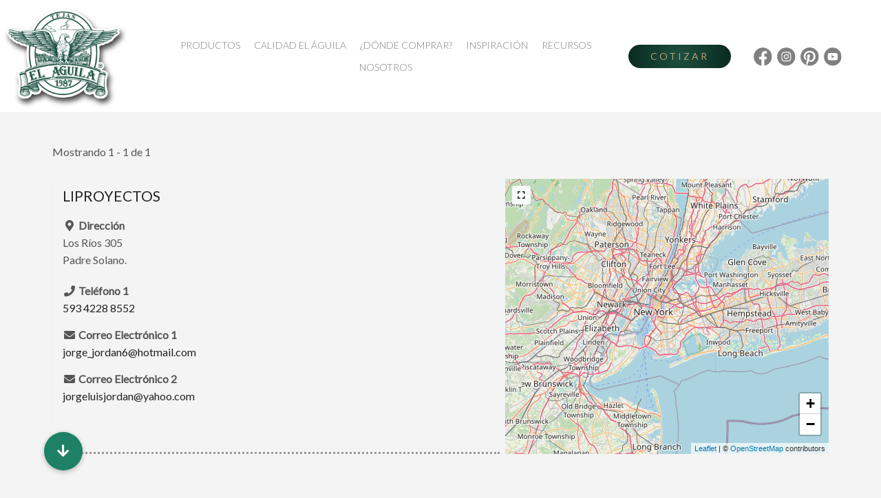

--- FILE ---
content_type: text/html; charset=UTF-8
request_url: https://www.tejaselaguila.com/directory-location/guayaquil/
body_size: 22284
content:
<!DOCTYPE html>
<html lang="es" xmlns:og="http://opengraphprotocol.org/schema/" xmlns:fb="http://www.facebook.com/2008/fbml" >
<head>
	<meta charset="UTF-8" />
	<meta name="viewport" content="width=device-width, initial-scale=1.0, maximum-scale=1.0, user-scalable=0" />
	<meta name='robots' content='index, follow, max-image-preview:large, max-snippet:-1, max-video-preview:-1' />
	<style>img:is([sizes="auto" i], [sizes^="auto," i]) { contain-intrinsic-size: 3000px 1500px }</style>
	
	<!-- This site is optimized with the Yoast SEO plugin v21.5 - https://yoast.com/wordpress/plugins/seo/ -->
	<title>GUAYAQUIL archivos | Tejas El Águila</title>
	<link rel="canonical" href="https://www.tejaselaguila.com/directory-location/guayaquil/" />
	<meta property="og:locale" content="es_ES" />
	<meta property="og:type" content="article" />
	<meta property="og:title" content="GUAYAQUIL archivos | Tejas El Águila" />
	<meta property="og:url" content="https://www.tejaselaguila.com/directory-location/guayaquil/" />
	<meta property="og:site_name" content="Tejas El Águila" />
	<meta name="twitter:card" content="summary_large_image" />
	<script type="application/ld+json" class="yoast-schema-graph">{"@context":"https://schema.org","@graph":[{"@type":"CollectionPage","@id":"https://www.tejaselaguila.com/directory-location/guayaquil/","url":"https://www.tejaselaguila.com/directory-location/guayaquil/","name":"GUAYAQUIL archivos | Tejas El Águila","isPartOf":{"@id":"https://www.tejaselaguila.com/#website"},"breadcrumb":{"@id":"https://www.tejaselaguila.com/directory-location/guayaquil/#breadcrumb"},"inLanguage":"es"},{"@type":"BreadcrumbList","@id":"https://www.tejaselaguila.com/directory-location/guayaquil/#breadcrumb","itemListElement":[{"@type":"ListItem","position":1,"name":"Portada","item":"https://www.tejaselaguila.com/"},{"@type":"ListItem","position":2,"name":"Distribuidores","item":"https://www.tejaselaguila.com/directorio-distribuidores/"},{"@type":"ListItem","position":3,"name":"ECUADOR","item":"https://www.tejaselaguila.com/directory-location/ecuador/"},{"@type":"ListItem","position":4,"name":"ECUADOR","item":"https://www.tejaselaguila.com/directory-location/ecuador-ecuador/"},{"@type":"ListItem","position":5,"name":"GUAYAQUIL"}]},{"@type":"WebSite","@id":"https://www.tejaselaguila.com/#website","url":"https://www.tejaselaguila.com/","name":"Tejas El Águila","description":"La mejor teja de México","publisher":{"@id":"https://www.tejaselaguila.com/#organization"},"potentialAction":[{"@type":"SearchAction","target":{"@type":"EntryPoint","urlTemplate":"https://www.tejaselaguila.com/?s={search_term_string}"},"query-input":"required name=search_term_string"}],"inLanguage":"es"},{"@type":"Organization","@id":"https://www.tejaselaguila.com/#organization","name":"Tejas EL Águila","url":"https://www.tejaselaguila.com/","logo":{"@type":"ImageObject","inLanguage":"es","@id":"https://www.tejaselaguila.com/#/schema/logo/image/","url":"https://www.tejaselaguila.com/wp-content/uploads/2021/10/LAG_Logo-HD.png","contentUrl":"https://www.tejaselaguila.com/wp-content/uploads/2021/10/LAG_Logo-HD.png","width":512,"height":440,"caption":"Tejas EL Águila"},"image":{"@id":"https://www.tejaselaguila.com/#/schema/logo/image/"}}]}</script>
	<!-- / Yoast SEO plugin. -->


<script type='application/javascript'>console.log('PixelYourSite Free version 9.4.7.1');</script>
<link rel='dns-prefetch' href='//cdnjs.cloudflare.com' />
<link rel="alternate" type="application/rss+xml" title="Tejas El Águila &raquo; Feed" href="https://www.tejaselaguila.com/feed/" />
<link rel="alternate" type="application/rss+xml" title="Tejas El Águila &raquo; Feed de los comentarios" href="https://www.tejaselaguila.com/comments/feed/" />
<link rel="alternate" type="application/rss+xml" title="Tejas El Águila &raquo; GUAYAQUIL Distribuidores - Ubicación Feed" href="https://www.tejaselaguila.com/directory-location/guayaquil/feed/" />
<script type="text/javascript">
/* <![CDATA[ */
window._wpemojiSettings = {"baseUrl":"https:\/\/s.w.org\/images\/core\/emoji\/15.0.3\/72x72\/","ext":".png","svgUrl":"https:\/\/s.w.org\/images\/core\/emoji\/15.0.3\/svg\/","svgExt":".svg","source":{"concatemoji":"https:\/\/www.tejaselaguila.com\/wp-includes\/js\/wp-emoji-release.min.js?ver=6.7.1"}};
/*! This file is auto-generated */
!function(i,n){var o,s,e;function c(e){try{var t={supportTests:e,timestamp:(new Date).valueOf()};sessionStorage.setItem(o,JSON.stringify(t))}catch(e){}}function p(e,t,n){e.clearRect(0,0,e.canvas.width,e.canvas.height),e.fillText(t,0,0);var t=new Uint32Array(e.getImageData(0,0,e.canvas.width,e.canvas.height).data),r=(e.clearRect(0,0,e.canvas.width,e.canvas.height),e.fillText(n,0,0),new Uint32Array(e.getImageData(0,0,e.canvas.width,e.canvas.height).data));return t.every(function(e,t){return e===r[t]})}function u(e,t,n){switch(t){case"flag":return n(e,"\ud83c\udff3\ufe0f\u200d\u26a7\ufe0f","\ud83c\udff3\ufe0f\u200b\u26a7\ufe0f")?!1:!n(e,"\ud83c\uddfa\ud83c\uddf3","\ud83c\uddfa\u200b\ud83c\uddf3")&&!n(e,"\ud83c\udff4\udb40\udc67\udb40\udc62\udb40\udc65\udb40\udc6e\udb40\udc67\udb40\udc7f","\ud83c\udff4\u200b\udb40\udc67\u200b\udb40\udc62\u200b\udb40\udc65\u200b\udb40\udc6e\u200b\udb40\udc67\u200b\udb40\udc7f");case"emoji":return!n(e,"\ud83d\udc26\u200d\u2b1b","\ud83d\udc26\u200b\u2b1b")}return!1}function f(e,t,n){var r="undefined"!=typeof WorkerGlobalScope&&self instanceof WorkerGlobalScope?new OffscreenCanvas(300,150):i.createElement("canvas"),a=r.getContext("2d",{willReadFrequently:!0}),o=(a.textBaseline="top",a.font="600 32px Arial",{});return e.forEach(function(e){o[e]=t(a,e,n)}),o}function t(e){var t=i.createElement("script");t.src=e,t.defer=!0,i.head.appendChild(t)}"undefined"!=typeof Promise&&(o="wpEmojiSettingsSupports",s=["flag","emoji"],n.supports={everything:!0,everythingExceptFlag:!0},e=new Promise(function(e){i.addEventListener("DOMContentLoaded",e,{once:!0})}),new Promise(function(t){var n=function(){try{var e=JSON.parse(sessionStorage.getItem(o));if("object"==typeof e&&"number"==typeof e.timestamp&&(new Date).valueOf()<e.timestamp+604800&&"object"==typeof e.supportTests)return e.supportTests}catch(e){}return null}();if(!n){if("undefined"!=typeof Worker&&"undefined"!=typeof OffscreenCanvas&&"undefined"!=typeof URL&&URL.createObjectURL&&"undefined"!=typeof Blob)try{var e="postMessage("+f.toString()+"("+[JSON.stringify(s),u.toString(),p.toString()].join(",")+"));",r=new Blob([e],{type:"text/javascript"}),a=new Worker(URL.createObjectURL(r),{name:"wpTestEmojiSupports"});return void(a.onmessage=function(e){c(n=e.data),a.terminate(),t(n)})}catch(e){}c(n=f(s,u,p))}t(n)}).then(function(e){for(var t in e)n.supports[t]=e[t],n.supports.everything=n.supports.everything&&n.supports[t],"flag"!==t&&(n.supports.everythingExceptFlag=n.supports.everythingExceptFlag&&n.supports[t]);n.supports.everythingExceptFlag=n.supports.everythingExceptFlag&&!n.supports.flag,n.DOMReady=!1,n.readyCallback=function(){n.DOMReady=!0}}).then(function(){return e}).then(function(){var e;n.supports.everything||(n.readyCallback(),(e=n.source||{}).concatemoji?t(e.concatemoji):e.wpemoji&&e.twemoji&&(t(e.twemoji),t(e.wpemoji)))}))}((window,document),window._wpemojiSettings);
/* ]]> */
</script>
<link rel='stylesheet' id='leaflet-css' href='https://www.tejaselaguila.com/wp-content/plugins/directories-pro/assets/vendor/css/leaflet.min.css?ver=1.3.86' type='text/css' media='all' />
<link rel='stylesheet' id='drts-location-leaflet-css' href='https://www.tejaselaguila.com/wp-content/plugins/directories-pro/assets/css/location-leaflet.min.css?ver=1.3.86' type='text/css' media='all' />
<link rel='stylesheet' id='drts-fontawesome-css' href='https://www.tejaselaguila.com/wp-content/plugins/directories/assets/vendor/css/fontawesome.min.css?ver=1.3.86' type='text/css' media='all' />
<link rel='stylesheet' id='drts-system-fontawesome-css' href='https://www.tejaselaguila.com/wp-content/plugins/directories/assets/css/system-fontawesome.min.css?ver=1.3.86' type='text/css' media='all' />
<link rel='stylesheet' id='drts-bootstrap-css' href='https://www.tejaselaguila.com/wp-content/plugins/directories/assets/css/bootstrap-main.min.css?ver=1.3.86' type='text/css' media='all' />
<link rel='stylesheet' id='drts-css' href='https://www.tejaselaguila.com/wp-content/plugins/directories/assets/css/main.min.css?ver=1.3.86' type='text/css' media='all' />
<link rel='stylesheet' id='directories-frontend-css' href='https://www.tejaselaguila.com/wp-content/plugins/directories-frontend/assets/css/main.min.css?ver=1.3.86' type='text/css' media='all' />
<link rel='stylesheet' id='directories-payments-css' href='https://www.tejaselaguila.com/wp-content/plugins/directories-payments/assets/css/main.min.css?ver=1.3.86' type='text/css' media='all' />
<link rel='stylesheet' id='directories-pro-css' href='https://www.tejaselaguila.com/wp-content/plugins/directories-pro/assets/css/main.min.css?ver=1.3.86' type='text/css' media='all' />
<link rel='stylesheet' id='directories-reviews-css' href='https://www.tejaselaguila.com/wp-content/plugins/directories-reviews/assets/css/main.min.css?ver=1.3.86' type='text/css' media='all' />
<link rel='stylesheet' id='ht_ctc_main_css-css' href='https://www.tejaselaguila.com/wp-content/plugins/click-to-chat-for-whatsapp/new/inc/assets/css/main.css?ver=3.30.1' type='text/css' media='all' />
<style id='wp-emoji-styles-inline-css' type='text/css'>

	img.wp-smiley, img.emoji {
		display: inline !important;
		border: none !important;
		box-shadow: none !important;
		height: 1em !important;
		width: 1em !important;
		margin: 0 0.07em !important;
		vertical-align: -0.1em !important;
		background: none !important;
		padding: 0 !important;
	}
</style>
<link rel='stylesheet' id='wp-block-library-css' href='https://www.tejaselaguila.com/wp-includes/css/dist/block-library/style.min.css?ver=6.7.1' type='text/css' media='all' />
<link rel='stylesheet' id='wc-block-vendors-style-css' href='https://www.tejaselaguila.com/wp-content/plugins/woocommerce/packages/woocommerce-blocks/build/vendors-style.css?ver=4.7.2' type='text/css' media='all' />
<link rel='stylesheet' id='wc-block-style-css' href='https://www.tejaselaguila.com/wp-content/plugins/woocommerce/packages/woocommerce-blocks/build/style.css?ver=4.7.2' type='text/css' media='all' />
<style id='classic-theme-styles-inline-css' type='text/css'>
/*! This file is auto-generated */
.wp-block-button__link{color:#fff;background-color:#32373c;border-radius:9999px;box-shadow:none;text-decoration:none;padding:calc(.667em + 2px) calc(1.333em + 2px);font-size:1.125em}.wp-block-file__button{background:#32373c;color:#fff;text-decoration:none}
</style>
<style id='global-styles-inline-css' type='text/css'>
:root{--wp--preset--aspect-ratio--square: 1;--wp--preset--aspect-ratio--4-3: 4/3;--wp--preset--aspect-ratio--3-4: 3/4;--wp--preset--aspect-ratio--3-2: 3/2;--wp--preset--aspect-ratio--2-3: 2/3;--wp--preset--aspect-ratio--16-9: 16/9;--wp--preset--aspect-ratio--9-16: 9/16;--wp--preset--color--black: #000000;--wp--preset--color--cyan-bluish-gray: #abb8c3;--wp--preset--color--white: #ffffff;--wp--preset--color--pale-pink: #f78da7;--wp--preset--color--vivid-red: #cf2e2e;--wp--preset--color--luminous-vivid-orange: #ff6900;--wp--preset--color--luminous-vivid-amber: #fcb900;--wp--preset--color--light-green-cyan: #7bdcb5;--wp--preset--color--vivid-green-cyan: #00d084;--wp--preset--color--pale-cyan-blue: #8ed1fc;--wp--preset--color--vivid-cyan-blue: #0693e3;--wp--preset--color--vivid-purple: #9b51e0;--wp--preset--gradient--vivid-cyan-blue-to-vivid-purple: linear-gradient(135deg,rgba(6,147,227,1) 0%,rgb(155,81,224) 100%);--wp--preset--gradient--light-green-cyan-to-vivid-green-cyan: linear-gradient(135deg,rgb(122,220,180) 0%,rgb(0,208,130) 100%);--wp--preset--gradient--luminous-vivid-amber-to-luminous-vivid-orange: linear-gradient(135deg,rgba(252,185,0,1) 0%,rgba(255,105,0,1) 100%);--wp--preset--gradient--luminous-vivid-orange-to-vivid-red: linear-gradient(135deg,rgba(255,105,0,1) 0%,rgb(207,46,46) 100%);--wp--preset--gradient--very-light-gray-to-cyan-bluish-gray: linear-gradient(135deg,rgb(238,238,238) 0%,rgb(169,184,195) 100%);--wp--preset--gradient--cool-to-warm-spectrum: linear-gradient(135deg,rgb(74,234,220) 0%,rgb(151,120,209) 20%,rgb(207,42,186) 40%,rgb(238,44,130) 60%,rgb(251,105,98) 80%,rgb(254,248,76) 100%);--wp--preset--gradient--blush-light-purple: linear-gradient(135deg,rgb(255,206,236) 0%,rgb(152,150,240) 100%);--wp--preset--gradient--blush-bordeaux: linear-gradient(135deg,rgb(254,205,165) 0%,rgb(254,45,45) 50%,rgb(107,0,62) 100%);--wp--preset--gradient--luminous-dusk: linear-gradient(135deg,rgb(255,203,112) 0%,rgb(199,81,192) 50%,rgb(65,88,208) 100%);--wp--preset--gradient--pale-ocean: linear-gradient(135deg,rgb(255,245,203) 0%,rgb(182,227,212) 50%,rgb(51,167,181) 100%);--wp--preset--gradient--electric-grass: linear-gradient(135deg,rgb(202,248,128) 0%,rgb(113,206,126) 100%);--wp--preset--gradient--midnight: linear-gradient(135deg,rgb(2,3,129) 0%,rgb(40,116,252) 100%);--wp--preset--font-size--small: 13px;--wp--preset--font-size--medium: 20px;--wp--preset--font-size--large: 36px;--wp--preset--font-size--x-large: 42px;--wp--preset--spacing--20: 0.44rem;--wp--preset--spacing--30: 0.67rem;--wp--preset--spacing--40: 1rem;--wp--preset--spacing--50: 1.5rem;--wp--preset--spacing--60: 2.25rem;--wp--preset--spacing--70: 3.38rem;--wp--preset--spacing--80: 5.06rem;--wp--preset--shadow--natural: 6px 6px 9px rgba(0, 0, 0, 0.2);--wp--preset--shadow--deep: 12px 12px 50px rgba(0, 0, 0, 0.4);--wp--preset--shadow--sharp: 6px 6px 0px rgba(0, 0, 0, 0.2);--wp--preset--shadow--outlined: 6px 6px 0px -3px rgba(255, 255, 255, 1), 6px 6px rgba(0, 0, 0, 1);--wp--preset--shadow--crisp: 6px 6px 0px rgba(0, 0, 0, 1);}:where(.is-layout-flex){gap: 0.5em;}:where(.is-layout-grid){gap: 0.5em;}body .is-layout-flex{display: flex;}.is-layout-flex{flex-wrap: wrap;align-items: center;}.is-layout-flex > :is(*, div){margin: 0;}body .is-layout-grid{display: grid;}.is-layout-grid > :is(*, div){margin: 0;}:where(.wp-block-columns.is-layout-flex){gap: 2em;}:where(.wp-block-columns.is-layout-grid){gap: 2em;}:where(.wp-block-post-template.is-layout-flex){gap: 1.25em;}:where(.wp-block-post-template.is-layout-grid){gap: 1.25em;}.has-black-color{color: var(--wp--preset--color--black) !important;}.has-cyan-bluish-gray-color{color: var(--wp--preset--color--cyan-bluish-gray) !important;}.has-white-color{color: var(--wp--preset--color--white) !important;}.has-pale-pink-color{color: var(--wp--preset--color--pale-pink) !important;}.has-vivid-red-color{color: var(--wp--preset--color--vivid-red) !important;}.has-luminous-vivid-orange-color{color: var(--wp--preset--color--luminous-vivid-orange) !important;}.has-luminous-vivid-amber-color{color: var(--wp--preset--color--luminous-vivid-amber) !important;}.has-light-green-cyan-color{color: var(--wp--preset--color--light-green-cyan) !important;}.has-vivid-green-cyan-color{color: var(--wp--preset--color--vivid-green-cyan) !important;}.has-pale-cyan-blue-color{color: var(--wp--preset--color--pale-cyan-blue) !important;}.has-vivid-cyan-blue-color{color: var(--wp--preset--color--vivid-cyan-blue) !important;}.has-vivid-purple-color{color: var(--wp--preset--color--vivid-purple) !important;}.has-black-background-color{background-color: var(--wp--preset--color--black) !important;}.has-cyan-bluish-gray-background-color{background-color: var(--wp--preset--color--cyan-bluish-gray) !important;}.has-white-background-color{background-color: var(--wp--preset--color--white) !important;}.has-pale-pink-background-color{background-color: var(--wp--preset--color--pale-pink) !important;}.has-vivid-red-background-color{background-color: var(--wp--preset--color--vivid-red) !important;}.has-luminous-vivid-orange-background-color{background-color: var(--wp--preset--color--luminous-vivid-orange) !important;}.has-luminous-vivid-amber-background-color{background-color: var(--wp--preset--color--luminous-vivid-amber) !important;}.has-light-green-cyan-background-color{background-color: var(--wp--preset--color--light-green-cyan) !important;}.has-vivid-green-cyan-background-color{background-color: var(--wp--preset--color--vivid-green-cyan) !important;}.has-pale-cyan-blue-background-color{background-color: var(--wp--preset--color--pale-cyan-blue) !important;}.has-vivid-cyan-blue-background-color{background-color: var(--wp--preset--color--vivid-cyan-blue) !important;}.has-vivid-purple-background-color{background-color: var(--wp--preset--color--vivid-purple) !important;}.has-black-border-color{border-color: var(--wp--preset--color--black) !important;}.has-cyan-bluish-gray-border-color{border-color: var(--wp--preset--color--cyan-bluish-gray) !important;}.has-white-border-color{border-color: var(--wp--preset--color--white) !important;}.has-pale-pink-border-color{border-color: var(--wp--preset--color--pale-pink) !important;}.has-vivid-red-border-color{border-color: var(--wp--preset--color--vivid-red) !important;}.has-luminous-vivid-orange-border-color{border-color: var(--wp--preset--color--luminous-vivid-orange) !important;}.has-luminous-vivid-amber-border-color{border-color: var(--wp--preset--color--luminous-vivid-amber) !important;}.has-light-green-cyan-border-color{border-color: var(--wp--preset--color--light-green-cyan) !important;}.has-vivid-green-cyan-border-color{border-color: var(--wp--preset--color--vivid-green-cyan) !important;}.has-pale-cyan-blue-border-color{border-color: var(--wp--preset--color--pale-cyan-blue) !important;}.has-vivid-cyan-blue-border-color{border-color: var(--wp--preset--color--vivid-cyan-blue) !important;}.has-vivid-purple-border-color{border-color: var(--wp--preset--color--vivid-purple) !important;}.has-vivid-cyan-blue-to-vivid-purple-gradient-background{background: var(--wp--preset--gradient--vivid-cyan-blue-to-vivid-purple) !important;}.has-light-green-cyan-to-vivid-green-cyan-gradient-background{background: var(--wp--preset--gradient--light-green-cyan-to-vivid-green-cyan) !important;}.has-luminous-vivid-amber-to-luminous-vivid-orange-gradient-background{background: var(--wp--preset--gradient--luminous-vivid-amber-to-luminous-vivid-orange) !important;}.has-luminous-vivid-orange-to-vivid-red-gradient-background{background: var(--wp--preset--gradient--luminous-vivid-orange-to-vivid-red) !important;}.has-very-light-gray-to-cyan-bluish-gray-gradient-background{background: var(--wp--preset--gradient--very-light-gray-to-cyan-bluish-gray) !important;}.has-cool-to-warm-spectrum-gradient-background{background: var(--wp--preset--gradient--cool-to-warm-spectrum) !important;}.has-blush-light-purple-gradient-background{background: var(--wp--preset--gradient--blush-light-purple) !important;}.has-blush-bordeaux-gradient-background{background: var(--wp--preset--gradient--blush-bordeaux) !important;}.has-luminous-dusk-gradient-background{background: var(--wp--preset--gradient--luminous-dusk) !important;}.has-pale-ocean-gradient-background{background: var(--wp--preset--gradient--pale-ocean) !important;}.has-electric-grass-gradient-background{background: var(--wp--preset--gradient--electric-grass) !important;}.has-midnight-gradient-background{background: var(--wp--preset--gradient--midnight) !important;}.has-small-font-size{font-size: var(--wp--preset--font-size--small) !important;}.has-medium-font-size{font-size: var(--wp--preset--font-size--medium) !important;}.has-large-font-size{font-size: var(--wp--preset--font-size--large) !important;}.has-x-large-font-size{font-size: var(--wp--preset--font-size--x-large) !important;}
:where(.wp-block-post-template.is-layout-flex){gap: 1.25em;}:where(.wp-block-post-template.is-layout-grid){gap: 1.25em;}
:where(.wp-block-columns.is-layout-flex){gap: 2em;}:where(.wp-block-columns.is-layout-grid){gap: 2em;}
:root :where(.wp-block-pullquote){font-size: 1.5em;line-height: 1.6;}
</style>
<link rel='stylesheet' id='buttonizer_frontend_style-css' href='https://www.tejaselaguila.com/wp-content/plugins/buttonizer-multifunctional-button/assets/legacy/frontend.css?v=83e266cb1712b47c265f77a8f9e18451&#038;ver=6.7.1' type='text/css' media='all' />
<link rel='stylesheet' id='buttonizer-icon-library-css' href='https://cdnjs.cloudflare.com/ajax/libs/font-awesome/5.15.4/css/all.min.css?ver=6.7.1' type='text/css' media='all' integrity='sha512-1ycn6IcaQQ40/MKBW2W4Rhis/DbILU74C1vSrLJxCq57o941Ym01SwNsOMqvEBFlcgUa6xLiPY/NS5R+E6ztJQ==' crossorigin='anonymous' />
<link rel='stylesheet' id='contact-form-7-css' href='https://www.tejaselaguila.com/wp-content/plugins/contact-form-7/includes/css/styles.css?ver=5.8.2' type='text/css' media='all' />
<link rel='stylesheet' id='rs-plugin-settings-css' href='https://www.tejaselaguila.com/wp-content/plugins/revslider/public/assets/css/rs6.css?ver=6.4.8' type='text/css' media='all' />
<style id='rs-plugin-settings-inline-css' type='text/css'>
#rs-demo-id {}
</style>
<style id='woocommerce-inline-inline-css' type='text/css'>
.woocommerce form .form-row .required { visibility: visible; }
</style>
<link rel='stylesheet' id='etheme_customizer_frontend_css-css' href='https://www.tejaselaguila.com/wp-content/plugins/et-core-plugin/app/models/customizer/frontend/css/etheme_builder-styles.css?ver=6.7.1' type='text/css' media='all' />
<link rel='stylesheet' id='bootstrap-css' href='https://www.tejaselaguila.com/wp-content/themes/xstore/css/bootstrap.min.css?ver=1.0' type='text/css' media='all' />
<link rel='stylesheet' id='parent-style-css' href='https://www.tejaselaguila.com/wp-content/themes/xstore/style.css?ver=1.0' type='text/css' media='all' />
<link rel='stylesheet' id='et-builders-global-style-css' href='https://www.tejaselaguila.com/wp-content/themes/xstore/css/builders-global.css?ver=1.0' type='text/css' media='all' />
<link rel='stylesheet' id='et-elementor-style-css' href='https://www.tejaselaguila.com/wp-content/themes/xstore/css/elementor.css?ver=1.0' type='text/css' media='all' />
<link rel='stylesheet' id='et-portfolio-style-css' href='https://www.tejaselaguila.com/wp-content/themes/xstore/css/portfolio.css?ver=1.0' type='text/css' media='all' />
<link rel='stylesheet' id='secondary-style-css' href='https://www.tejaselaguila.com/wp-content/themes/xstore/css/secondary-menu.css?ver=1.0' type='text/css' media='all' />
<link rel='stylesheet' id='et-swatches-style-css' href='https://www.tejaselaguila.com/wp-content/themes/xstore/css/swatches.css?ver=1.0' type='text/css' media='all' />
<link rel='stylesheet' id='child-style-css' href='https://www.tejaselaguila.com/wp-content/themes/xstore-child/style.css?ver=1.0' type='text/css' media='all' />
<style id='xstore-icons-font-inline-css' type='text/css'>
@font-face {
				  font-family: 'xstore-icons';
				  src:
				    url('https://www.tejaselaguila.com/wp-content/themes/xstore/fonts/xstore-icons-light.ttf') format('truetype'),
				    url('https://www.tejaselaguila.com/wp-content/themes/xstore/fonts/xstore-icons-light.woff2') format('woff2'),
				    url('https://www.tejaselaguila.com/wp-content/themes/xstore/fonts/xstore-icons-light.woff') format('woff'),
				    url('https://www.tejaselaguila.com/wp-content/themes/xstore/fonts/xstore-icons-light.svg#xstore-icons') format('svg');
				  font-weight: normal;
				  font-style: normal;
				  font-display: swap;
				}
</style>
<link rel='stylesheet' id='xstore-kirki-styles-css' href='https://www.tejaselaguila.com/wp-content/uploads/xstore/kirki-styles.css?ver=1719952212493' type='text/css' media='all' />
<style id='et-options-style-inline-css' type='text/css'>
        
        @media only screen and (max-width: 992px) {
            .header-wrapper,
            .site-header-vertical {
                display: none;
            }
                    }

        @media only screen and (min-width: 991px) {
            .mobile-header-wrapper {
                display: none;
            }
        }

        @media only screen and (max-width: 992px) {

        .mob-hide {
        display: none;
        }

        .mob-full-width {
        width: 100% !important;
        }

        .mob-full-width-children > * {
        width: 100%;
        }

        .mob-et-content-right .et-mini-content,
        .mob-et-content-right .ajax-search-form .ajax-results-wrapper {
        left: auto;
        right: 0;
        }

        .mob-et-content-left .et-mini-content,
        .mob-et-content-left .ajax-search-form .ajax-results-wrapper {
        right: auto;
        left: 0;
        }

        /* alignments on mobile */

        .mob-align-start {
        text-align: start;
        }

        .mob-align-center {
        text-align: center;
        }

        .mob-align-end {
        text-align: end;
        }

        .mob-align-justify {
        text-align: justify;
        }

        /* justify content */
        .mob-justify-content-start {
        justify-content: flex-start;
        text-align: start
        }
        .mob-justify-content-end {
        justify-content: flex-end;
        text-align: end
        }
        .mob-justify-content-center {
        justify-content: center;
        text-align: center
        }
        .mob-justify-content-between {
        justify-content: space-between;
        }
        .mob-justify-content-around {
        justify-content: space-around;
        }
        .mob-justify-content-inherit {
        justify-content: inherit;
        text-align: inherit
        }

        .mob-flex-wrap {
        flex-wrap: wrap;
        }
        }

        @media only screen and (min-width: 993px) {
        .dt-hide {
        display: none;
        }
        }
        
        
</style>
<script type="text/javascript" src="https://www.tejaselaguila.com/wp-includes/js/jquery/jquery.min.js?ver=3.7.1" id="jquery-core-js"></script>
<script type="text/javascript" src="https://www.tejaselaguila.com/wp-includes/js/jquery/jquery-migrate.min.js?ver=3.4.1" id="jquery-migrate-js"></script>
<script type="text/javascript" src="https://www.tejaselaguila.com/wp-content/plugins/directories/assets/vendor/js/popper.min.js?ver=1.3.86" id="drts-popper-js"></script>
<script type="text/javascript" src="https://www.tejaselaguila.com/wp-content/plugins/directories/assets/vendor/js/cq-prolyfill.min.js?ver=1.3.86" id="cq-polyfill-js"></script>
<script type="text/javascript" id="et-core-elementor-script-js-extra">
/* <![CDATA[ */
var etheme_elementor_localize = {"adminajax":"https:\/\/www.tejaselaguila.com\/wp-admin\/admin-ajax.php"};
/* ]]> */
</script>
<script type="text/javascript" src="https://www.tejaselaguila.com/wp-content/plugins/et-core-plugin/app/assets/js/elementor.js?ver=3.2.7" id="et-core-elementor-script-js"></script>
<script type="text/javascript" src="https://www.tejaselaguila.com/wp-content/plugins/revslider/public/assets/js/rbtools.min.js?ver=6.4.5" id="tp-tools-js"></script>
<script type="text/javascript" src="https://www.tejaselaguila.com/wp-content/plugins/revslider/public/assets/js/rs6.min.js?ver=6.4.8" id="revmin-js"></script>
<script type="text/javascript" id="etheme-js-extra">
/* <![CDATA[ */
var etConfig = {"noresults":"No results were found!","successfullyAdded":"Product added.","successfullyCopied":"Copied to clipboard","checkCart":"Please check your <a href='https:\/\/www.tejaselaguila.com\/cart\/'>cart.<\/a>","catsAccordion":"1","contBtn":"Continue shopping","checkBtn":"Checkout","ajaxProductNotify":"1","variationGallery":"","quickView":{"type":"off_canvas","position":"right","layout":"centered","variationGallery":true},"builders":{"is_wpbakery":false},"ajaxurl":"https:\/\/www.tejaselaguila.com\/wp-admin\/admin-ajax.php","woocommerceSettings":{"is_woocommerce":true,"is_swatches":true,"ajax_filters":false,"ajax_pagination":false,"mini_cart_progress":false,"is_single_product_builder":"","mini_cart_content_quantity_input":false,"sidebar_widgets_dropdown_limited":false,"widget_show_more_text":"more","sidebar_off_canvas_icon":"<svg version=\"1.1\" width=\"1em\" height=\"1em\" id=\"Layer_1\" xmlns=\"http:\/\/www.w3.org\/2000\/svg\" xmlns:xlink=\"http:\/\/www.w3.org\/1999\/xlink\" x=\"0px\" y=\"0px\" viewBox=\"0 0 100 100\" style=\"enable-background:new 0 0 100 100;\" xml:space=\"preserve\"><path d=\"M94.8,0H5.6C4,0,2.6,0.9,1.9,2.3C1.1,3.7,1.3,5.4,2.2,6.7l32.7,46c0,0,0,0,0,0c1.2,1.6,1.8,3.5,1.8,5.5v37.5c0,1.1,0.4,2.2,1.2,3c0.8,0.8,1.8,1.2,3,1.2c0.6,0,1.1-0.1,1.6-0.3l18.4-7c1.6-0.5,2.7-2.1,2.7-3.9V58.3c0-2,0.6-3.9,1.8-5.5c0,0,0,0,0,0l32.7-46c0.9-1.3,1.1-3,0.3-4.4C97.8,0.9,96.3,0,94.8,0z M61.4,49.7c-1.8,2.5-2.8,5.5-2.8,8.5v29.8l-16.8,6.4V58.3c0-3.1-1-6.1-2.8-8.5L7.3,5.1h85.8L61.4,49.7z\"><\/path><\/svg>","ajax_add_to_cart_archives":true,"cart_progress_currency_pos":"left","cart_progress_thousand_sep":",","cart_progress_decimal_sep":".","cart_progress_num_decimals":"2","is_smart_addtocart":"","buy_now_btn":""},"notices":{"ajax-filters":"Ajax error: cannot get filters result","post-product":"Ajax error: cannot get post\/product result","products":"Ajax error: cannot get products result","posts":"Ajax error: cannot get posts result","element":"Ajax error: cannot get element result","portfolio":"Ajax error: problem with ajax et_portfolio_ajax action","portfolio-pagination":"Ajax error: problem with ajax et_portfolio_ajax_pagination action","menu":"Ajax error: problem with ajax menu_posts action","noMatchFound":"No matches found","variationGalleryNotAvailable":"Variation Gallery not available on variation id"},"layoutSettings":{"layout":"wide","is_rtl":false},"sidebar":{"closed_pc_by_default":true},"et_global":{"classes":{"skeleton":"skeleton-body","mfp":"et-mfp-opened"},"mobHeaderStart":992}};
/* ]]> */
</script>
<script type="text/javascript" src="https://www.tejaselaguila.com/wp-content/themes/xstore/js/etheme.min.js?ver=1.0" id="etheme-js"></script>
<script type="text/javascript" id="et-woo-swatches-js-extra">
/* <![CDATA[ */
var sten_wc_params = {"ajax_url":"https:\/\/www.tejaselaguila.com\/wp-admin\/admin-ajax.php","is_customize_preview":"","is_singular_product":"","add_to_cart_btn_text":"Add  to cart","read_more_btn_text":"Read More","read_more_about_btn_text":"about","read_more_for_btn_text":"for","select_options_btn_text":"Select options","i18n_no_matching_variations_text":"Sorry, no products matched your selection. Please choose a different combination."};
/* ]]> */
</script>
<script type="text/javascript" src="https://www.tejaselaguila.com/wp-content/plugins/et-core-plugin/packages/st-woo-swatches/public/js/frontend.js?ver=1.0" id="et-woo-swatches-js"></script>
<script type="text/javascript" src="https://www.tejaselaguila.com/wp-content/plugins/pixelyoursite/dist/scripts/jquery.bind-first-0.2.3.min.js?ver=6.7.1" id="jquery-bind-first-js"></script>
<script type="text/javascript" src="https://www.tejaselaguila.com/wp-content/plugins/pixelyoursite/dist/scripts/js.cookie-2.1.3.min.js?ver=2.1.3" id="js-cookie-pys-js"></script>
<script type="text/javascript" id="pys-js-extra">
/* <![CDATA[ */
var pysOptions = {"staticEvents":{"facebook":{"init_event":[{"delay":0,"type":"static","name":"PageView","pixelIds":["180284848446859"],"eventID":"1a27f987-6017-44d1-9a9e-53a6e8c11130","params":{"page_title":"GUAYAQUIL","post_type":"distribuidor_loc_loc","post_id":1754,"plugin":"PixelYourSite","user_role":"guest","event_url":"www.tejaselaguila.com\/directory-location\/guayaquil\/"},"e_id":"init_event","ids":[],"hasTimeWindow":false,"timeWindow":0,"woo_order":"","edd_order":""}]}},"dynamicEvents":[],"triggerEvents":[],"triggerEventTypes":[],"facebook":{"pixelIds":["180284848446859"],"advancedMatching":[],"advancedMatchingEnabled":false,"removeMetadata":false,"contentParams":{"post_type":"distribuidor_loc_loc","post_id":1754,"content_name":"GUAYAQUIL"},"commentEventEnabled":true,"wooVariableAsSimple":false,"downloadEnabled":true,"formEventEnabled":true,"serverApiEnabled":false,"wooCRSendFromServer":false,"send_external_id":null},"ga":{"trackingIds":["310731647"],"enhanceLinkAttr":false,"anonimizeIP":false,"commentEventEnabled":true,"commentEventNonInteractive":false,"downloadEnabled":true,"downloadEventNonInteractive":false,"formEventEnabled":true,"crossDomainEnabled":false,"crossDomainAcceptIncoming":false,"crossDomainDomains":[],"isDebugEnabled":[false],"disableAdvertisingFeatures":false,"disableAdvertisingPersonalization":false,"wooVariableAsSimple":false},"debug":"","siteUrl":"https:\/\/www.tejaselaguila.com","ajaxUrl":"https:\/\/www.tejaselaguila.com\/wp-admin\/admin-ajax.php","ajax_event":"39573727f6","enable_remove_download_url_param":"1","cookie_duration":"7","last_visit_duration":"60","enable_success_send_form":"","ajaxForServerEvent":"1","send_external_id":"1","external_id_expire":"180","gdpr":{"ajax_enabled":false,"all_disabled_by_api":false,"facebook_disabled_by_api":false,"analytics_disabled_by_api":false,"google_ads_disabled_by_api":false,"pinterest_disabled_by_api":false,"bing_disabled_by_api":false,"externalID_disabled_by_api":false,"facebook_prior_consent_enabled":true,"analytics_prior_consent_enabled":true,"google_ads_prior_consent_enabled":null,"pinterest_prior_consent_enabled":true,"bing_prior_consent_enabled":true,"cookiebot_integration_enabled":false,"cookiebot_facebook_consent_category":"marketing","cookiebot_analytics_consent_category":"statistics","cookiebot_tiktok_consent_category":"marketing","cookiebot_google_ads_consent_category":null,"cookiebot_pinterest_consent_category":"marketing","cookiebot_bing_consent_category":"marketing","consent_magic_integration_enabled":false,"real_cookie_banner_integration_enabled":false,"cookie_notice_integration_enabled":false,"cookie_law_info_integration_enabled":false},"cookie":{"disabled_all_cookie":false,"disabled_advanced_form_data_cookie":false,"disabled_landing_page_cookie":false,"disabled_first_visit_cookie":false,"disabled_trafficsource_cookie":false,"disabled_utmTerms_cookie":false,"disabled_utmId_cookie":false},"woo":{"enabled":true,"enabled_save_data_to_orders":true,"addToCartOnButtonEnabled":true,"addToCartOnButtonValueEnabled":true,"addToCartOnButtonValueOption":"price","singleProductId":null,"removeFromCartSelector":"form.woocommerce-cart-form .remove","addToCartCatchMethod":"add_cart_hook","is_order_received_page":false,"containOrderId":false},"edd":{"enabled":false}};
/* ]]> */
</script>
<script type="text/javascript" src="https://www.tejaselaguila.com/wp-content/plugins/pixelyoursite/dist/scripts/public.js?ver=9.4.7.1" id="pys-js"></script>
<script type="text/javascript" id="etheme_customizer_frontend_js-js-extra">
/* <![CDATA[ */
var etCoreConfig = {"ajaxurl":"https:\/\/www.tejaselaguila.com\/wp-admin\/admin-ajax.php","noSuggestionNotice":"No results were found.","Product":"Products","Pages":"Pages","Post":"Posts","Portfolio":"Portfolio","Product_found":"Products found","Pages_found":"Pages found","Post_found":"Posts found","Portfolio_found":"Portfolio found","show_more":"Show {{count}} more","woocommerce":"1","single_product_builder":"","fancy_select_categories":"","ajaxProductNotify":"1","mobHeaderStart":"992","noSuggestionNoticeWithMatches":"No results were found.<p>No items matched your search {{search_value}}.<\/p>"};
/* ]]> */
</script>
<script type="text/javascript" src="https://www.tejaselaguila.com/wp-content/plugins/et-core-plugin/app/models/customizer/frontend/js/frontend-script.min.js?ver=6.7.1" id="etheme_customizer_frontend_js-js"></script>
<link rel="https://api.w.org/" href="https://www.tejaselaguila.com/wp-json/" /><link rel="EditURI" type="application/rsd+xml" title="RSD" href="https://www.tejaselaguila.com/xmlrpc.php?rsd" />
<meta name="generator" content="WordPress 6.7.1" />
<meta name="generator" content="WooCommerce 5.2.5" />
<!-- Global site tag (gtag.js) - Google Analytics -->
<script async src="https://www.googletagmanager.com/gtag/js?id=G-VFP6K80VY2"></script>
<script>
  window.dataLayer = window.dataLayer || [];
  function gtag(){dataLayer.push(arguments);}
  gtag('js', new Date());
 
  gtag('config', 'G-VFP6K80VY2');
</script>

<!-- Google Tag Manager -->
<script>(function(w,d,s,l,i){w[l]=w[l]||[];w[l].push({'gtm.start':
new Date().getTime(),event:'gtm.js'});var f=d.getElementsByTagName(s)[0],
j=d.createElement(s),dl=l!='dataLayer'?'&l='+l:'';j.async=true;j.src=
'https://www.googletagmanager.com/gtm.js?id='+i+dl;f.parentNode.insertBefore(j,f);
})(window,document,'script','dataLayer','GTM-WVVNZ37L');</script>
<!-- End Google Tag Manager -->

<!-- Meta Pixel Code -->
<script>
!function(f,b,e,v,n,t,s)
{if(f.fbq)return;n=f.fbq=function(){n.callMethod?
n.callMethod.apply(n,arguments):n.queue.push(arguments)};
if(!f._fbq)f._fbq=n;n.push=n;n.loaded=!0;n.version='2.0';
n.queue=[];t=b.createElement(e);t.async=!0;
t.src=v;s=b.getElementsByTagName(e)[0];
s.parentNode.insertBefore(t,s)}(window, document,'script',
'https://connect.facebook.net/en_US/fbevents.js');
fbq('init', '180284848446859');
fbq('track', 'PageView');
</script>
<noscript><img height="1" width="1" style="display:none"
src="https://www.facebook.com/tr?id=180284848446859&ev=PageView&noscript=1"
/></noscript>
<!-- End Meta Pixel Code -->	<noscript><style>.woocommerce-product-gallery{ opacity: 1 !important; }</style></noscript>
	
<!-- Meta Pixel Code -->
<script type='text/javascript'>
!function(f,b,e,v,n,t,s){if(f.fbq)return;n=f.fbq=function(){n.callMethod?
n.callMethod.apply(n,arguments):n.queue.push(arguments)};if(!f._fbq)f._fbq=n;
n.push=n;n.loaded=!0;n.version='2.0';n.queue=[];t=b.createElement(e);t.async=!0;
t.src=v;s=b.getElementsByTagName(e)[0];s.parentNode.insertBefore(t,s)}(window,
document,'script','https://connect.facebook.net/en_US/fbevents.js?v=next');
</script>
<!-- End Meta Pixel Code -->

      <script type='text/javascript'>
        var url = window.location.origin + '?ob=open-bridge';
        fbq('set', 'openbridge', '160768853758948', url);
      </script>
    <script type='text/javascript'>fbq('init', '160768853758948', {}, {
    "agent": "wordpress-6.7.1-3.0.13"
})</script><script type='text/javascript'>
    fbq('track', 'PageView', []);
  </script>
<!-- Meta Pixel Code -->
<noscript>
<img height="1" width="1" style="display:none" alt="fbpx"
src="https://www.facebook.com/tr?id=160768853758948&ev=PageView&noscript=1" />
</noscript>
<!-- End Meta Pixel Code -->
<meta name="generator" content="Powered by Slider Revolution 6.4.8 - responsive, Mobile-Friendly Slider Plugin for WordPress with comfortable drag and drop interface." />
<link rel="icon" href="https://www.tejaselaguila.com/wp-content/uploads/2021/04/cropped-LAG-Logo-32x32.png" sizes="32x32" />
<link rel="icon" href="https://www.tejaselaguila.com/wp-content/uploads/2021/04/cropped-LAG-Logo-300x300.png" sizes="192x192" />
<link rel="apple-touch-icon" href="https://www.tejaselaguila.com/wp-content/uploads/2021/04/cropped-LAG-Logo-180x180.png" />
<meta name="msapplication-TileImage" content="https://www.tejaselaguila.com/wp-content/uploads/2021/04/cropped-LAG-Logo-300x300.png" />
<script type="text/javascript">function setREVStartSize(e){
			//window.requestAnimationFrame(function() {				 
				window.RSIW = window.RSIW===undefined ? window.innerWidth : window.RSIW;	
				window.RSIH = window.RSIH===undefined ? window.innerHeight : window.RSIH;	
				try {								
					var pw = document.getElementById(e.c).parentNode.offsetWidth,
						newh;
					pw = pw===0 || isNaN(pw) ? window.RSIW : pw;
					e.tabw = e.tabw===undefined ? 0 : parseInt(e.tabw);
					e.thumbw = e.thumbw===undefined ? 0 : parseInt(e.thumbw);
					e.tabh = e.tabh===undefined ? 0 : parseInt(e.tabh);
					e.thumbh = e.thumbh===undefined ? 0 : parseInt(e.thumbh);
					e.tabhide = e.tabhide===undefined ? 0 : parseInt(e.tabhide);
					e.thumbhide = e.thumbhide===undefined ? 0 : parseInt(e.thumbhide);
					e.mh = e.mh===undefined || e.mh=="" || e.mh==="auto" ? 0 : parseInt(e.mh,0);		
					if(e.layout==="fullscreen" || e.l==="fullscreen") 						
						newh = Math.max(e.mh,window.RSIH);					
					else{					
						e.gw = Array.isArray(e.gw) ? e.gw : [e.gw];
						for (var i in e.rl) if (e.gw[i]===undefined || e.gw[i]===0) e.gw[i] = e.gw[i-1];					
						e.gh = e.el===undefined || e.el==="" || (Array.isArray(e.el) && e.el.length==0)? e.gh : e.el;
						e.gh = Array.isArray(e.gh) ? e.gh : [e.gh];
						for (var i in e.rl) if (e.gh[i]===undefined || e.gh[i]===0) e.gh[i] = e.gh[i-1];
											
						var nl = new Array(e.rl.length),
							ix = 0,						
							sl;					
						e.tabw = e.tabhide>=pw ? 0 : e.tabw;
						e.thumbw = e.thumbhide>=pw ? 0 : e.thumbw;
						e.tabh = e.tabhide>=pw ? 0 : e.tabh;
						e.thumbh = e.thumbhide>=pw ? 0 : e.thumbh;					
						for (var i in e.rl) nl[i] = e.rl[i]<window.RSIW ? 0 : e.rl[i];
						sl = nl[0];									
						for (var i in nl) if (sl>nl[i] && nl[i]>0) { sl = nl[i]; ix=i;}															
						var m = pw>(e.gw[ix]+e.tabw+e.thumbw) ? 1 : (pw-(e.tabw+e.thumbw)) / (e.gw[ix]);					
						newh =  (e.gh[ix] * m) + (e.tabh + e.thumbh);
					}				
					if(window.rs_init_css===undefined) window.rs_init_css = document.head.appendChild(document.createElement("style"));					
					document.getElementById(e.c).height = newh+"px";
					window.rs_init_css.innerHTML += "#"+e.c+"_wrapper { height: "+newh+"px }";				
				} catch(e){
					console.log("Failure at Presize of Slider:" + e)
				}					   
			//});
		  };</script>
		<style type="text/css" id="wp-custom-css">
			/* CONTAINER */

.content-page, .page-content {
    padding-bottom: 40px;
    padding-top: 40px;
}

.home .content-page {
	padding-bottom: 0px;
    padding-top: 0px;
}

/* SIDEBAR */

.sidebar, .single-product-sidebar {
background-color: #ffffff;
    padding: 20px;
}

/* BUTTONS */

.et_b_header-button, .lag-button .elementor-widget-container h2, .wpcf7-form input[type="submit"] {
	font-size:14px !important;
    text-transform: uppercase;
border-radius: 1000px !important;
    border: 0px !important;
    padding: 10px 32px !important;
	letter-spacing: 3px;
    color: #B5A171 !important;
    background: rgb(29,80,65);
    background: -moz-radial-gradient(circle, rgba(29,80,65,1) 0%, rgba(10,41,31,1) 100%);
    background: -webkit-radial-gradient(circle, rgba(29,80,65,1) 0%, rgba(10,41,31,1) 100%);
    background: radial-gradient(circle, rgba(29,80,65,1) 0%, rgba(10,41,31,1) 100%);
    filter: progid:DXImageTransform.Microsoft.gradient(startColorstr="#1d5041",endColorstr="#0a291f",GradientType=1)
}

.lag-button .elementor-widget-container h2 {
	font-size: 16px;
    font-weight: 300;
    border-radius: 13px !important;
	padding: 14px 32px !important;
	display: inline-block;
	margin-top: 20px;
	cursor: pointer;
}

.lag-light-button .elementor-widget-container h2 {
	background-color: #fff;
	border-radius: 10000px;
	color: #000000;
    text-transform: uppercase;
	padding: 14px 32px !important;
	display: inline-block;
	font-size: 14px !important;
    font-weight: 300;
}

a.light-form-button {
	font-size: 14px;
    color: #999999;
    border: 2px solid #999999;
    border-radius: 1000px;
    padding: 5px 32px;
    text-transform: uppercase;
    letter-spacing: 4px;
    margin-right: 10px;
}

.lag-custom-button {
	background-color: #1D5041 !important;
    color: #fff !important;
}

.lag-button .elementor-widget-container h2, .wpcf7-form input[type="submit"], a.light-form-button, .lag-custom-button h2, .lag-light-button h2 {
	font-weight: 500 !important;
	transition: all .2s ease-in-out;
}

.lag-button .elementor-widget-container h2:hover, .wpcf7-form input[type="submit"]:hover, a.light-form-button:hover, .lag-custom-button h2:hover, .lag-light-button h2:hover {
	transform: scale(1.1);
}



/* FOOTER */

footer.footer {
	background: rgb(29,80,65);
    background: -moz-radial-gradient(circle, rgba(29,80,65,1) 0%, rgba(10,41,31,1) 100%);
    background: -webkit-radial-gradient(circle, rgba(29,80,65,1) 0%, rgba(10,41,31,1) 100%);
    background: radial-gradient(circle, rgba(29,80,65,1) 0%, rgba(10,41,31,1) 100%);
    filter: progid:DXImageTransform.Microsoft.gradient(startColorstr="#1d5041",endColorstr="#0a291f",GradientType=1)
}

footer .icon-list-item {
	display: flex; 
	justify-content: flex-start;
	margin-bottom: 26px;
}

.icon-margin-right {
	margin-right: 10px;
	width: 32px;
	align-self: baseline;
}

.icon-margin-right.basedlined {
	align-self: baseline;
}

footer.footer {
	border-top: 10px solid #b5a171;
}

/* CONTACT FORM */

div.wpcf7 .ajax-loader {
    display: contents;
}

.etheme-contact-form-7 .wpcf7-form label, .etheme-contact-form-7 .wpcf7-form .wpcf7-form-control-wrap {
    display: contents;
}

select, .select2.select2-container--default .select2-selection--single {
	width: 100% !important;
}

.elementor-widget-et-contact-form-7 .etheme-contact-form-7 .wpcf7-form-control.wpcf7-text, .elementor-widget-et-contact-form-7 .etheme-contact-form-7 .wpcf7-form-control.wpcf7-textarea, .elementor-widget-et-contact-form-7 .etheme-contact-form-7 .wpcf7-form-control.wpcf7-select, input.dokan-form-control, input[type="text"], input[type="number"], input[type="email"], input[type="search"], input[type="password"], input[type="tel"], input[type="url"]{
	margin: 5px;
}

@media (min-width:768px){
	.flex-desktop-elements{
		display:flex;justify-content:space-between;
	}
	.flex-end-desktop-elements{
		display:flex;justify-content:flex-end;
	}
}

/* TIPOGRAFÍA */

.highlight-data {
	font-size:32px;
	font-weight: 700
}

/* HEADER */

.home .header-wrapper {
    position: absolute;
}

/*.home #header.sticky-on:not([data-type="sticky"]) > [class*=header-wrapper], .home #header > [class*=header-wrapper] .sticky-on > div {
    position: fixed !important;
    top: 0;
    width: 100%;
}

.home #header > [class*=header-wrapper] .sticky-on > .header-main-wrapper {
	height: 174px;
}*/

/* HEADER SOCIALS */

header .widget_text img {
	width: 14%;
	height: auto;
	margin: 0 2%;
}

footer .widget_text img.social {
	width: 9%;
	height: auto;
	margin: 0 2%;
}

header .widget_text p {
    margin-bottom: 0;
}

/* HEADER LINE */

.header-main-menu.et_element-top-level .menu > li > a:before {
	height: 1px;
}

.sticky-on .header-main-menu.et_element-top-level .menu > li > a:before {
	background-color: #808080 !important;
}

/* HEADER STICKY */

.sticky-on .header-main-menu.et_element-top-level .menu > li > a {
	color: #808080 !important;
}

/* MOBILE PANEL */

.et-mobile-panel-wrapper {
    background: rgb(29,80,65);
    background: -moz-radial-gradient(circle, rgba(29,80,65,1) 0%, rgba(10,41,31,1) 100%);
    background: -webkit-radial-gradient(circle, rgba(29,80,65,1) 0%, rgba(10,41,31,1) 100%);
    background: radial-gradient(circle, rgba(29,80,65,1) 0%, rgba(10,41,31,1) 100%);
    filter: progid:DXImageTransform.Microsoft.gradient(startColorstr="#1d5041",endColorstr="#0a291f",GradientType=1)
}

/* PRODUCT LISTING */

ul.st-swatch-size-normal li.type-image {
    width: 42px;
    height: 42px;
}

.widget_product_categories.sidebar-widget ul li > ul.children li > a, .sidebar-widget ul li > ul.children li > a, .widget_product_categories.sidebar-widget ul li > ul.sub-menu li > a, .sidebar-widget ul li > ul.sub-menu li > a {
    padding-left: 20px;
}

.widget_product_categories.sidebar-widget ul li > ul.children li ul.children li > a, .sidebar-widget ul li > ul.children li ul.children li > a, .widget_product_categories.sidebar-widget ul li > ul.sub-menu li ul.children li > a, .sidebar-widget ul li > ul.sub-menu li ul.children li > a, .widget_product_categories.sidebar-widget ul li > ul.children li ul.sub-menu li > a, .sidebar-widget ul li > ul.children li ul.sub-menu li > a, .widget_product_categories.sidebar-widget ul li > ul.sub-menu li ul.sub-menu li > a, .sidebar-widget ul li > ul.sub-menu li ul.sub-menu li > a {
    padding-left: 40px;
}

.sidebar-widget ul.menu > li > a, body:not(.elementor-page) .footer-widget ul.menu > li > a, .widget ul.menu > li > a, .sidebar-widget li a, body:not(.elementor-page) .footer-widget li a, .widget li a {
    font-size: 1.4rem;
}

.product_title span.subtitle {
	font-size: 20px;
	color: #696969;
	line-height: 40px;
}

.product .product-title {
	
}

.product .product-title .subtitle {
	color: #696969;
}

/* PRODUCT SINGLE */

a.reset_variations, .single_variation_wrap {
display:none !important;
}

.posts-nav-btn .post-info .price {
    display: none;
}

ul.st-swatch-size-large li.type-image {
    width: 42px;
    height: 42px;
}

/* CSS Directorio */

.drts-entity-permalink {
	pointer-events: none;
}

/* INSIPIRACIÓN GALLERY */

.img-box-shadow {
    box-shadow: 0 0 6px rgb(0 0 0 / 0%) !important;
}

.b-link-stroke .b-bottom-line, .b-link-stroke .b-top-line {
    background: rgba(0, 0, 0, 0) !important;
}

a.lg-download {
	display: none !important;
}

@media (min-width:768px){
	.lg-outer.lg-start-zoom .lg-item.lg-complete .lg-object {
    max-height: 75vh !important;
		border: solid 5px #fff !important;
}
}

@media (max-width:767px){
	.lg-outer.lg-start-zoom .lg-item.lg-complete .lg-object {
    max-height: 80vh !important;
		border: solid 5px #fff !important;
}
}

/* DISABLING ELEMENTOR LIGHTBOX */
.page-id-3264 .elementor-lightbox {
display: none !important;
}

/* LOGO GRANDE */
.et_b_header-logo.et_element-top-level img {
	width: 200px;
	padding: 5px;
}

/* DIRECTORIES PRO DISTRIBUIDORES */

.entity_field_post_title {
	font-size: 1.4rem;
}		</style>
		<style type="text/css" class="et_custom-css">.onsale{width:3.75em;height:3.75em;line-height:1.2}@media (min-width:1200px){.container,div.container,.et-container{width:100%}.footer:after,.boxed .template-container,.framed .template-container,.boxed .header-wrapper,.framed .header-wrapper{max-width:100%}}.page-heading{margin-bottom:25px}.sidebar,.single-product-sidebar{background-color:#f2f2f2 !important}.page-heading {background-image: url(https://www.tejaselaguila.com/wp-content/uploads/2021/04/LAG-form-bg.jpg);margin-bottom: 25px;}</style></head>
<body class="archive tax-distribuidor_loc_loc term-guayaquil term-1754 theme-xstore woocommerce-no-js et_cart-type-1 et-fixed-disable et-secondary-menu-on et_b_dt_header-not-overlap et_b_mob_header-not-overlap breadcrumbs-type-disable wide special-cart-breadcrumbs et-preloader-on et-catalog-on et-footer-fixed-off  et-secondary-visibility-on_hover global-post-template-default global-product-name-on et-enable-swatch st-swatch-plugin drts-entity drts-entity-term drts-view-viewentities page-template elementor-default elementor-kit-2808" data-mode="light">
<!-- Google Tag Manager (noscript) -->
<noscript><iframe src="https://www.googletagmanager.com/ns.html?id=GTM-WVVNZ37L"
height="0" width="0" style="display:none;visibility:hidden"></iframe></noscript>
<!-- End Google Tag Manager (noscript) -->

<div class="et-loader"><svg class="loader-circular" viewBox="25 25 50 50"><circle class="loader-path" cx="50" cy="50" r="20" fill="none" stroke-width="2" stroke-miterlimit="10"></circle></svg></div>
<div class="template-container">

		<div class="template-content">
		<div class="page-wrapper">
			<header id="header" class="site-header sticky"  data-type="sticky"><div class="header-wrapper">


<div class="header-main-wrapper ">
	<div class="header-main" data-title="Header main">
		<div class="et-row-container">
			<div class="et-wrap-columns flex align-items-center">		
				
		
        <div class="et_column et_col-xs-2 et_col-xs-offset-0">
			

    <div class="et_element et_b_header-logo align-center mob-align-center et_element-top-level" >
        <a href="https://www.tejaselaguila.com">
			                <span><img class="et_b_header-logo-img" src="https://www.tejaselaguila.com/wp-content/uploads/2021/10/LAG_Logo-HD.png" alt="" ></span>
						                <span class="fixed"><img class="et_b_header-logo-img" src="https://www.tejaselaguila.com/wp-content/uploads/2021/10/LAG_Logo-HD.png" alt=""></span>
			        </a>
    </div>

        </div>
			
				
		
        <div class="et_column et_col-xs-8 et_col-xs-offset-0">
			

<div class="et_element et_connect-block flex flex-row connect-block-element-hlhAF align-items-center justify-content-center">

<div class="et_element et_b_header-menu header-main-menu flex align-items-center menu-items-underline  justify-content-center et_element-top-level" >
	<div class="menu-main-container"><ul id="menu-lag-menu-1" class="menu"><li id="menu-item-7105" class="menu-item menu-item-type-post_type menu-item-object-page menu-item-7105 item-level-0 item-design-dropdown"><a href="https://www.tejaselaguila.com/categorias-de-productos/" class="item-link">Productos</a></li>
<li id="menu-item-3288" class="menu-item menu-item-type-post_type menu-item-object-page menu-item-3288 item-level-0 item-design-dropdown"><a href="https://www.tejaselaguila.com/calidad-el-aguila/" class="item-link">Calidad El Águila</a></li>
<li id="menu-item-4249" class="menu-item menu-item-type-post_type menu-item-object-page menu-item-4249 item-level-0 item-design-dropdown"><a href="https://www.tejaselaguila.com/donde-comprar/" class="item-link">¿Dónde Comprar?</a></li>
<li id="menu-item-3287" class="menu-item menu-item-type-post_type menu-item-object-page menu-item-3287 item-level-0 item-design-dropdown"><a href="https://www.tejaselaguila.com/inspiracion/" class="item-link">Inspiración</a></li>
<li id="menu-item-3300" class="menu-item menu-item-type-post_type menu-item-object-page menu-item-3300 item-level-0 item-design-dropdown"><a href="https://www.tejaselaguila.com/recursos/" class="item-link">Recursos</a></li>
<li id="menu-item-3352" class="menu-item menu-item-type-post_type menu-item-object-page menu-item-3352 item-level-0 item-design-dropdown"><a href="https://www.tejaselaguila.com/nosotros/" class="item-link">Nosotros</a></li>
</ul></div></div>


<div class="header-button-wrapper  flex justify-content-start mob-justify-content-start et_element-top-level">
	    <a
            class="et_element et_b_header-button inline-block pos-relative"
            href="/cotizar"
		>
		Cotizar    </a>
	</div>

</div>        </div>
			
				
		
        <div class="et_column et_col-xs-2 et_col-xs-offset-0">
			

<div class="et_element et_b_header-widget align-items-center header-widget1" ><div id="text-14" class=" widget-container widget_text">			<div class="textwidget"><p><a href="https://www.facebook.com/tejas.elaguila/" target="_blank" rel="noopener"><img decoding="async" class="alignnone wp-image-3490" src="/wp-content/uploads/2021/05/LAG-Facebook-Icon-Gris.svg" alt="" width="30" height="150" /></a><a href="https://www.instagram.com/tejaselaguila/" target="_blank" rel="noopener"><img decoding="async" class="alignnone wp-image-3489" src="/wp-content/uploads/2021/05/LAG-Instagram-Icon-Gris.svg" alt="" width="30" height="150" /></a><a href="https://www.pinterest.com.mx/tejaselaguila/_created/" target="_blank" rel="noopener"><img decoding="async" class="alignnone wp-image-3491" src="/wp-content/uploads/2021/05/LAG-Pinterest-Icon-Gris.svg" alt="" width="30" /></a><a href="https://www.youtube.com/channel/UCxTsH81SuuwzzuAeIi9rqLg" target="_blank" rel="noopener"><img decoding="async" class="alignnone wp-image-3488" src="/wp-content/uploads/2021/05/LAG-YouTube-Icon-Gris.svg" alt="" width="30" /></a></p>
</div>
		</div></div>

        </div>
	</div>		</div>
	</div>
</div>
</div><div class="mobile-header-wrapper">


<div class="header-main-wrapper sticky">
	<div class="header-main" data-title="Header main">
		<div class="et-row-container et-container">
			<div class="et-wrap-columns flex align-items-center">		
				
		
        <div class="et_column et_col-xs-3 et_col-xs-offset-0 pos-static">
			

<div class="et_element et_b_header-mobile-menu  static et-content_toggle et-off-canvas et-content-left toggles-by-arrow" data-item-click="item">
	
    <span class="et-element-label-wrapper flex  justify-content-start mob-justify-content-start">
			<span class="flex-inline align-items-center et-element-label pointer et-toggle valign-center" >
				<span class="et_b-icon"><svg version="1.1" xmlns="http://www.w3.org/2000/svg" width="1em" height="1em" viewBox="0 0 24 24"><path d="M0.792 5.904h22.416c0.408 0 0.744-0.336 0.744-0.744s-0.336-0.744-0.744-0.744h-22.416c-0.408 0-0.744 0.336-0.744 0.744s0.336 0.744 0.744 0.744zM23.208 11.256h-22.416c-0.408 0-0.744 0.336-0.744 0.744s0.336 0.744 0.744 0.744h22.416c0.408 0 0.744-0.336 0.744-0.744s-0.336-0.744-0.744-0.744zM23.208 18.096h-22.416c-0.408 0-0.744 0.336-0.744 0.744s0.336 0.744 0.744 0.744h22.416c0.408 0 0.744-0.336 0.744-0.744s-0.336-0.744-0.744-0.744z"></path></svg></span>							</span>
		</span>
	        <div class="et-mini-content">
			<span class="et-toggle pos-absolute et-close full-left top">
				<svg xmlns="http://www.w3.org/2000/svg" width="0.8em" height="0.8em" viewBox="0 0 24 24">
					<path d="M13.056 12l10.728-10.704c0.144-0.144 0.216-0.336 0.216-0.552 0-0.192-0.072-0.384-0.216-0.528-0.144-0.12-0.336-0.216-0.528-0.216 0 0 0 0 0 0-0.192 0-0.408 0.072-0.528 0.216l-10.728 10.728-10.704-10.728c-0.288-0.288-0.768-0.288-1.056 0-0.168 0.144-0.24 0.336-0.24 0.528 0 0.216 0.072 0.408 0.216 0.552l10.728 10.704-10.728 10.704c-0.144 0.144-0.216 0.336-0.216 0.552s0.072 0.384 0.216 0.528c0.288 0.288 0.768 0.288 1.056 0l10.728-10.728 10.704 10.704c0.144 0.144 0.336 0.216 0.528 0.216s0.384-0.072 0.528-0.216c0.144-0.144 0.216-0.336 0.216-0.528s-0.072-0.384-0.216-0.528l-10.704-10.704z"></path>
				</svg>
			</span>

            <div class="et-content mobile-menu-content children-align-inherit">
				

    <div class="et_element et_b_header-logo justify-content-center" >
        <a href="https://www.tejaselaguila.com">
			                <span><img class="et_b_header-logo-img" src="https://www.tejaselaguila.com/wp-content/uploads/2021/10/LAG_Logo-HD.png" alt="" ></span>
						        </a>
    </div>

                    <div class="et_element et_b_header-menu header-mobile-menu flex align-items-center" data-title="Menu">
						<div class="menu-main-container"><ul id="menu-lag-menu-3" class="menu"><li id="menu-item-7105" class="menu-item menu-item-type-post_type menu-item-object-page menu-item-7105 item-level-0 item-design-dropdown"><a href="https://www.tejaselaguila.com/categorias-de-productos/" class="item-link">Productos</a></li>
<li id="menu-item-3288" class="menu-item menu-item-type-post_type menu-item-object-page menu-item-3288 item-level-0 item-design-dropdown"><a href="https://www.tejaselaguila.com/calidad-el-aguila/" class="item-link">Calidad El Águila</a></li>
<li id="menu-item-4249" class="menu-item menu-item-type-post_type menu-item-object-page menu-item-4249 item-level-0 item-design-dropdown"><a href="https://www.tejaselaguila.com/donde-comprar/" class="item-link">¿Dónde Comprar?</a></li>
<li id="menu-item-3287" class="menu-item menu-item-type-post_type menu-item-object-page menu-item-3287 item-level-0 item-design-dropdown"><a href="https://www.tejaselaguila.com/inspiracion/" class="item-link">Inspiración</a></li>
<li id="menu-item-3300" class="menu-item menu-item-type-post_type menu-item-object-page menu-item-3300 item-level-0 item-design-dropdown"><a href="https://www.tejaselaguila.com/recursos/" class="item-link">Recursos</a></li>
<li id="menu-item-3352" class="menu-item menu-item-type-post_type menu-item-object-page menu-item-3352 item-level-0 item-design-dropdown"><a href="https://www.tejaselaguila.com/nosotros/" class="item-link">Nosotros</a></li>
</ul></div>                    </div>
				
<div class="header-button-wrapper  flex justify-content-inherit">
	    <a
            class="et_element et_b_header-button inline-block pos-relative"
            href="/cotizar"
		>
		Cotizar    </a>
	</div>

            </div>
        </div>
	</div>
        </div>
			
				
		
        <div class="et_column et_col-xs-6 et_col-xs-offset-0">
			

    <div class="et_element et_b_header-logo align-center mob-align-center et_element-top-level" >
        <a href="https://www.tejaselaguila.com">
			                <span><img class="et_b_header-logo-img" src="https://www.tejaselaguila.com/wp-content/uploads/2021/10/LAG_Logo-HD.png" alt="" ></span>
						                <span class="fixed"><img class="et_b_header-logo-img" src="https://www.tejaselaguila.com/wp-content/uploads/2021/10/LAG_Logo-HD.png" alt=""></span>
			        </a>
    </div>

        </div>
	</div>		</div>
	</div>
</div>
</div></header>

<div class="container content-page sidebar-mobile-bottom">
    <div class="sidebar-position-without">
        <div class="row">

            <div class="content col-md-12">
                
                    <div id="drts-content" class="drts drts-main">
    <div id="drts-body">
<div id="drts-content-view-term-entities">
<div class="drts-view-entities-container drts-view-entities-container-list" data-view-bundle-name="distribuidor_dir_ltg" data-view-name="default" data-view-url="https://www.tejaselaguila.com/directorio-distribuidores/locations/guayaquil/?num=20&amp;sort=post_published">
    <div class="drts-view-entities-header drts-bs-mb-4"><div class="drts-bs-navbar drts-bs-navbar-expand-sm drts-bs-justify-content-between drts-bs-mb-2 drts-view-nav  drts-bs-p-0">
    <div class="drts-bs-navbar-nav"><button class="drts-bs-btn drts-bs-btn-outline-secondary drts-bs-nav-item drts-bs-mr-2 drts-bs-mb-2 drts-bs-mb-sm-0 drts-view-nav-item drts-view-nav-item-name-filter drts-view-nav-item-name-filter-modal" data-modal-title="Filtrar Listados" onclick="DRTS.ajax({modalSize:'xl',trigger:jQuery(this), container:'#drts-modal'}); event.preventDefault();" data-ajax-url="#drts-content-view-term-entities-view-filter-form"><i class="fas fa-sliders-h"></i> <span>Filtrar</span></button>
<span class="drts-bs-nav-item drts-bs-mr-2 drts-bs-mb-2 drts-bs-mb-sm-0 drts-view-nav-item drts-view-nav-item-name-num drts-bs-navbar-text">Mostrando 1 - 1 de 1</span></div>
<div class="drts-bs-navbar-nav drts-bs-d-none drts-bs-d-sm-block"></div>
</div></div>


<div class="drts-view-entities drts-view-post-entities drts-view-entities-list">
    <div class="drts-location-entities-map-container drts-location-entities-with-map drts-location-entities-with-map-right drts-bs-row drts-bs-no-gutters drts-bs-flex-column-reverse drts-bs-flex-sm-row">
    <div class="drts-location-entities-container drts-bs-col drts-bs-col-sm-7 drts-bs-pr-sm-2">
        <div class="drts-view-entities drts-location-entities">
            <div class="drts-view-entities-list-row">
    <div class="drts-row drts-gutter-sm">
        <div class="drts-col-12 drts-view-entity-container">
            <div id="drts-content-post-7020" data-entity-id="7020" class="drts-entity drts-entity-post drts-display drts-display--summary drts-display-default-summary" data-type="post" data-content-type="directory__listing" data-content-name="distribuidor_dir_ltg" data-display-type="entity" data-display-name="summary"><div data-name="columns" class="drts-display-element drts-display-element-columns-1  drts-display-element-no-header" style=""><div class="drts-row drts-gutter-none">
<div data-name="column" class="drts-display-element drts-display-element-column-2 directory-listing-main drts-bs-pt-2 drts-bs-pr-3 drts-bs-pb-2 drts-bs-pl-3  drts-col-12 drts-col-sm-8 drts-display-element-no-header" style=""><div data-name="entity_field_post_title" class="drts-display-element drts-display-element-entity_field_post_title-1 drts-display-element-inlineable directory-listing-title drts-bs-mb-3 " style="font-size:1.5rem;"><a href="https://www.tejaselaguila.com/directorio-distribuidores/listing/liproyectos-108/" target="_self" title="LIPROYECTOS" class=" drts-entity-permalink drts-entity-7020" data-type="post" data-content-type="directory__listing" data-content-name="distribuidor_dir_ltg">LIPROYECTOS</a></div>
<div data-name="entity_field_field_direccion" class="drts-display-element drts-display-element-entity_field_field_direccion-1  " style=""><div class="drts-entity-field-label drts-entity-field-label-type-custom_icon"><i class="fa-fw fas fa-map-marker-alt "></i> Dirección</div><div class="drts-entity-field-value"><p>Los Ríos 305<br />
Padre Solano.</p>
</div></div>
<div data-name="entity_field_field_telefono_1" class="drts-display-element drts-display-element-entity_field_field_telefono_1-1 drts-display-element-inlineable  drts-bs-mb-3 " style=""><div class="drts-entity-field-label drts-entity-field-label-type-custom_icon"><i class="fa-fw fas fa-phone "></i> Teléfono 1</div><div class="drts-entity-field-value"><a data-phone-number="59342288552" href="tel:59342288552">593 4228 8552</a></div></div>
<div data-name="entity_field_field_correo_electronico_1" class="drts-display-element drts-display-element-entity_field_field_correo_electronico_1-1 drts-display-element-inlineable  drts-bs-mb-3 " style=""><div class="drts-entity-field-label drts-entity-field-label-type-custom_icon"><i class="fa-fw fas fa-envelope "></i> Correo Electrónico 1</div><div class="drts-entity-field-value"><a href="mailto:&#106;&#111;&#114;ge&#95;j&#111;r&#100;an&#54;&#64;ho&#116;&#109;&#97;&#105;&#108;.c&#111;m">&#106;&#111;&#114;ge&#95;j&#111;r&#100;an&#54;&#64;ho&#116;&#109;&#97;&#105;&#108;.c&#111;m</a></div></div>
<div data-name="entity_field_field_correo_electronico_2" class="drts-display-element drts-display-element-entity_field_field_correo_electronico_2-1 drts-display-element-inlineable  drts-bs-mb-3 " style=""><div class="drts-entity-field-label drts-entity-field-label-type-custom_icon"><i class="fa-fw fas fa-envelope "></i> Correo Electrónico 2</div><div class="drts-entity-field-value"><a href="mailto:jo&#114;&#103;e&#108;&#117;&#105;s&#106;o&#114;&#100;a&#110;&#64;&#121;&#97;&#104;&#111;o&#46;com">jo&#114;&#103;e&#108;&#117;&#105;s&#106;o&#114;&#100;a&#110;&#64;&#121;&#97;&#104;&#111;o&#46;com</a></div></div></div>
</div></div>
<div data-name="separator" class="drts-display-element drts-display-element-separator-1 " style=""><hr style="border:0;border-radius:0px;border-top:3px dotted #999999;" /></div></div>        </div>
            </div>
</div>        </div>
    </div>
    <div class="drts-location-map-container-container drts-bs-col drts-bs-mb-3 drts-bs-col-sm-5" data-span="5" data-fullscreen-span="5" data-position="right" style="height:400px;">
                <script type="text/javascript">
document.addEventListener('DOMContentLoaded', function() {
    var $ = jQuery;
    var settings = {"show":1,"coordinates_field":"location_address","position":"right","span":5,"height":400,"margin":"2","view_marker_icon":"image","scroll_to_item":1,"scroll_offset":0,"sticky":1,"sticky_offset":0,"fullscreen":1,"fullscreen_span":5,"fullscreen_offset":0,"infobox":1,"infobox_width":240,"marker_link":1,"hide_xs":false,"trigger_infobox":false,"template":"view_entities_list","distance_unit":"km","default_zoom":9,"default_location":{"lat":"40.69847","lng":"-73.95144"},"scrollwheel":false,"marker_custom":1,"marker_color":"","marker_size":38,"marker_icon":"fas fa-dot-circle","marker_icon_color":"","marker_clusters":false,"fit_bounds":1,"fit_bounds_padding":0,"type":"roadmap","style":"","marker_cluster_color":"","tile_url":"","add_attribution":1,"attribution":"","center_default":0,"gesture":false,"use_custom_tile_url":false,"require_consent":false,"text_control_fullscreen":"Pantalla completa","text_control_exit_fullscreen":"Salir de pantalla completa","text_control_search_this_area":"Buscar en esta \u00e1rea","text_control_search_my_location":"Busca mi localizaci\u00f3n"};
    var map = DRTS.Map.api.getMap('#drts-content', settings)
        .setMarkers([])
        .draw([]);
});
</script>
<div class="drts-map-container">
        <div class="drts-map-map" style="height:400px;"></div>
    </div>            </div>
</div>
<div class="drts-location-sticky-scroll-stopper"></div>
</div>

<div class="drts-view-entities-footer drts-bs-mt-4"></div></div>
</div></div></div>
                    <div class="post-navigation"></div>

                    
                
                
            </div>

            
        </div><!-- end row-fluid -->

    </div>
</div><!-- end container -->


	<footer class="prefooter">
		<div class="container">
					</div>
	</footer>

</div> <!-- page wrapper -->

<div class="et-footers-wrapper">
	
	<footer class="footer text-color-light">
		<div class="container">
							<div class="row">
					<div class="footer-widgets col-md-4"><div id="custom_html-12" class="widget_text footer-widget widget_custom_html"><div class="textwidget custom-html-widget"><div class="icon-list-item"><img class="alignnone icon-margin-right wp-image-3093" src="/wp-content/uploads/2021/04/LAG-icon-phone.svg" alt="phone-icon" />(477) 7 72 50 50</div>
<div class="icon-list-item"><img class="alignnone icon-margin-right wp-image-3093" src="/wp-content/uploads/2021/04/LAG-icon-mail.svg" alt="phone-icon" />ventas@tejaselaguila.mx</div>
<div class="icon-list-item"><img class="alignnone icon-margin-right basedlined wp-image-3093" src="/wp-content/uploads/2021/04/LAG-icon-map-marker.svg" alt="phone-icon" />Estación de FFCC La Trinidad s/n. Camino a Santa Ana del Conde.
CP 37680. León, Guanajuato, México.</div></div></div><!-- //footer-widget --></div><div class="footer-widgets col-md-4"><div id="custom_html-11" class="widget_text footer-widget widget_custom_html"><div class="textwidget custom-html-widget"><div style="text-align:center;">

<div class="elementor-element elementor-element-717882c lag-light-button elementor-widget elementor-widget-heading" data-element_type="widget" data-widget_type="heading.default">
				<div class="elementor-widget-container">
			<a href="https://tejaselaguila.net/" target="_blank"><h2 class="elementor-heading-title elementor-size-default">Acceso Intranet</h2></a>		</div>
				</div>
<br>
<a href="/aviso-de-privacidad/" target="_blank">Aviso de Privacidad</a>
	</div></div></div><!-- //footer-widget --></div><div class="footer-widgets col-md-4"><div id="text-15" class="footer-widget widget_text">			<div class="textwidget"><p><a href="https://www.youtube.com/channel/UCxTsH81SuuwzzuAeIi9rqLg" target="_blank"><img decoding="async" class="wp-image-3488 alignright social" src="https://www.tejaselaguila.com/wp-content/uploads/2021/04/LAG-YouTube-Icon-White.svg" alt="" width="30" /></a><a href="https://www.pinterest.com.mx/tejaselaguila/_created/" target="_blank"><img decoding="async" class="wp-image-3491 alignright social" src="https://www.tejaselaguila.com/wp-content/uploads/2021/04/LAG-Pinterest-Icon-White.svg" alt="" width="30" /></a><a href="https://www.instagram.com/tejaselaguila/" target="_blank"><img loading="lazy" decoding="async" class="wp-image-3489 alignright social" src="https://www.tejaselaguila.com/wp-content/uploads/2021/04/LAG-Instagram-Icon-White.svg" alt="" width="30" height="150" /></a><a href="https://www.facebook.com/tejas.elaguila/" target="_blank"><img loading="lazy" decoding="async" class="wp-image-3490 alignright social" src="https://www.tejaselaguila.com/wp-content/uploads/2021/04/LAG-Facebook-Icon-White.svg" alt="" width="30" height="150" /></a></p>
</div>
		</div><!-- //footer-widget --><div id="text-16" class="footer-widget widget_text">			<div class="textwidget"><p><img loading="lazy" decoding="async" class="alignright size-medium wp-image-3795" src="https://www.tejaselaguila.com/wp-content/uploads/2021/05/Grupo-Trinitate-300x93.png" alt="" width="300" height="93" srcset="https://www.tejaselaguila.com/wp-content/uploads/2021/05/Grupo-Trinitate-300x93.png 300w, https://www.tejaselaguila.com/wp-content/uploads/2021/05/Grupo-Trinitate-1024x318.png 1024w, https://www.tejaselaguila.com/wp-content/uploads/2021/05/Grupo-Trinitate-768x238.png 768w, https://www.tejaselaguila.com/wp-content/uploads/2021/05/Grupo-Trinitate-10x3.png 10w, https://www.tejaselaguila.com/wp-content/uploads/2021/05/Grupo-Trinitate-240x74.png 240w, https://www.tejaselaguila.com/wp-content/uploads/2021/05/Grupo-Trinitate-600x186.png 600w, https://www.tejaselaguila.com/wp-content/uploads/2021/05/Grupo-Trinitate.png 1473w" sizes="auto, (max-width: 300px) 100vw, 300px" /></p>
</div>
		</div><!-- //footer-widget --></div>				</div>
					</div>
	</footer>
	<div class="footer-bottom text-color-light">
		<div class="container">
			<div class="row">
				<div class="col-sm-6 footer-copyrights"><div id="text-12" class="copyrights-widget widget_text">			<div class="textwidget"><p style="font-size: 1rem;">Ⓒ 2022 Tejas el Águila.</p></div>
		</div><!-- //copyrights-widget --></div>
				<div class="col-sm-6 footer-copyrights-right"></div>
			</div>
		</div>
	</div>
</div>

</div> <!-- template-content -->



<div class="et-mobile-panel-wrapper dt-hide etheme-sticky-panel et_element pos-fixed bottom full-width " >
	<div class="et-mobile-panel">
		<div class="et-row-container et-container">
			<div class="et-wrap-columns flex align-items-stretch justify-content-between">        <div class="et_column flex align-items-center justify-content-center  et_b_mobile-panel-home">
            <a href="https://www.tejaselaguila.com" class="currentColor flex flex-col align-items-center ">
				
				                    <span class="et_b-icon">
							<span class="et-svg"><svg version="1.1" xmlns="http://www.w3.org/2000/svg" width="1em" height="1em" viewBox="0 0 24 24"><path d="M23.779 9.632l-1.915-1.75v-5.347c0-0.331-0.346-0.602-0.677-0.602l-4.349-0.046c-0.331 0-0.602 0.269-0.602 0.602v1.039l-3.857-3.122c-0.221-0.18-0.54-0.18-0.758 0l-11.398 9.226c-0.257 0.209-0.298 0.59-0.091 0.85 0.115 0.142 0.286 0.223 0.473 0.223 0.139 0 0.274-0.048 0.377-0.134l1.188-0.96v13.517c0 0.331 0.271 0.602 0.605 0.602h6.47c0.357 0 0.646-0.289 0.646-0.646v-9.122h4.219v9.122c0 0.357 0.289 0.646 0.646 0.646h6.47c0.334 0 0.605-0.271 0.605-0.602v-13.517l1.188 0.96c0.125 0.101 0.283 0.149 0.444 0.132 0.149-0.017 0.283-0.086 0.384-0.199l0.022-0.022c0.206-0.259 0.166-0.638-0.089-0.85zM15.317 22.522v-9.768h-6.634v9.768h-5.306v-13.886l8.623-6.969 5.443 4.399v-2.969h3.18v6.586l0.007 12.84h-5.314z"></path></svg></span>						</span>
								
				                    <span class="text-nowrap">
							Home						</span>
				
            </a>
			        </div>
		        <div class="et_column flex align-items-center justify-content-center  et_b_mobile-panel-shop">
            <a href="https://www.tejaselaguila.com/productos/" class="currentColor flex flex-col align-items-center ">
				
				                    <span class="et_b-icon">
							<span class="et-svg"><svg version="1.1" xmlns="http://www.w3.org/2000/svg" width="1em" height="1em" viewBox="0 0 24 24"><path d="M20.232 5.352c-0.024-0.528-0.456-0.912-0.936-0.912h-2.736c-0.12-2.448-2.112-4.392-4.56-4.392s-4.464 1.944-4.56 4.392h-2.712c-0.528 0-0.936 0.432-0.936 0.936l-0.648 16.464c-0.024 0.552 0.168 1.104 0.552 1.512s0.888 0.624 1.464 0.624h13.68c0.552 0 1.056-0.216 1.464-0.624 0.36-0.408 0.552-0.936 0.552-1.488l-0.624-16.512zM12 1.224c1.8 0 3.288 1.416 3.408 3.216l-6.816-0.024c0.12-1.776 1.608-3.192 3.408-3.192zM7.44 5.616v1.968c0 0.336 0.264 0.6 0.6 0.6s0.6-0.264 0.6-0.6v-1.968h6.792v1.968c0 0.336 0.264 0.6 0.6 0.6s0.6-0.264 0.6-0.6v-1.968h2.472l0.624 16.224c-0.024 0.24-0.12 0.48-0.288 0.648s-0.384 0.264-0.6 0.264h-13.68c-0.24 0-0.456-0.096-0.624-0.264s-0.24-0.384-0.216-0.624l0.624-16.248h2.496z"></path></svg></span>						</span>
								
				                    <span class="text-nowrap">
							Productos						</span>
				
            </a>
			        </div>
		        <div class="et_column flex align-items-center justify-content-center  et_b_mobile-panel-custom">
            <a href="https://www.tejaselaguila.com/cotizar/" class="currentColor flex flex-col align-items-center ">
				
				                    <span class="et_b-icon">
							<span class="et-svg"><svg version="1.1" xmlns="http://www.w3.org/2000/svg" width="1em" height="1em" viewBox="0 0 24 24"><path d="M0.096 4.656v0.024l1.968 7.824c0 0.264 0.264 0.528 0.528 0.528l14.064 1.92c-0.384 0.504-1.032 0.816-1.704 0.816h-11.184c-0.384 0-0.624 0.264-0.624 0.624s0.264 0.624 0.624 0.624h11.28c1.656 0 3.168-1.248 3.48-2.856l2.328-11.832h2.424c0.384 0 0.624-0.264 0.624-0.624s-0.264-0.624-0.624-0.624h-2.952c-0.24 0-0.624 0.24-0.624 0.528l-0.456 2.424h-18.528c-0.264 0-0.384 0.144-0.504 0.24-0.12 0.12-0.12 0.36-0.12 0.384zM18.984 5.184l-1.704 8.52-14.088-1.824-1.584-6.696h17.376zM12.84 20.328c0 1.464 1.128 2.592 2.592 2.592s2.592-1.128 2.592-2.592c0-1.464-1.128-2.592-2.592-2.592s-2.592 1.128-2.592 2.592zM15.432 19.008c0.696 0 1.32 0.624 1.32 1.32s-0.624 1.32-1.32 1.32-1.32-0.624-1.32-1.32 0.6-1.32 1.32-1.32zM3.024 20.328c0 1.464 1.128 2.592 2.592 2.592s2.592-1.128 2.592-2.592c0-1.464-1.128-2.592-2.592-2.592-1.44 0-2.592 1.128-2.592 2.592zM5.64 19.008c0.696 0 1.32 0.624 1.32 1.32s-0.624 1.32-1.32 1.32-1.32-0.624-1.32-1.32 0.6-1.32 1.32-1.32z"></path></svg></span>						</span>
								
				                    <span class="text-nowrap">
							Cotizar						</span>
				
            </a>
			        </div>
		        <div class="et_column flex align-items-center justify-content-center et-content-right et-content_toggle static pos-static et_b_mobile-panel-more_toggle">
            <a  class="currentColor flex flex-col align-items-center et-toggle">
				
				                    <span class="et_b-icon">
							<span class="et-svg"><svg version="1.1" xmlns="http://www.w3.org/2000/svg" width="1em" height="1em" viewBox="0 0 24 24"><path d="M3.36 8.688c-1.824 0-3.312 1.488-3.312 3.312s1.488 3.312 3.336 3.312c1.848 0 3.336-1.488 3.336-3.312 0-1.8-1.536-3.312-3.36-3.312zM5.544 12c0 1.2-0.984 2.184-2.184 2.184s-2.184-0.984-2.184-2.184 0.984-2.184 2.184-2.184 2.184 0.984 2.184 2.184zM20.64 8.688c-1.824 0-3.312 1.488-3.312 3.312 0 1.8 1.512 3.312 3.312 3.312s3.336-1.512 3.336-3.312c0-1.824-1.488-3.312-3.336-3.312zM22.824 12c0 1.2-0.984 2.184-2.184 2.184s-2.184-0.984-2.184-2.184 0.984-2.184 2.184-2.184c1.2 0 2.184 0.984 2.184 2.184zM12 8.688c-1.824 0-3.312 1.488-3.312 3.312 0 1.8 1.512 3.312 3.312 3.312s3.312-1.512 3.312-3.312c0-1.824-1.488-3.312-3.312-3.312zM12 14.184c-1.2 0-2.184-0.984-2.184-2.184s0.984-2.184 2.184-2.184 2.184 0.984 2.184 2.184-0.984 2.184-2.184 2.184z"></path></svg></span>                                <span class="et-svg et-close">
									<svg xmlns="http://www.w3.org/2000/svg" width=".8em" height=".8em" viewBox="0 0 24 24">
					                    <path d="M13.056 12l10.728-10.704c0.144-0.144 0.216-0.336 0.216-0.552 0-0.192-0.072-0.384-0.216-0.528-0.144-0.12-0.336-0.216-0.528-0.216 0 0 0 0 0 0-0.192 0-0.408 0.072-0.528 0.216l-10.728 10.728-10.704-10.728c-0.288-0.288-0.768-0.288-1.056 0-0.168 0.144-0.24 0.336-0.24 0.528 0 0.216 0.072 0.408 0.216 0.552l10.728 10.704-10.728 10.704c-0.144 0.144-0.216 0.336-0.216 0.552s0.072 0.384 0.216 0.528c0.288 0.288 0.768 0.288 1.056 0l10.728-10.728 10.704 10.704c0.144 0.144 0.336 0.216 0.528 0.216s0.384-0.072 0.528-0.216c0.144-0.144 0.216-0.336 0.216-0.528s-0.072-0.384-0.216-0.528l-10.704-10.704z"></path>
					                </svg>
					            </span>
							
													</span>
								
				                    <span class="text-nowrap">
							Más						</span>
				
            </a>
			
                <div class="et-mini-content et-mini-content-from-bottom full-bottom">
                    <div class="et-content">

			            	<span class="et-mini-content-head flex justify-content-center flex-wrap">

								<span class="et_b-icon">
                                    <span class="et-svg"><svg version="1.1" xmlns="http://www.w3.org/2000/svg" width="1em" height="1em" viewBox="0 0 24 24"><path d="M3.36 8.688c-1.824 0-3.312 1.488-3.312 3.312s1.488 3.312 3.336 3.312c1.848 0 3.336-1.488 3.336-3.312 0-1.8-1.536-3.312-3.36-3.312zM5.544 12c0 1.2-0.984 2.184-2.184 2.184s-2.184-0.984-2.184-2.184 0.984-2.184 2.184-2.184 2.184 0.984 2.184 2.184zM20.64 8.688c-1.824 0-3.312 1.488-3.312 3.312 0 1.8 1.512 3.312 3.312 3.312s3.336-1.512 3.336-3.312c0-1.824-1.488-3.312-3.336-3.312zM22.824 12c0 1.2-0.984 2.184-2.184 2.184s-2.184-0.984-2.184-2.184 0.984-2.184 2.184-2.184c1.2 0 2.184 0.984 2.184 2.184zM12 8.688c-1.824 0-3.312 1.488-3.312 3.312 0 1.8 1.512 3.312 3.312 3.312s3.312-1.512 3.312-3.312c0-1.824-1.488-3.312-3.312-3.312zM12 14.184c-1.2 0-2.184-0.984-2.184-2.184s0.984-2.184 2.184-2.184 2.184 0.984 2.184 2.184-0.984 2.184-2.184 2.184z"></path></svg></span>			                    </span>
			                    <span class="et-element-label pos-relative inline-block">
			                        Más			                    </span>
							</span>
						
						<div class="menu-main-container"><ul id="menu-lag-menu-5" class="menu"><li id="menu-item-7105" class="menu-item menu-item-type-post_type menu-item-object-page menu-item-7105 item-level-0 item-design-dropdown"><a href="https://www.tejaselaguila.com/categorias-de-productos/" class="item-link">Productos</a></li>
<li id="menu-item-3288" class="menu-item menu-item-type-post_type menu-item-object-page menu-item-3288 item-level-0 item-design-dropdown"><a href="https://www.tejaselaguila.com/calidad-el-aguila/" class="item-link">Calidad El Águila</a></li>
<li id="menu-item-4249" class="menu-item menu-item-type-post_type menu-item-object-page menu-item-4249 item-level-0 item-design-dropdown"><a href="https://www.tejaselaguila.com/donde-comprar/" class="item-link">¿Dónde Comprar?</a></li>
<li id="menu-item-3287" class="menu-item menu-item-type-post_type menu-item-object-page menu-item-3287 item-level-0 item-design-dropdown"><a href="https://www.tejaselaguila.com/inspiracion/" class="item-link">Inspiración</a></li>
<li id="menu-item-3300" class="menu-item menu-item-type-post_type menu-item-object-page menu-item-3300 item-level-0 item-design-dropdown"><a href="https://www.tejaselaguila.com/recursos/" class="item-link">Recursos</a></li>
<li id="menu-item-3352" class="menu-item menu-item-type-post_type menu-item-object-page menu-item-3352 item-level-0 item-design-dropdown"><a href="https://www.tejaselaguila.com/nosotros/" class="item-link">Nosotros</a></li>
</ul></div>                    </div>
                </div>
				
				        </div>
		</div>		</div>
	</div>
</div>

    <div id="back-top" style="width: 46px;height: 46px;" class="back-top">        <span class="et-icon et-right-arrow-2" style="position: absolute; top: 50%; left: 50%;transform:translate(-50%, -50%) rotate(-90deg);animation: none;"></span>
        <svg width="100%" height="100%" viewBox="-1 -1 102 102">
            <path d="M50,1 a49,49 0 0,1 0,98 a49,49 0 0,1 0,-98" style="transition: stroke-dashoffset 10ms linear 0s; stroke-dasharray: 307.919, 307.919; stroke-dashoffset: 150.621;" fill="none"></path>
        </svg>
    </div>
		<div class="et-notify" data-type=""></div>
	        <div id="et-buffer"></div>
	</div> <!-- template-container -->



    <!-- Meta Pixel Event Code -->
    <script type='text/javascript'>
        document.addEventListener( 'wpcf7mailsent', function( event ) {
        if( "fb_pxl_code" in event.detail.apiResponse){
          eval(event.detail.apiResponse.fb_pxl_code);
        }
      }, false );
    </script>
    <!-- End Meta Pixel Event Code -->
    <div id='fb-pxl-ajax-code'></div><div id='pys_ajax_events'></div>        <script>
            var node = document.getElementsByClassName('woocommerce-message')[0];
            if(node && document.getElementById('pys_late_event')) {
                var messageText = node.textContent.trim();
                if(!messageText) {
                    node.style.display = 'none';
                }
            }
        </script>
        <noscript><img height="1" width="1" style="display: none;" src="https://www.facebook.com/tr?id=180284848446859&ev=PageView&noscript=1&cd%5Bpage_title%5D=GUAYAQUIL&cd%5Bpost_type%5D=distribuidor_loc_loc&cd%5Bpost_id%5D=1754&cd%5Bplugin%5D=PixelYourSite&cd%5Buser_role%5D=guest&cd%5Bevent_url%5D=www.tejaselaguila.com%2Fdirectory-location%2Fguayaquil%2F" alt=""></noscript>
	<script type="text/javascript">
		(function () {
			var c = document.body.className;
			c = c.replace(/woocommerce-no-js/, 'woocommerce-js');
			document.body.className = c;
		})();
	</script>
	<style id='xstore-inline-css-inline-css' type='text/css'>
                .connect-block-element-hlhAF {
                    --connect-block-space: 5px;
                    margin: 0 -5px;
                }
                .et_element.connect-block-element-hlhAF > div,
                .et_element.connect-block-element-hlhAF > form.cart {
                    margin: 0 5px;
                }
                                    .et_element.connect-block-element-hlhAF > .et_b_header-widget > div, 
                    .et_element.connect-block-element-hlhAF > .et_b_header-widget > ul {
                        margin-left: 5px;
                        margin-right: 5px;
                    }
                    .et_element.connect-block-element-hlhAF .widget_nav_menu .menu > li > a {
                        margin: 0 5px                    }
/*                    .et_element.connect-block-element-hlhAF .widget_nav_menu .menu .menu-item-has-children > a:after {
                        right: 5px;
                    }*/
                
</style>
<style id='xstore-inline-tablet-css-inline-css' type='text/css'>
@media only screen and (max-width: 992px) {
}
</style>
<style id='xstore-inline-mobile-css-inline-css' type='text/css'>
@media only screen and (max-width: 767px) {
}
</style>
<script type="text/javascript" src="https://www.tejaselaguila.com/wp-includes/js/jquery/ui/core.min.js?ver=1.13.3" id="jquery-ui-core-js"></script>
<script type="text/javascript" src="https://www.tejaselaguila.com/wp-includes/js/jquery/ui/mouse.min.js?ver=1.13.3" id="jquery-ui-mouse-js"></script>
<script type="text/javascript" src="https://www.tejaselaguila.com/wp-includes/js/jquery/ui/slider.min.js?ver=1.13.3" id="jquery-ui-slider-js"></script>
<script type="text/javascript" src="https://www.tejaselaguila.com/wp-content/plugins/woocommerce/assets/js/jquery-ui-touch-punch/jquery-ui-touch-punch.min.js?ver=5.2.5" id="wc-jquery-ui-touchpunch-js"></script>
<script type="text/javascript" src="https://www.tejaselaguila.com/wp-content/plugins/woocommerce/assets/js/accounting/accounting.min.js?ver=0.4.2" id="accounting-js"></script>
<script type="text/javascript" id="wc-price-slider-js-extra">
/* <![CDATA[ */
var woocommerce_price_slider_params = {"currency_format_num_decimals":"0","currency_format_symbol":"$","currency_format_decimal_sep":".","currency_format_thousand_sep":",","currency_format":"%s%v"};
var woocommerce_price_slider_params = {"currency_format_num_decimals":"0","currency_format_symbol":"$","currency_format_decimal_sep":".","currency_format_thousand_sep":",","currency_format":"%s%v"};
/* ]]> */
</script>
<script type="text/javascript" src="https://www.tejaselaguila.com/wp-content/plugins/woocommerce/assets/js/frontend/price-slider.min.js?ver=5.2.5" id="wc-price-slider-js"></script>
<script type="text/javascript" src="https://www.tejaselaguila.com/wp-content/plugins/directories/assets/js/bootstrap.min.js?ver=1.3.86" id="drts-bootstrap-js"></script>
<script type="text/javascript" id="drts-js-before">
/* <![CDATA[ */
if (typeof DRTS === "undefined") var DRTS = {url: "https://www.tejaselaguila.com", isRTL:  false, domain: "", path: "/", cookieHash: "aaeba35d6a4c8f428c332c2a87468eed", bsPrefix: "drts-bs-", hasFontAwesomePro:  false, params: {token: "_t_", contentType: "_type_", ajax: "_ajax_"}, bsUseOriginal:  false};
/* ]]> */
</script>
<script type="text/javascript" src="https://www.tejaselaguila.com/wp-content/plugins/directories/assets/js/core.min.js?ver=1.3.86" id="drts-js"></script>
<script type="text/javascript" src="https://www.tejaselaguila.com/wp-content/plugins/directories-pro/assets/js/location-api.min.js?ver=1.3.86" id="drts-location-api-js"></script>
<script type="text/javascript" src="https://www.tejaselaguila.com/wp-content/plugins/directories-pro/assets/js/location-map.min.js?ver=1.3.86" id="drts-location-map-js"></script>
<script type="text/javascript" src="https://www.tejaselaguila.com/wp-content/plugins/directories-pro/assets/js/jquery.sticky.min.js?ver=1.3.86" id="jquery-jsticky-js"></script>
<script type="text/javascript" src="https://www.tejaselaguila.com/wp-includes/js/imagesloaded.min.js?ver=5.0.0" id="imagesloaded-js"></script>
<script type="text/javascript" src="https://www.tejaselaguila.com/wp-content/plugins/directories/assets/js/map-api.min.js?ver=1.3.86" id="drts-map-api-js"></script>
<script type="text/javascript" src="https://www.tejaselaguila.com/wp-content/plugins/directories-pro/assets/vendor/js/leaflet.min.js?ver=1.3.86" id="leaflet-js"></script>
<script type="text/javascript" src="https://www.tejaselaguila.com/wp-content/plugins/directories-pro/assets/vendor/js/bouncemarker.min.js?ver=1.3.86" id="leaflet-bouncemarker-js"></script>
<script type="text/javascript" src="https://www.tejaselaguila.com/wp-content/plugins/directories-pro/assets/js/location-leaflet-map.min.js?ver=1.3.86" id="drts-location-leaflet-map-js"></script>
<script type="text/javascript" src="https://www.tejaselaguila.com/wp-content/plugins/directories/assets/js/view-filter-form.min.js?ver=1.3.86" id="drts-view-filter-form-js"></script>
<script type="text/javascript" src="https://www.tejaselaguila.com/wp-content/plugins/directories/assets/js/form.min.js?ver=1.3.86" id="drts-form-js"></script>
<script type="text/javascript" src="https://www.tejaselaguila.com/wp-content/plugins/directories/assets/js/voting.min.js?ver=1.3.86" id="drts-voting-js"></script>
<script type="text/javascript" src="https://www.tejaselaguila.com/wp-includes/js/hoverIntent.min.js?ver=1.10.2" id="hoverIntent-js"></script>
<script type="text/javascript" src="https://www.tejaselaguila.com/wp-content/plugins/directories/assets/vendor/js/sweetalert2.all.min.js?ver=1.3.86" id="sweetalert2-js"></script>
<script type="text/javascript" src="https://www.tejaselaguila.com/wp-content/plugins/directories/assets/vendor/js/autosize.min.js?ver=1.3.86" id="autosize-js"></script>
<script type="text/javascript" src="https://www.tejaselaguila.com/wp-content/plugins/directories/assets/vendor/js/jquery.coo_kie.min.js?ver=1.3.86" id="jquery-cookie-js"></script>
<script type="text/javascript" id="ht_ctc_app_js-js-extra">
/* <![CDATA[ */
var ht_ctc_chat_var = {"number":"5214775761503","pre_filled":"","dis_m":"show","dis_d":"show","css":"display: none; cursor: pointer; z-index: 99999999;","pos_d":"position: fixed; bottom: 100px; right: 25px;","pos_m":"position: fixed; bottom: 100px; right: 25px;","schedule":"no","se":"150","ani":"no-animations","url_target_d":"_blank","ga":"yes","fb":"yes","display":"no"};
/* ]]> */
</script>
<script type="text/javascript" src="https://www.tejaselaguila.com/wp-content/plugins/click-to-chat-for-whatsapp/new/inc/assets/js/app.js?ver=3.30.1" id="ht_ctc_app_js-js"></script>
<script type="text/javascript" id="buttonizer_frontend_javascript-js-extra">
/* <![CDATA[ */
var buttonizer_data = {"plugin":"buttonizer","status":"success","result":[{"data":{"name":"New group","show_mobile":true,"show_desktop":true,"id":"f2075fcc-339d-49f0-8acd-2018b89d9f25","horizontal":"left: 5%;"},"buttons":[{"name":"New button","show_mobile":true,"show_desktop":true,"id":"cc3290e1-8ae4-4ce3-98dd-4f89ad48f516","type":"gotobottom","background_color":"rgba(30, 128, 100, 1)","icon":"fas fa-arrow-down","action":"","text_body":"Hola \u00bfEn qu\u00e9 podemos apoyarte?"}]}],"warning":[],"premium":""};
var buttonizer_ajax = {"ajaxurl":"https:\/\/www.tejaselaguila.com\/wp-admin\/admin-ajax.php","version":"3.4.1","buttonizer_path":"https:\/\/www.tejaselaguila.com\/wp-content\/plugins\/buttonizer-multifunctional-button","buttonizer_assets":"https:\/\/www.tejaselaguila.com\/wp-content\/plugins\/buttonizer-multifunctional-button\/assets\/legacy\/","base_url":"https:\/\/www.tejaselaguila.com","current":[],"in_preview":"","is_admin":"","cache":"d607dafdb647a821add655872e085b60","enable_ga_clicks":"1"};
/* ]]> */
</script>
<script type="text/javascript" src="https://www.tejaselaguila.com/wp-content/plugins/buttonizer-multifunctional-button/assets/legacy/frontend.min.js?v=83e266cb1712b47c265f77a8f9e18451&amp;ver=6.7.1" id="buttonizer_frontend_javascript-js"></script>
<script type="text/javascript" src="https://www.tejaselaguila.com/wp-content/plugins/contact-form-7/includes/swv/js/index.js?ver=5.8.2" id="swv-js"></script>
<script type="text/javascript" id="contact-form-7-js-extra">
/* <![CDATA[ */
var wpcf7 = {"api":{"root":"https:\/\/www.tejaselaguila.com\/wp-json\/","namespace":"contact-form-7\/v1"},"cached":"1"};
/* ]]> */
</script>
<script type="text/javascript" src="https://www.tejaselaguila.com/wp-content/plugins/contact-form-7/includes/js/index.js?ver=5.8.2" id="contact-form-7-js"></script>
<script type="text/javascript" src="https://www.tejaselaguila.com/wp-content/plugins/woocommerce/assets/js/jquery-blockui/jquery.blockUI.min.js?ver=2.70" id="jquery-blockui-js"></script>
<script type="text/javascript" id="wc-add-to-cart-js-extra">
/* <![CDATA[ */
var wc_add_to_cart_params = {"ajax_url":"\/wp-admin\/admin-ajax.php","wc_ajax_url":"\/?wc-ajax=%%endpoint%%","i18n_view_cart":"View cart","cart_url":"https:\/\/www.tejaselaguila.com\/cart\/","is_cart":"","cart_redirect_after_add":"no"};
/* ]]> */
</script>
<script type="text/javascript" src="https://www.tejaselaguila.com/wp-content/plugins/woocommerce/assets/js/frontend/add-to-cart.min.js?ver=5.2.5" id="wc-add-to-cart-js"></script>
<script type="text/javascript" src="https://www.tejaselaguila.com/wp-content/plugins/woocommerce/assets/js/js-cookie/js.cookie.min.js?ver=2.1.4" id="js-cookie-js"></script>
<script type="text/javascript" id="woocommerce-js-extra">
/* <![CDATA[ */
var woocommerce_params = {"ajax_url":"\/wp-admin\/admin-ajax.php","wc_ajax_url":"\/?wc-ajax=%%endpoint%%"};
/* ]]> */
</script>
<script type="text/javascript" src="https://www.tejaselaguila.com/wp-content/plugins/woocommerce/assets/js/frontend/woocommerce.min.js?ver=5.2.5" id="woocommerce-js"></script>
<script type="text/javascript" id="wc-cart-fragments-js-extra">
/* <![CDATA[ */
var wc_cart_fragments_params = {"ajax_url":"\/wp-admin\/admin-ajax.php","wc_ajax_url":"\/?wc-ajax=%%endpoint%%","cart_hash_key":"wc_cart_hash_8ce5b46ba2b52f5f4e810638f84b30ee","fragment_name":"wc_fragments_8ce5b46ba2b52f5f4e810638f84b30ee","request_timeout":"5000"};
/* ]]> */
</script>
<script type="text/javascript" src="https://www.tejaselaguila.com/wp-content/plugins/woocommerce/assets/js/frontend/cart-fragments.min.js?ver=5.2.5" id="wc-cart-fragments-js"></script>
<script type="text/javascript" src="https://www.tejaselaguila.com/wp-content/plugins/directories/assets/js/wordpress-homepage.min.js?ver=1.3.86" id="drts-wordpress-homepage-js"></script>
<script type="text/javascript" src="https://www.tejaselaguila.com/wp-content/themes/xstore/js/libs/imagesLoaded.js?ver=4.1.4" id="et_imagesLoaded-js"></script>
<script type="text/javascript" id="portfolio-js-extra">
/* <![CDATA[ */
var etPortfolioConfig = {"ajaxurl":"https:\/\/www.tejaselaguila.com\/wp-admin\/admin-ajax.php","layoutSettings":{"is_rtl":false}};
/* ]]> */
</script>
<script type="text/javascript" src="https://www.tejaselaguila.com/wp-content/themes/xstore/js/portfolio.min.js?ver=1.0" id="portfolio-js"></script>
<script type="text/javascript">document.addEventListener("DOMContentLoaded", function(event) { var $ = jQuery;
DRTS.init($("#drts-content"));
});</script></body>

</html>

--- FILE ---
content_type: text/css
request_url: https://www.tejaselaguila.com/wp-content/plugins/directories/assets/css/bootstrap-main.min.css?ver=1.3.86
body_size: 22592
content:
.drts *,.drts ::after,.drts ::before{box-sizing:border-box}.drts label{display:inline-block}.drts table th{text-align:left}.drts .drts-bs-h1,.drts .drts-bs-h2,.drts .drts-bs-h3,.drts .drts-bs-h4,.drts .drts-bs-h5,.drts .drts-bs-h6{margin-bottom:.5rem;font-weight:500;line-height:1.2}.drts .drts-bs-h1{font-size:2.5rem}.drts .drts-bs-h2{font-size:2rem}.drts .drts-bs-h3{font-size:1.75rem}.drts .drts-bs-h4{font-size:1.5rem}.drts .drts-bs-h5{font-size:1.25rem}.drts .drts-bs-h6{font-size:1rem}.drts .drts-bs-lead{font-size:1.25rem;font-weight:300}.drts .drts-bs-display-1{font-size:6rem;font-weight:300;line-height:1.2}.drts .drts-bs-display-2{font-size:5.5rem;font-weight:300;line-height:1.2}.drts .drts-bs-display-3{font-size:4.5rem;font-weight:300;line-height:1.2}.drts .drts-bs-display-4{font-size:3.5rem;font-weight:300;line-height:1.2}.drts .drts-bs-small{font-size:80%;font-weight:400}.drts .drts-bs-mark{padding:.2em;background-color:#fcf8e3}.drts .drts-bs-list-unstyled{padding-left:0;list-style:none}.drts .drts-bs-list-inline{padding-left:0;list-style:none}.drts .drts-bs-list-inline-item{display:inline-block}.drts .drts-bs-list-inline-item:not(:last-child){margin-right:.5rem}.drts .drts-bs-initialism{font-size:90%;text-transform:uppercase}.drts .drts-bs-blockquote{margin-bottom:1rem;font-size:1.25rem}.drts .drts-bs-blockquote-footer{display:block;font-size:80%;color:#868e96}.drts .drts-bs-blockquote-footer::before{content:"\2014 \00A0"}.drts .drts-bs-my-custom-switch{-webkit-user-select:none;-moz-user-select:none;-ms-user-select:none;user-select:none;cursor:default;display:inline-flex;align-items:center;margin:0}.drts .drts-bs-my-custom-switch-input{position:absolute;z-index:-1;opacity:0}.drts .drts-bs-my-custom-switches-stacked{display:flex;flex-direction:column}.drts .drts-bs-my-custom-switches-stacked .drts-bs-my-custom-switch{margin-bottom:.5em}.drts .drts-bs-my-custom-switch-indicator{display:inline-block;height:2rem;width:4rem;background:#e9ecef;border-radius:50px;position:relative;vertical-align:bottom;border:1px solid #dee2e6;transition:.3s border-color,.3s background-color}.drts .drts-bs-my-custom-switch-indicator:before{content:'';position:absolute;height:calc(2rem - 6px);width:calc(2rem - 6px);top:2px;left:2px;background:#fff;border-radius:50%;transition:.3s left;box-shadow:0 1px 2px 0 rgba(0,0,0,.4)}.drts .drts-bs-my-custom-switch-input:checked~.drts-bs-my-custom-switch-indicator{background:#467fcf}.drts .drts-bs-my-custom-switch-input:checked~.drts-bs-my-custom-switch-indicator:before{left:calc(2rem + 2px)}.drts .drts-bs-my-custom-switch-input:focus~.drts-bs-my-custom-switch-indicator{box-shadow:0 0 0 .2rem rgba(70,127,207,.25);border-color:#467fcf}.drts .drts-bs-my-custom-switch-description{margin-left:.5em;transition:.3s color}.drts .drts-bs-img-fluid{max-width:100%;height:auto}.drts .drts-bs-img-thumbnail{padding:.25rem;background-color:#fff;border:1px solid #dee2e6;border-radius:.25rem;max-width:100%;height:auto}.drts .drts-bs-figure{display:inline-block}.drts .drts-bs-figure-img{margin-bottom:.5rem;line-height:1}.drts .drts-bs-figure-caption{font-size:90%;color:#868e96}.drts .drts-bs-container,.drts .drts-bs-container-fluid,.drts .drts-bs-container-lg,.drts .drts-bs-container-md,.drts .drts-bs-container-sm,.drts .drts-bs-container-xl{width:100%;padding-right:15px;padding-left:15px;margin-right:auto;margin-left:auto}@media (min-width:576px){.drts .drts-bs-container,.drts .drts-bs-container-sm{max-width:540px}}@media (min-width:768px){.drts .drts-bs-container,.drts .drts-bs-container-md,.drts .drts-bs-container-sm{max-width:720px}}@media (min-width:992px){.drts .drts-bs-container,.drts .drts-bs-container-lg,.drts .drts-bs-container-md,.drts .drts-bs-container-sm{max-width:960px}}@media (min-width:1200px){.drts .drts-bs-container,.drts .drts-bs-container-lg,.drts .drts-bs-container-md,.drts .drts-bs-container-sm,.drts .drts-bs-container-xl{max-width:1140px}}.drts .drts-bs-row{display:flex;flex-wrap:wrap;margin-right:-15px;margin-left:-15px}.drts .drts-bs-no-gutters{margin-right:0;margin-left:0}.drts .drts-bs-no-gutters>.drts-bs-col,.drts .drts-bs-no-gutters>[class*=col-]{padding-right:0;padding-left:0}.drts .drts-bs-col,.drts .drts-bs-col-1,.drts .drts-bs-col-10,.drts .drts-bs-col-11,.drts .drts-bs-col-12,.drts .drts-bs-col-2,.drts .drts-bs-col-3,.drts .drts-bs-col-4,.drts .drts-bs-col-5,.drts .drts-bs-col-6,.drts .drts-bs-col-7,.drts .drts-bs-col-8,.drts .drts-bs-col-9,.drts .drts-bs-col-auto,.drts .drts-bs-col-lg,.drts .drts-bs-col-lg-1,.drts .drts-bs-col-lg-10,.drts .drts-bs-col-lg-11,.drts .drts-bs-col-lg-12,.drts .drts-bs-col-lg-2,.drts .drts-bs-col-lg-3,.drts .drts-bs-col-lg-4,.drts .drts-bs-col-lg-5,.drts .drts-bs-col-lg-6,.drts .drts-bs-col-lg-7,.drts .drts-bs-col-lg-8,.drts .drts-bs-col-lg-9,.drts .drts-bs-col-lg-auto,.drts .drts-bs-col-md,.drts .drts-bs-col-md-1,.drts .drts-bs-col-md-10,.drts .drts-bs-col-md-11,.drts .drts-bs-col-md-12,.drts .drts-bs-col-md-2,.drts .drts-bs-col-md-3,.drts .drts-bs-col-md-4,.drts .drts-bs-col-md-5,.drts .drts-bs-col-md-6,.drts .drts-bs-col-md-7,.drts .drts-bs-col-md-8,.drts .drts-bs-col-md-9,.drts .drts-bs-col-md-auto,.drts .drts-bs-col-sm,.drts .drts-bs-col-sm-1,.drts .drts-bs-col-sm-10,.drts .drts-bs-col-sm-11,.drts .drts-bs-col-sm-12,.drts .drts-bs-col-sm-2,.drts .drts-bs-col-sm-3,.drts .drts-bs-col-sm-4,.drts .drts-bs-col-sm-5,.drts .drts-bs-col-sm-6,.drts .drts-bs-col-sm-7,.drts .drts-bs-col-sm-8,.drts .drts-bs-col-sm-9,.drts .drts-bs-col-sm-auto,.drts .drts-bs-col-xl,.drts .drts-bs-col-xl-1,.drts .drts-bs-col-xl-10,.drts .drts-bs-col-xl-11,.drts .drts-bs-col-xl-12,.drts .drts-bs-col-xl-2,.drts .drts-bs-col-xl-3,.drts .drts-bs-col-xl-4,.drts .drts-bs-col-xl-5,.drts .drts-bs-col-xl-6,.drts .drts-bs-col-xl-7,.drts .drts-bs-col-xl-8,.drts .drts-bs-col-xl-9,.drts .drts-bs-col-xl-auto{position:relative;width:100%;padding-right:15px;padding-left:15px}.drts .drts-bs-col{flex-basis:0;flex-grow:1;max-width:100%}.drts .drts-bs-row-cols-1>*{flex:0 0 100%;max-width:100%}.drts .drts-bs-row-cols-2>*{flex:0 0 50%;max-width:50%}.drts .drts-bs-row-cols-3>*{flex:0 0 33.33333%;max-width:33.33333%}.drts .drts-bs-row-cols-4>*{flex:0 0 25%;max-width:25%}.drts .drts-bs-row-cols-5>*{flex:0 0 20%;max-width:20%}.drts .drts-bs-row-cols-6>*{flex:0 0 16.66667%;max-width:16.66667%}.drts .drts-bs-col-auto{flex:0 0 auto;width:auto;max-width:100%}.drts .drts-bs-col-1{flex:0 0 8.33333%;max-width:8.33333%}.drts .drts-bs-col-2{flex:0 0 16.66667%;max-width:16.66667%}.drts .drts-bs-col-3{flex:0 0 25%;max-width:25%}.drts .drts-bs-col-4{flex:0 0 33.33333%;max-width:33.33333%}.drts .drts-bs-col-5{flex:0 0 41.66667%;max-width:41.66667%}.drts .drts-bs-col-6{flex:0 0 50%;max-width:50%}.drts .drts-bs-col-7{flex:0 0 58.33333%;max-width:58.33333%}.drts .drts-bs-col-8{flex:0 0 66.66667%;max-width:66.66667%}.drts .drts-bs-col-9{flex:0 0 75%;max-width:75%}.drts .drts-bs-col-10{flex:0 0 83.33333%;max-width:83.33333%}.drts .drts-bs-col-11{flex:0 0 91.66667%;max-width:91.66667%}.drts .drts-bs-col-12{flex:0 0 100%;max-width:100%}.drts .drts-bs-order-first{order:-1}.drts .drts-bs-order-last{order:13}.drts .drts-bs-order-0{order:0}.drts .drts-bs-order-1{order:1}.drts .drts-bs-order-2{order:2}.drts .drts-bs-order-3{order:3}.drts .drts-bs-order-4{order:4}.drts .drts-bs-order-5{order:5}.drts .drts-bs-order-6{order:6}.drts .drts-bs-order-7{order:7}.drts .drts-bs-order-8{order:8}.drts .drts-bs-order-9{order:9}.drts .drts-bs-order-10{order:10}.drts .drts-bs-order-11{order:11}.drts .drts-bs-order-12{order:12}.drts .drts-bs-offset-1{margin-left:8.33333%}.drts .drts-bs-offset-2{margin-left:16.66667%}.drts .drts-bs-offset-3{margin-left:25%}.drts .drts-bs-offset-4{margin-left:33.33333%}.drts .drts-bs-offset-5{margin-left:41.66667%}.drts .drts-bs-offset-6{margin-left:50%}.drts .drts-bs-offset-7{margin-left:58.33333%}.drts .drts-bs-offset-8{margin-left:66.66667%}.drts .drts-bs-offset-9{margin-left:75%}.drts .drts-bs-offset-10{margin-left:83.33333%}.drts .drts-bs-offset-11{margin-left:91.66667%}@media (min-width:576px){.drts .drts-bs-col-sm{flex-basis:0;flex-grow:1;max-width:100%}.drts .drts-bs-row-cols-sm-1>*{flex:0 0 100%;max-width:100%}.drts .drts-bs-row-cols-sm-2>*{flex:0 0 50%;max-width:50%}.drts .drts-bs-row-cols-sm-3>*{flex:0 0 33.33333%;max-width:33.33333%}.drts .drts-bs-row-cols-sm-4>*{flex:0 0 25%;max-width:25%}.drts .drts-bs-row-cols-sm-5>*{flex:0 0 20%;max-width:20%}.drts .drts-bs-row-cols-sm-6>*{flex:0 0 16.66667%;max-width:16.66667%}.drts .drts-bs-col-sm-auto{flex:0 0 auto;width:auto;max-width:100%}.drts .drts-bs-col-sm-1{flex:0 0 8.33333%;max-width:8.33333%}.drts .drts-bs-col-sm-2{flex:0 0 16.66667%;max-width:16.66667%}.drts .drts-bs-col-sm-3{flex:0 0 25%;max-width:25%}.drts .drts-bs-col-sm-4{flex:0 0 33.33333%;max-width:33.33333%}.drts .drts-bs-col-sm-5{flex:0 0 41.66667%;max-width:41.66667%}.drts .drts-bs-col-sm-6{flex:0 0 50%;max-width:50%}.drts .drts-bs-col-sm-7{flex:0 0 58.33333%;max-width:58.33333%}.drts .drts-bs-col-sm-8{flex:0 0 66.66667%;max-width:66.66667%}.drts .drts-bs-col-sm-9{flex:0 0 75%;max-width:75%}.drts .drts-bs-col-sm-10{flex:0 0 83.33333%;max-width:83.33333%}.drts .drts-bs-col-sm-11{flex:0 0 91.66667%;max-width:91.66667%}.drts .drts-bs-col-sm-12{flex:0 0 100%;max-width:100%}.drts .drts-bs-order-sm-first{order:-1}.drts .drts-bs-order-sm-last{order:13}.drts .drts-bs-order-sm-0{order:0}.drts .drts-bs-order-sm-1{order:1}.drts .drts-bs-order-sm-2{order:2}.drts .drts-bs-order-sm-3{order:3}.drts .drts-bs-order-sm-4{order:4}.drts .drts-bs-order-sm-5{order:5}.drts .drts-bs-order-sm-6{order:6}.drts .drts-bs-order-sm-7{order:7}.drts .drts-bs-order-sm-8{order:8}.drts .drts-bs-order-sm-9{order:9}.drts .drts-bs-order-sm-10{order:10}.drts .drts-bs-order-sm-11{order:11}.drts .drts-bs-order-sm-12{order:12}.drts .drts-bs-offset-sm-0{margin-left:0}.drts .drts-bs-offset-sm-1{margin-left:8.33333%}.drts .drts-bs-offset-sm-2{margin-left:16.66667%}.drts .drts-bs-offset-sm-3{margin-left:25%}.drts .drts-bs-offset-sm-4{margin-left:33.33333%}.drts .drts-bs-offset-sm-5{margin-left:41.66667%}.drts .drts-bs-offset-sm-6{margin-left:50%}.drts .drts-bs-offset-sm-7{margin-left:58.33333%}.drts .drts-bs-offset-sm-8{margin-left:66.66667%}.drts .drts-bs-offset-sm-9{margin-left:75%}.drts .drts-bs-offset-sm-10{margin-left:83.33333%}.drts .drts-bs-offset-sm-11{margin-left:91.66667%}}@media (min-width:768px){.drts .drts-bs-col-md{flex-basis:0;flex-grow:1;max-width:100%}.drts .drts-bs-row-cols-md-1>*{flex:0 0 100%;max-width:100%}.drts .drts-bs-row-cols-md-2>*{flex:0 0 50%;max-width:50%}.drts .drts-bs-row-cols-md-3>*{flex:0 0 33.33333%;max-width:33.33333%}.drts .drts-bs-row-cols-md-4>*{flex:0 0 25%;max-width:25%}.drts .drts-bs-row-cols-md-5>*{flex:0 0 20%;max-width:20%}.drts .drts-bs-row-cols-md-6>*{flex:0 0 16.66667%;max-width:16.66667%}.drts .drts-bs-col-md-auto{flex:0 0 auto;width:auto;max-width:100%}.drts .drts-bs-col-md-1{flex:0 0 8.33333%;max-width:8.33333%}.drts .drts-bs-col-md-2{flex:0 0 16.66667%;max-width:16.66667%}.drts .drts-bs-col-md-3{flex:0 0 25%;max-width:25%}.drts .drts-bs-col-md-4{flex:0 0 33.33333%;max-width:33.33333%}.drts .drts-bs-col-md-5{flex:0 0 41.66667%;max-width:41.66667%}.drts .drts-bs-col-md-6{flex:0 0 50%;max-width:50%}.drts .drts-bs-col-md-7{flex:0 0 58.33333%;max-width:58.33333%}.drts .drts-bs-col-md-8{flex:0 0 66.66667%;max-width:66.66667%}.drts .drts-bs-col-md-9{flex:0 0 75%;max-width:75%}.drts .drts-bs-col-md-10{flex:0 0 83.33333%;max-width:83.33333%}.drts .drts-bs-col-md-11{flex:0 0 91.66667%;max-width:91.66667%}.drts .drts-bs-col-md-12{flex:0 0 100%;max-width:100%}.drts .drts-bs-order-md-first{order:-1}.drts .drts-bs-order-md-last{order:13}.drts .drts-bs-order-md-0{order:0}.drts .drts-bs-order-md-1{order:1}.drts .drts-bs-order-md-2{order:2}.drts .drts-bs-order-md-3{order:3}.drts .drts-bs-order-md-4{order:4}.drts .drts-bs-order-md-5{order:5}.drts .drts-bs-order-md-6{order:6}.drts .drts-bs-order-md-7{order:7}.drts .drts-bs-order-md-8{order:8}.drts .drts-bs-order-md-9{order:9}.drts .drts-bs-order-md-10{order:10}.drts .drts-bs-order-md-11{order:11}.drts .drts-bs-order-md-12{order:12}.drts .drts-bs-offset-md-0{margin-left:0}.drts .drts-bs-offset-md-1{margin-left:8.33333%}.drts .drts-bs-offset-md-2{margin-left:16.66667%}.drts .drts-bs-offset-md-3{margin-left:25%}.drts .drts-bs-offset-md-4{margin-left:33.33333%}.drts .drts-bs-offset-md-5{margin-left:41.66667%}.drts .drts-bs-offset-md-6{margin-left:50%}.drts .drts-bs-offset-md-7{margin-left:58.33333%}.drts .drts-bs-offset-md-8{margin-left:66.66667%}.drts .drts-bs-offset-md-9{margin-left:75%}.drts .drts-bs-offset-md-10{margin-left:83.33333%}.drts .drts-bs-offset-md-11{margin-left:91.66667%}}@media (min-width:992px){.drts .drts-bs-col-lg{flex-basis:0;flex-grow:1;max-width:100%}.drts .drts-bs-row-cols-lg-1>*{flex:0 0 100%;max-width:100%}.drts .drts-bs-row-cols-lg-2>*{flex:0 0 50%;max-width:50%}.drts .drts-bs-row-cols-lg-3>*{flex:0 0 33.33333%;max-width:33.33333%}.drts .drts-bs-row-cols-lg-4>*{flex:0 0 25%;max-width:25%}.drts .drts-bs-row-cols-lg-5>*{flex:0 0 20%;max-width:20%}.drts .drts-bs-row-cols-lg-6>*{flex:0 0 16.66667%;max-width:16.66667%}.drts .drts-bs-col-lg-auto{flex:0 0 auto;width:auto;max-width:100%}.drts .drts-bs-col-lg-1{flex:0 0 8.33333%;max-width:8.33333%}.drts .drts-bs-col-lg-2{flex:0 0 16.66667%;max-width:16.66667%}.drts .drts-bs-col-lg-3{flex:0 0 25%;max-width:25%}.drts .drts-bs-col-lg-4{flex:0 0 33.33333%;max-width:33.33333%}.drts .drts-bs-col-lg-5{flex:0 0 41.66667%;max-width:41.66667%}.drts .drts-bs-col-lg-6{flex:0 0 50%;max-width:50%}.drts .drts-bs-col-lg-7{flex:0 0 58.33333%;max-width:58.33333%}.drts .drts-bs-col-lg-8{flex:0 0 66.66667%;max-width:66.66667%}.drts .drts-bs-col-lg-9{flex:0 0 75%;max-width:75%}.drts .drts-bs-col-lg-10{flex:0 0 83.33333%;max-width:83.33333%}.drts .drts-bs-col-lg-11{flex:0 0 91.66667%;max-width:91.66667%}.drts .drts-bs-col-lg-12{flex:0 0 100%;max-width:100%}.drts .drts-bs-order-lg-first{order:-1}.drts .drts-bs-order-lg-last{order:13}.drts .drts-bs-order-lg-0{order:0}.drts .drts-bs-order-lg-1{order:1}.drts .drts-bs-order-lg-2{order:2}.drts .drts-bs-order-lg-3{order:3}.drts .drts-bs-order-lg-4{order:4}.drts .drts-bs-order-lg-5{order:5}.drts .drts-bs-order-lg-6{order:6}.drts .drts-bs-order-lg-7{order:7}.drts .drts-bs-order-lg-8{order:8}.drts .drts-bs-order-lg-9{order:9}.drts .drts-bs-order-lg-10{order:10}.drts .drts-bs-order-lg-11{order:11}.drts .drts-bs-order-lg-12{order:12}.drts .drts-bs-offset-lg-0{margin-left:0}.drts .drts-bs-offset-lg-1{margin-left:8.33333%}.drts .drts-bs-offset-lg-2{margin-left:16.66667%}.drts .drts-bs-offset-lg-3{margin-left:25%}.drts .drts-bs-offset-lg-4{margin-left:33.33333%}.drts .drts-bs-offset-lg-5{margin-left:41.66667%}.drts .drts-bs-offset-lg-6{margin-left:50%}.drts .drts-bs-offset-lg-7{margin-left:58.33333%}.drts .drts-bs-offset-lg-8{margin-left:66.66667%}.drts .drts-bs-offset-lg-9{margin-left:75%}.drts .drts-bs-offset-lg-10{margin-left:83.33333%}.drts .drts-bs-offset-lg-11{margin-left:91.66667%}}@media (min-width:1200px){.drts .drts-bs-col-xl{flex-basis:0;flex-grow:1;max-width:100%}.drts .drts-bs-row-cols-xl-1>*{flex:0 0 100%;max-width:100%}.drts .drts-bs-row-cols-xl-2>*{flex:0 0 50%;max-width:50%}.drts .drts-bs-row-cols-xl-3>*{flex:0 0 33.33333%;max-width:33.33333%}.drts .drts-bs-row-cols-xl-4>*{flex:0 0 25%;max-width:25%}.drts .drts-bs-row-cols-xl-5>*{flex:0 0 20%;max-width:20%}.drts .drts-bs-row-cols-xl-6>*{flex:0 0 16.66667%;max-width:16.66667%}.drts .drts-bs-col-xl-auto{flex:0 0 auto;width:auto;max-width:100%}.drts .drts-bs-col-xl-1{flex:0 0 8.33333%;max-width:8.33333%}.drts .drts-bs-col-xl-2{flex:0 0 16.66667%;max-width:16.66667%}.drts .drts-bs-col-xl-3{flex:0 0 25%;max-width:25%}.drts .drts-bs-col-xl-4{flex:0 0 33.33333%;max-width:33.33333%}.drts .drts-bs-col-xl-5{flex:0 0 41.66667%;max-width:41.66667%}.drts .drts-bs-col-xl-6{flex:0 0 50%;max-width:50%}.drts .drts-bs-col-xl-7{flex:0 0 58.33333%;max-width:58.33333%}.drts .drts-bs-col-xl-8{flex:0 0 66.66667%;max-width:66.66667%}.drts .drts-bs-col-xl-9{flex:0 0 75%;max-width:75%}.drts .drts-bs-col-xl-10{flex:0 0 83.33333%;max-width:83.33333%}.drts .drts-bs-col-xl-11{flex:0 0 91.66667%;max-width:91.66667%}.drts .drts-bs-col-xl-12{flex:0 0 100%;max-width:100%}.drts .drts-bs-order-xl-first{order:-1}.drts .drts-bs-order-xl-last{order:13}.drts .drts-bs-order-xl-0{order:0}.drts .drts-bs-order-xl-1{order:1}.drts .drts-bs-order-xl-2{order:2}.drts .drts-bs-order-xl-3{order:3}.drts .drts-bs-order-xl-4{order:4}.drts .drts-bs-order-xl-5{order:5}.drts .drts-bs-order-xl-6{order:6}.drts .drts-bs-order-xl-7{order:7}.drts .drts-bs-order-xl-8{order:8}.drts .drts-bs-order-xl-9{order:9}.drts .drts-bs-order-xl-10{order:10}.drts .drts-bs-order-xl-11{order:11}.drts .drts-bs-order-xl-12{order:12}.drts .drts-bs-offset-xl-0{margin-left:0}.drts .drts-bs-offset-xl-1{margin-left:8.33333%}.drts .drts-bs-offset-xl-2{margin-left:16.66667%}.drts .drts-bs-offset-xl-3{margin-left:25%}.drts .drts-bs-offset-xl-4{margin-left:33.33333%}.drts .drts-bs-offset-xl-5{margin-left:41.66667%}.drts .drts-bs-offset-xl-6{margin-left:50%}.drts .drts-bs-offset-xl-7{margin-left:58.33333%}.drts .drts-bs-offset-xl-8{margin-left:66.66667%}.drts .drts-bs-offset-xl-9{margin-left:75%}.drts .drts-bs-offset-xl-10{margin-left:83.33333%}.drts .drts-bs-offset-xl-11{margin-left:91.66667%}}.drts .drts-bs-table{width:100%;margin-bottom:1rem;color:#212529}.drts .drts-bs-table td,.drts .drts-bs-table th{padding:.75rem;vertical-align:top;border-top:1px solid #dee2e6}.drts .drts-bs-table thead th{vertical-align:bottom;border-bottom:2px solid #dee2e6}.drts .drts-bs-table tbody+tbody{border-top:2px solid #dee2e6}.drts .drts-bs-table-sm td,.drts .drts-bs-table-sm th{padding:.3rem}.drts .drts-bs-table-bordered{border:1px solid #dee2e6}.drts .drts-bs-table-bordered td,.drts .drts-bs-table-bordered th{border:1px solid #dee2e6}.drts .drts-bs-table-bordered thead td,.drts .drts-bs-table-bordered thead th{border-bottom-width:2px}.drts .drts-bs-table-borderless tbody+tbody,.drts .drts-bs-table-borderless td,.drts .drts-bs-table-borderless th,.drts .drts-bs-table-borderless thead th{border:0}.drts .drts-bs-table-striped tbody tr:nth-of-type(odd){background-color:rgba(0,0,0,.05)}.drts .drts-bs-table-hover tbody tr:hover{color:#212529;background-color:rgba(0,0,0,.075)}.drts .drts-bs-table-primary,.drts .drts-bs-table-primary>td,.drts .drts-bs-table-primary>th{background-color:#cbdbf2}.drts .drts-bs-table-primary tbody+tbody,.drts .drts-bs-table-primary td,.drts .drts-bs-table-primary th,.drts .drts-bs-table-primary thead th{border-color:#9fbce6}.drts .drts-bs-table-hover .drts-bs-table-primary:hover{background-color:#b7cded}.drts .drts-bs-table-hover .drts-bs-table-primary:hover>td,.drts .drts-bs-table-hover .drts-bs-table-primary:hover>th{background-color:#b7cded}.drts .drts-bs-table-secondary,.drts .drts-bs-table-secondary>td,.drts .drts-bs-table-secondary>th{background-color:#dddfe2}.drts .drts-bs-table-secondary tbody+tbody,.drts .drts-bs-table-secondary td,.drts .drts-bs-table-secondary th,.drts .drts-bs-table-secondary thead th{border-color:#c0c4c8}.drts .drts-bs-table-hover .drts-bs-table-secondary:hover{background-color:#cfd2d6}.drts .drts-bs-table-hover .drts-bs-table-secondary:hover>td,.drts .drts-bs-table-hover .drts-bs-table-secondary:hover>th{background-color:#cfd2d6}.drts .drts-bs-table-success,.drts .drts-bs-table-success>td,.drts .drts-bs-table-success>th{background-color:#d2ecb8}.drts .drts-bs-table-success tbody+tbody,.drts .drts-bs-table-success td,.drts .drts-bs-table-success th,.drts .drts-bs-table-success thead th{border-color:#abdb7a}.drts .drts-bs-table-hover .drts-bs-table-success:hover{background-color:#c5e7a4}.drts .drts-bs-table-hover .drts-bs-table-success:hover>td,.drts .drts-bs-table-hover .drts-bs-table-success:hover>th{background-color:#c5e7a4}.drts .drts-bs-table-info,.drts .drts-bs-table-info>td,.drts .drts-bs-table-info>th{background-color:#bee5eb}.drts .drts-bs-table-info tbody+tbody,.drts .drts-bs-table-info td,.drts .drts-bs-table-info th,.drts .drts-bs-table-info thead th{border-color:#86cfda}.drts .drts-bs-table-hover .drts-bs-table-info:hover{background-color:#abdde5}.drts .drts-bs-table-hover .drts-bs-table-info:hover>td,.drts .drts-bs-table-hover .drts-bs-table-info:hover>th{background-color:#abdde5}.drts .drts-bs-table-warning,.drts .drts-bs-table-warning>td,.drts .drts-bs-table-warning>th{background-color:#fbeebc}.drts .drts-bs-table-warning tbody+tbody,.drts .drts-bs-table-warning td,.drts .drts-bs-table-warning th,.drts .drts-bs-table-warning thead th{border-color:#f8e082}.drts .drts-bs-table-hover .drts-bs-table-warning:hover{background-color:#fae8a4}.drts .drts-bs-table-hover .drts-bs-table-warning:hover>td,.drts .drts-bs-table-hover .drts-bs-table-warning:hover>th{background-color:#fae8a4}.drts .drts-bs-table-danger,.drts .drts-bs-table-danger>td,.drts .drts-bs-table-danger>th{background-color:#f1c1c0}.drts .drts-bs-table-danger tbody+tbody,.drts .drts-bs-table-danger td,.drts .drts-bs-table-danger th,.drts .drts-bs-table-danger thead th{border-color:#e58b8b}.drts .drts-bs-table-hover .drts-bs-table-danger:hover{background-color:#ecacab}.drts .drts-bs-table-hover .drts-bs-table-danger:hover>td,.drts .drts-bs-table-hover .drts-bs-table-danger:hover>th{background-color:#ecacab}.drts .drts-bs-table-light,.drts .drts-bs-table-light>td,.drts .drts-bs-table-light>th{background-color:#fdfdfe}.drts .drts-bs-table-light tbody+tbody,.drts .drts-bs-table-light td,.drts .drts-bs-table-light th,.drts .drts-bs-table-light thead th{border-color:#fbfcfc}.drts .drts-bs-table-hover .drts-bs-table-light:hover{background-color:#ececf6}.drts .drts-bs-table-hover .drts-bs-table-light:hover>td,.drts .drts-bs-table-hover .drts-bs-table-light:hover>th{background-color:#ececf6}.drts .drts-bs-table-dark,.drts .drts-bs-table-dark>td,.drts .drts-bs-table-dark>th{background-color:#c6c8ca}.drts .drts-bs-table-dark tbody+tbody,.drts .drts-bs-table-dark td,.drts .drts-bs-table-dark th,.drts .drts-bs-table-dark thead th{border-color:#95999c}.drts .drts-bs-table-hover .drts-bs-table-dark:hover{background-color:#b9bbbe}.drts .drts-bs-table-hover .drts-bs-table-dark:hover>td,.drts .drts-bs-table-hover .drts-bs-table-dark:hover>th{background-color:#b9bbbe}.drts .drts-bs-table-active,.drts .drts-bs-table-active>td,.drts .drts-bs-table-active>th{background-color:rgba(0,0,0,.075)}.drts .drts-bs-table-hover .drts-bs-table-active:hover{background-color:rgba(0,0,0,.075)}.drts .drts-bs-table-hover .drts-bs-table-active:hover>td,.drts .drts-bs-table-hover .drts-bs-table-active:hover>th{background-color:rgba(0,0,0,.075)}.drts .drts-bs-table .drts-bs-thead-dark th{color:#fff;background-color:#343a40;border-color:#454d55}.drts .drts-bs-table .drts-bs-thead-light th{color:#495057;background-color:#e9ecef;border-color:#dee2e6}.drts .drts-bs-table-dark{color:#fff;background-color:#343a40}.drts .drts-bs-table-dark td,.drts .drts-bs-table-dark th,.drts .drts-bs-table-dark thead th{border-color:#454d55}.drts .drts-bs-table-dark.drts-bs-table-bordered{border:0}.drts .drts-bs-table-dark.drts-bs-table-striped tbody tr:nth-of-type(odd){background-color:rgba(255,255,255,.05)}.drts .drts-bs-table-dark.drts-bs-table-hover tbody tr:hover{color:#fff;background-color:rgba(255,255,255,.075)}@media (max-width:575.98px){.drts .drts-bs-table-responsive-sm{display:block;width:100%;overflow-x:auto;-webkit-overflow-scrolling:touch}.drts .drts-bs-table-responsive-sm>.drts-bs-table-bordered{border:0}}@media (max-width:767.98px){.drts .drts-bs-table-responsive-md{display:block;width:100%;overflow-x:auto;-webkit-overflow-scrolling:touch}.drts .drts-bs-table-responsive-md>.drts-bs-table-bordered{border:0}}@media (max-width:991.98px){.drts .drts-bs-table-responsive-lg{display:block;width:100%;overflow-x:auto;-webkit-overflow-scrolling:touch}.drts .drts-bs-table-responsive-lg>.drts-bs-table-bordered{border:0}}@media (max-width:1199.98px){.drts .drts-bs-table-responsive-xl{display:block;width:100%;overflow-x:auto;-webkit-overflow-scrolling:touch}.drts .drts-bs-table-responsive-xl>.drts-bs-table-bordered{border:0}}.drts .drts-bs-table-responsive{display:block;width:100%;overflow-x:auto;-webkit-overflow-scrolling:touch}.drts .drts-bs-table-responsive>.drts-bs-table-bordered{border:0}.drts .drts-bs-form-control{display:block;width:100%;height:calc(1.5em + .75rem + 2px);padding:.375rem .75rem;font-size:1rem;font-weight:400;line-height:1.5;color:#495057;background-color:#fff;background-clip:padding-box;border:1px solid #ced4da;border-radius:.25rem;transition:border-color .15s ease-in-out,box-shadow .15s ease-in-out}@media (prefers-reduced-motion:reduce){.drts .drts-bs-form-control{transition:none}}.drts .drts-bs-form-control::-ms-expand{background-color:transparent;border:0}.drts .drts-bs-form-control:focus{color:#495057;background-color:#fff;border-color:#abc5e9;outline:0;box-shadow:0 0 0 .2rem rgba(70,127,207,.25)}.drts .drts-bs-form-control::-webkit-input-placeholder{color:#868e96;opacity:1}.drts .drts-bs-form-control::-moz-placeholder{color:#868e96;opacity:1}.drts .drts-bs-form-control::-ms-input-placeholder{color:#868e96;opacity:1}.drts .drts-bs-form-control::placeholder{color:#868e96;opacity:1}.drts .drts-bs-form-control:disabled,.drts .drts-bs-form-control[readonly]{background-color:#e9ecef;opacity:1}.drts input[type=date].drts-bs-form-control,.drts input[type=datetime-local].drts-bs-form-control,.drts input[type=month].drts-bs-form-control,.drts input[type=time].drts-bs-form-control{-webkit-appearance:none;-moz-appearance:none;appearance:none}.drts select.drts-bs-form-control:-moz-focusring{color:transparent;text-shadow:0 0 0 #495057}.drts select.drts-bs-form-control:focus::-ms-value{color:#495057;background-color:#fff}.drts .drts-bs-form-control-file,.drts .drts-bs-form-control-range{display:block;width:100%}.drts .drts-bs-col-form-label{padding-top:calc(.375rem + 1px);padding-bottom:calc(.375rem + 1px);margin-bottom:0;font-size:inherit;line-height:1.5}.drts .drts-bs-col-form-label-lg{padding-top:calc(.5rem + 1px);padding-bottom:calc(.5rem + 1px);font-size:1.25rem;line-height:1.5}.drts .drts-bs-col-form-label-sm{padding-top:calc(.25rem + 1px);padding-bottom:calc(.25rem + 1px);font-size:.875rem;line-height:1.5}.drts .drts-bs-form-control-plaintext{display:block;width:100%;padding:.375rem 0;margin-bottom:0;font-size:1rem;line-height:1.5;color:#212529;background-color:transparent;border:solid transparent;border-width:1px 0}.drts .drts-bs-form-control-plaintext.drts-bs-form-control-lg,.drts .drts-bs-form-control-plaintext.drts-bs-form-control-sm{padding-right:0;padding-left:0}.drts .drts-bs-form-control-sm{height:calc(1.5em + .5rem + 2px);padding:.25rem .5rem;font-size:.875rem;line-height:1.5;border-radius:.2rem}.drts .drts-bs-form-control-lg{height:calc(1.5em + 1rem + 2px);padding:.5rem 1rem;font-size:1.25rem;line-height:1.5;border-radius:.3rem}.drts select.drts-bs-form-control[multiple],.drts select.drts-bs-form-control[size]{height:auto}.drts textarea.drts-bs-form-control{height:auto}.drts .drts-bs-form-group{margin-bottom:1rem}.drts .drts-bs-form-text{display:block;margin-top:.25rem}.drts .drts-bs-form-row{display:flex;flex-wrap:wrap;margin-right:-5px;margin-left:-5px}.drts .drts-bs-form-row>.drts-bs-col,.drts .drts-bs-form-row>[class*=col-]{padding-right:5px;padding-left:5px}.drts .drts-bs-form-check{position:relative;display:block;padding-left:1.25rem}.drts .drts-bs-form-check-input{position:absolute;margin-top:.3rem;margin-left:-1.25rem}.drts .drts-bs-form-check-input:disabled~.drts-bs-form-check-label,.drts .drts-bs-form-check-input[disabled]~.drts-bs-form-check-label{color:#868e96}.drts .drts-bs-form-check-label{margin-bottom:0}.drts .drts-bs-form-check-inline{display:inline-flex;align-items:center;padding-left:0;margin-right:.75rem}.drts .drts-bs-form-check-inline .drts-bs-form-check-input{position:static;margin-top:0;margin-right:.3125rem;margin-left:0}.drts .drts-bs-valid-feedback{display:none;width:100%;margin-top:.25rem;font-size:80%;color:#5eba00}.drts .drts-bs-valid-tooltip{position:absolute;top:100%;left:0;z-index:5;display:none;max-width:100%;padding:.25rem .5rem;margin-top:.1rem;font-size:.875rem;line-height:1.5;color:#fff;background-color:rgba(94,186,0,.9);border-radius:.25rem}.drts .drts-bs-form-row>.drts-bs-col>.drts-bs-valid-tooltip,.drts .drts-bs-form-row>[class*=col-]>.drts-bs-valid-tooltip{left:5px}.drts .drts-bs-is-valid~.drts-bs-valid-feedback,.drts .drts-bs-is-valid~.drts-bs-valid-tooltip,.drts .drts-bs-was-validated :valid~.drts-bs-valid-feedback,.drts .drts-bs-was-validated :valid~.drts-bs-valid-tooltip{display:block}.drts .drts-bs-form-control.drts-bs-is-valid,.drts .drts-bs-was-validated .drts-bs-form-control:valid{border-color:#5eba00;padding-right:calc(1.5em + .75rem)!important;background-image:url("data:image/svg+xml,%3csvg xmlns='http://www.w3.org/2000/svg' width='8' height='8' viewBox='0 0 8 8'%3e%3cpath fill='%235eba00' d='M2.3 6.73L.6 4.53c-.4-1.04.46-1.4 1.1-.8l1.1 1.4 3.4-3.8c.6-.63 1.6-.27 1.2.7l-4 4.6c-.43.5-.8.4-1.1.1z'/%3e%3c/svg%3e");background-repeat:no-repeat;background-position:right calc(.375em + .1875rem) center;background-size:calc(.75em + .375rem) calc(.75em + .375rem)}.drts .drts-bs-form-control.drts-bs-is-valid:focus,.drts .drts-bs-was-validated .drts-bs-form-control:valid:focus{border-color:#5eba00;box-shadow:0 0 0 .2rem rgba(94,186,0,.25)}.drts .drts-bs-was-validated select.drts-bs-form-control:valid,.drts select.drts-bs-form-control.drts-bs-is-valid{padding-right:3rem!important;background-position:right 1.5rem center}.drts .drts-bs-was-validated textarea.drts-bs-form-control:valid,.drts textarea.drts-bs-form-control.drts-bs-is-valid{padding-right:calc(1.5em + .75rem);background-position:top calc(.375em + .1875rem) right calc(.375em + .1875rem)}.drts .drts-bs-custom-select.drts-bs-is-valid,.drts .drts-bs-was-validated .drts-bs-custom-select:valid{border-color:#5eba00;padding-right:calc(.75em + 2.3125rem)!important;background:url("data:image/svg+xml,%3csvg xmlns='http://www.w3.org/2000/svg' width='4' height='5' viewBox='0 0 4 5'%3e%3cpath fill='%23343a40' d='M2 0L0 2h4zm0 5L0 3h4z'/%3e%3c/svg%3e") right .75rem center/8px 10px no-repeat,#fff url("data:image/svg+xml,%3csvg xmlns='http://www.w3.org/2000/svg' width='8' height='8' viewBox='0 0 8 8'%3e%3cpath fill='%235eba00' d='M2.3 6.73L.6 4.53c-.4-1.04.46-1.4 1.1-.8l1.1 1.4 3.4-3.8c.6-.63 1.6-.27 1.2.7l-4 4.6c-.43.5-.8.4-1.1.1z'/%3e%3c/svg%3e") center right 1.75rem/calc(.75em + .375rem) calc(.75em + .375rem) no-repeat}.drts .drts-bs-custom-select.drts-bs-is-valid:focus,.drts .drts-bs-was-validated .drts-bs-custom-select:valid:focus{border-color:#5eba00;box-shadow:0 0 0 .2rem rgba(94,186,0,.25)}.drts .drts-bs-form-check-input.drts-bs-is-valid~.drts-bs-form-check-label,.drts .drts-bs-was-validated .drts-bs-form-check-input:valid~.drts-bs-form-check-label{color:#5eba00}.drts .drts-bs-form-check-input.drts-bs-is-valid~.drts-bs-valid-feedback,.drts .drts-bs-form-check-input.drts-bs-is-valid~.drts-bs-valid-tooltip,.drts .drts-bs-was-validated .drts-bs-form-check-input:valid~.drts-bs-valid-feedback,.drts .drts-bs-was-validated .drts-bs-form-check-input:valid~.drts-bs-valid-tooltip{display:block}.drts .drts-bs-custom-control-input.drts-bs-is-valid~.drts-bs-custom-control-label,.drts .drts-bs-was-validated .drts-bs-custom-control-input:valid~.drts-bs-custom-control-label{color:#5eba00}.drts .drts-bs-custom-control-input.drts-bs-is-valid~.drts-bs-custom-control-label::before,.drts .drts-bs-was-validated .drts-bs-custom-control-input:valid~.drts-bs-custom-control-label::before{border-color:#5eba00}.drts .drts-bs-custom-control-input.drts-bs-is-valid:checked~.drts-bs-custom-control-label::before,.drts .drts-bs-was-validated .drts-bs-custom-control-input:valid:checked~.drts-bs-custom-control-label::before{border-color:#78ed00;background-color:#78ed00}.drts .drts-bs-custom-control-input.drts-bs-is-valid:focus~.drts-bs-custom-control-label::before,.drts .drts-bs-was-validated .drts-bs-custom-control-input:valid:focus~.drts-bs-custom-control-label::before{box-shadow:0 0 0 .2rem rgba(94,186,0,.25)}.drts .drts-bs-custom-control-input.drts-bs-is-valid:focus:not(:checked)~.drts-bs-custom-control-label::before,.drts .drts-bs-was-validated .drts-bs-custom-control-input:valid:focus:not(:checked)~.drts-bs-custom-control-label::before{border-color:#5eba00}.drts .drts-bs-custom-file-input.drts-bs-is-valid~.drts-bs-custom-file-label,.drts .drts-bs-was-validated .drts-bs-custom-file-input:valid~.drts-bs-custom-file-label{border-color:#5eba00}.drts .drts-bs-custom-file-input.drts-bs-is-valid:focus~.drts-bs-custom-file-label,.drts .drts-bs-was-validated .drts-bs-custom-file-input:valid:focus~.drts-bs-custom-file-label{border-color:#5eba00;box-shadow:0 0 0 .2rem rgba(94,186,0,.25)}.drts .drts-bs-invalid-feedback{display:none;width:100%;margin-top:.25rem;font-size:80%;color:#cd201f}.drts .drts-bs-invalid-tooltip{position:absolute;top:100%;left:0;z-index:5;display:none;max-width:100%;padding:.25rem .5rem;margin-top:.1rem;font-size:.875rem;line-height:1.5;color:#fff;background-color:rgba(205,32,31,.9);border-radius:.25rem}.drts .drts-bs-form-row>.drts-bs-col>.drts-bs-invalid-tooltip,.drts .drts-bs-form-row>[class*=col-]>.drts-bs-invalid-tooltip{left:5px}.drts .drts-bs-is-invalid~.drts-bs-invalid-feedback,.drts .drts-bs-is-invalid~.drts-bs-invalid-tooltip,.drts .drts-bs-was-validated :invalid~.drts-bs-invalid-feedback,.drts .drts-bs-was-validated :invalid~.drts-bs-invalid-tooltip{display:block}.drts .drts-bs-form-control.drts-bs-is-invalid,.drts .drts-bs-was-validated .drts-bs-form-control:invalid{border-color:#cd201f;padding-right:calc(1.5em + .75rem)!important;background-image:url("data:image/svg+xml,%3csvg xmlns='http://www.w3.org/2000/svg' width='12' height='12' fill='none' stroke='%23cd201f' viewBox='0 0 12 12'%3e%3ccircle cx='6' cy='6' r='4.5'/%3e%3cpath stroke-linejoin='round' d='M5.8 3.6h.4L6 6.5z'/%3e%3ccircle cx='6' cy='8.2' r='.6' fill='%23cd201f' stroke='none'/%3e%3c/svg%3e");background-repeat:no-repeat;background-position:right calc(.375em + .1875rem) center;background-size:calc(.75em + .375rem) calc(.75em + .375rem)}.drts .drts-bs-form-control.drts-bs-is-invalid:focus,.drts .drts-bs-was-validated .drts-bs-form-control:invalid:focus{border-color:#cd201f;box-shadow:0 0 0 .2rem rgba(205,32,31,.25)}.drts .drts-bs-was-validated select.drts-bs-form-control:invalid,.drts select.drts-bs-form-control.drts-bs-is-invalid{padding-right:3rem!important;background-position:right 1.5rem center}.drts .drts-bs-was-validated textarea.drts-bs-form-control:invalid,.drts textarea.drts-bs-form-control.drts-bs-is-invalid{padding-right:calc(1.5em + .75rem);background-position:top calc(.375em + .1875rem) right calc(.375em + .1875rem)}.drts .drts-bs-custom-select.drts-bs-is-invalid,.drts .drts-bs-was-validated .drts-bs-custom-select:invalid{border-color:#cd201f;padding-right:calc(.75em + 2.3125rem)!important;background:url("data:image/svg+xml,%3csvg xmlns='http://www.w3.org/2000/svg' width='4' height='5' viewBox='0 0 4 5'%3e%3cpath fill='%23343a40' d='M2 0L0 2h4zm0 5L0 3h4z'/%3e%3c/svg%3e") right .75rem center/8px 10px no-repeat,#fff url("data:image/svg+xml,%3csvg xmlns='http://www.w3.org/2000/svg' width='12' height='12' fill='none' stroke='%23cd201f' viewBox='0 0 12 12'%3e%3ccircle cx='6' cy='6' r='4.5'/%3e%3cpath stroke-linejoin='round' d='M5.8 3.6h.4L6 6.5z'/%3e%3ccircle cx='6' cy='8.2' r='.6' fill='%23cd201f' stroke='none'/%3e%3c/svg%3e") center right 1.75rem/calc(.75em + .375rem) calc(.75em + .375rem) no-repeat}.drts .drts-bs-custom-select.drts-bs-is-invalid:focus,.drts .drts-bs-was-validated .drts-bs-custom-select:invalid:focus{border-color:#cd201f;box-shadow:0 0 0 .2rem rgba(205,32,31,.25)}.drts .drts-bs-form-check-input.drts-bs-is-invalid~.drts-bs-form-check-label,.drts .drts-bs-was-validated .drts-bs-form-check-input:invalid~.drts-bs-form-check-label{color:#cd201f}.drts .drts-bs-form-check-input.drts-bs-is-invalid~.drts-bs-invalid-feedback,.drts .drts-bs-form-check-input.drts-bs-is-invalid~.drts-bs-invalid-tooltip,.drts .drts-bs-was-validated .drts-bs-form-check-input:invalid~.drts-bs-invalid-feedback,.drts .drts-bs-was-validated .drts-bs-form-check-input:invalid~.drts-bs-invalid-tooltip{display:block}.drts .drts-bs-custom-control-input.drts-bs-is-invalid~.drts-bs-custom-control-label,.drts .drts-bs-was-validated .drts-bs-custom-control-input:invalid~.drts-bs-custom-control-label{color:#cd201f}.drts .drts-bs-custom-control-input.drts-bs-is-invalid~.drts-bs-custom-control-label::before,.drts .drts-bs-was-validated .drts-bs-custom-control-input:invalid~.drts-bs-custom-control-label::before{border-color:#cd201f}.drts .drts-bs-custom-control-input.drts-bs-is-invalid:checked~.drts-bs-custom-control-label::before,.drts .drts-bs-was-validated .drts-bs-custom-control-input:invalid:checked~.drts-bs-custom-control-label::before{border-color:#e23e3d;background-color:#e23e3d}.drts .drts-bs-custom-control-input.drts-bs-is-invalid:focus~.drts-bs-custom-control-label::before,.drts .drts-bs-was-validated .drts-bs-custom-control-input:invalid:focus~.drts-bs-custom-control-label::before{box-shadow:0 0 0 .2rem rgba(205,32,31,.25)}.drts .drts-bs-custom-control-input.drts-bs-is-invalid:focus:not(:checked)~.drts-bs-custom-control-label::before,.drts .drts-bs-was-validated .drts-bs-custom-control-input:invalid:focus:not(:checked)~.drts-bs-custom-control-label::before{border-color:#cd201f}.drts .drts-bs-custom-file-input.drts-bs-is-invalid~.drts-bs-custom-file-label,.drts .drts-bs-was-validated .drts-bs-custom-file-input:invalid~.drts-bs-custom-file-label{border-color:#cd201f}.drts .drts-bs-custom-file-input.drts-bs-is-invalid:focus~.drts-bs-custom-file-label,.drts .drts-bs-was-validated .drts-bs-custom-file-input:invalid:focus~.drts-bs-custom-file-label{border-color:#cd201f;box-shadow:0 0 0 .2rem rgba(205,32,31,.25)}.drts .drts-bs-form-inline{display:flex;flex-flow:row wrap;align-items:center}.drts .drts-bs-form-inline .drts-bs-form-check{width:100%}@media (min-width:576px){.drts .drts-bs-form-inline label{display:flex;align-items:center;justify-content:center;margin-bottom:0}.drts .drts-bs-form-inline .drts-bs-form-group{display:flex;flex:0 0 auto;flex-flow:row wrap;align-items:center;margin-bottom:0}.drts .drts-bs-form-inline .drts-bs-form-control{display:inline-block;width:auto;vertical-align:middle}.drts .drts-bs-form-inline .drts-bs-form-control-plaintext{display:inline-block}.drts .drts-bs-form-inline .drts-bs-custom-select,.drts .drts-bs-form-inline .drts-bs-input-group{width:auto}.drts .drts-bs-form-inline .drts-bs-form-check{display:flex;align-items:center;justify-content:center;width:auto;padding-left:0}.drts .drts-bs-form-inline .drts-bs-form-check-input{position:relative;flex-shrink:0;margin-top:0;margin-right:.25rem;margin-left:0}.drts .drts-bs-form-inline .drts-bs-custom-control{align-items:center;justify-content:center}.drts .drts-bs-form-inline .drts-bs-custom-control-label{margin-bottom:0}}.drts .drts-bs-btn{display:inline-block;font-weight:400;color:#212529;text-align:center;vertical-align:middle;-webkit-user-select:none;-moz-user-select:none;-ms-user-select:none;user-select:none;background-color:transparent;border:1px solid transparent;padding:.375rem .75rem;font-size:1rem;line-height:1.5;border-radius:.25rem;transition:color .15s ease-in-out,background-color .15s ease-in-out,border-color .15s ease-in-out,box-shadow .15s ease-in-out}@media (prefers-reduced-motion:reduce){.drts .drts-bs-btn{transition:none}}.drts .drts-bs-btn:hover{color:#212529;text-decoration:none}.drts .drts-bs-btn.drts-bs-focus,.drts .drts-bs-btn:focus{outline:0;box-shadow:0 0 0 .2rem rgba(70,127,207,.25)}.drts .drts-bs-btn.drts-bs-disabled,.drts .drts-bs-btn:disabled{opacity:.65}.drts .drts-bs-btn:not(:disabled):not(.drts-bs-disabled){cursor:pointer}.drts a.drts-bs-btn.drts-bs-disabled,.drts fieldset:disabled a.drts-bs-btn{pointer-events:none}.drts .drts-bs-btn-primary{color:#fff;background-color:#467fcf;border-color:#467fcf}.drts .drts-bs-btn-primary:hover{color:#fff;background-color:#316cbe;border-color:#2f66b3}.drts .drts-bs-btn-primary.drts-bs-focus,.drts .drts-bs-btn-primary:focus{color:#fff;background-color:#316cbe;border-color:#2f66b3;box-shadow:0 0 0 .2rem rgba(98,146,214,.5)}.drts .drts-bs-btn-primary.drts-bs-disabled,.drts .drts-bs-btn-primary:disabled{color:#fff;background-color:#467fcf;border-color:#467fcf}.drts .drts-bs-btn-primary:not(:disabled):not(.drts-bs-disabled).drts-bs-active,.drts .drts-bs-btn-primary:not(:disabled):not(.drts-bs-disabled):active,.drts .drts-bs-show>.drts-bs-btn-primary.drts-bs-dropdown-toggle{color:#fff;background-color:#2f66b3;border-color:#2c60a9}.drts .drts-bs-btn-primary:not(:disabled):not(.drts-bs-disabled).drts-bs-active:focus,.drts .drts-bs-btn-primary:not(:disabled):not(.drts-bs-disabled):active:focus,.drts .drts-bs-show>.drts-bs-btn-primary.drts-bs-dropdown-toggle:focus{box-shadow:0 0 0 .2rem rgba(98,146,214,.5)}.drts .drts-bs-btn-secondary{color:#fff;background-color:#868e96;border-color:#868e96}.drts .drts-bs-btn-secondary:hover{color:#fff;background-color:#727b84;border-color:#6c757d}.drts .drts-bs-btn-secondary.drts-bs-focus,.drts .drts-bs-btn-secondary:focus{color:#fff;background-color:#727b84;border-color:#6c757d;box-shadow:0 0 0 .2rem rgba(152,159,166,.5)}.drts .drts-bs-btn-secondary.drts-bs-disabled,.drts .drts-bs-btn-secondary:disabled{color:#fff;background-color:#868e96;border-color:#868e96}.drts .drts-bs-btn-secondary:not(:disabled):not(.drts-bs-disabled).drts-bs-active,.drts .drts-bs-btn-secondary:not(:disabled):not(.drts-bs-disabled):active,.drts .drts-bs-show>.drts-bs-btn-secondary.drts-bs-dropdown-toggle{color:#fff;background-color:#6c757d;border-color:#666e76}.drts .drts-bs-btn-secondary:not(:disabled):not(.drts-bs-disabled).drts-bs-active:focus,.drts .drts-bs-btn-secondary:not(:disabled):not(.drts-bs-disabled):active:focus,.drts .drts-bs-show>.drts-bs-btn-secondary.drts-bs-dropdown-toggle:focus{box-shadow:0 0 0 .2rem rgba(152,159,166,.5)}.drts .drts-bs-btn-success{color:#fff;background-color:#5eba00;border-color:#5eba00}.drts .drts-bs-btn-success:hover{color:#fff;background-color:#4b9400;border-color:#448700}.drts .drts-bs-btn-success.drts-bs-focus,.drts .drts-bs-btn-success:focus{color:#fff;background-color:#4b9400;border-color:#448700;box-shadow:0 0 0 .2rem rgba(118,196,38,.5)}.drts .drts-bs-btn-success.drts-bs-disabled,.drts .drts-bs-btn-success:disabled{color:#fff;background-color:#5eba00;border-color:#5eba00}.drts .drts-bs-btn-success:not(:disabled):not(.drts-bs-disabled).drts-bs-active,.drts .drts-bs-btn-success:not(:disabled):not(.drts-bs-disabled):active,.drts .drts-bs-show>.drts-bs-btn-success.drts-bs-dropdown-toggle{color:#fff;background-color:#448700;border-color:#3e7a00}.drts .drts-bs-btn-success:not(:disabled):not(.drts-bs-disabled).drts-bs-active:focus,.drts .drts-bs-btn-success:not(:disabled):not(.drts-bs-disabled):active:focus,.drts .drts-bs-show>.drts-bs-btn-success.drts-bs-dropdown-toggle:focus{box-shadow:0 0 0 .2rem rgba(118,196,38,.5)}.drts .drts-bs-btn-info{color:#fff;background-color:#17a2b8;border-color:#17a2b8}.drts .drts-bs-btn-info:hover{color:#fff;background-color:#138496;border-color:#117a8b}.drts .drts-bs-btn-info.drts-bs-focus,.drts .drts-bs-btn-info:focus{color:#fff;background-color:#138496;border-color:#117a8b;box-shadow:0 0 0 .2rem rgba(58,176,195,.5)}.drts .drts-bs-btn-info.drts-bs-disabled,.drts .drts-bs-btn-info:disabled{color:#fff;background-color:#17a2b8;border-color:#17a2b8}.drts .drts-bs-btn-info:not(:disabled):not(.drts-bs-disabled).drts-bs-active,.drts .drts-bs-btn-info:not(:disabled):not(.drts-bs-disabled):active,.drts .drts-bs-show>.drts-bs-btn-info.drts-bs-dropdown-toggle{color:#fff;background-color:#117a8b;border-color:#10707f}.drts .drts-bs-btn-info:not(:disabled):not(.drts-bs-disabled).drts-bs-active:focus,.drts .drts-bs-btn-info:not(:disabled):not(.drts-bs-disabled):active:focus,.drts .drts-bs-show>.drts-bs-btn-info.drts-bs-dropdown-toggle:focus{box-shadow:0 0 0 .2rem rgba(58,176,195,.5)}.drts .drts-bs-btn-warning{color:#212529;background-color:#f1c40f;border-color:#f1c40f}.drts .drts-bs-btn-warning:hover{color:#212529;background-color:#cea70c;border-color:#c29d0b}.drts .drts-bs-btn-warning.drts-bs-focus,.drts .drts-bs-btn-warning:focus{color:#212529;background-color:#cea70c;border-color:#c29d0b;box-shadow:0 0 0 .2rem rgba(210,172,19,.5)}.drts .drts-bs-btn-warning.drts-bs-disabled,.drts .drts-bs-btn-warning:disabled{color:#212529;background-color:#f1c40f;border-color:#f1c40f}.drts .drts-bs-btn-warning:not(:disabled):not(.drts-bs-disabled).drts-bs-active,.drts .drts-bs-btn-warning:not(:disabled):not(.drts-bs-disabled):active,.drts .drts-bs-show>.drts-bs-btn-warning.drts-bs-dropdown-toggle{color:#212529;background-color:#c29d0b;border-color:#b6940b}.drts .drts-bs-btn-warning:not(:disabled):not(.drts-bs-disabled).drts-bs-active:focus,.drts .drts-bs-btn-warning:not(:disabled):not(.drts-bs-disabled):active:focus,.drts .drts-bs-show>.drts-bs-btn-warning.drts-bs-dropdown-toggle:focus{box-shadow:0 0 0 .2rem rgba(210,172,19,.5)}.drts .drts-bs-btn-danger{color:#fff;background-color:#cd201f;border-color:#cd201f}.drts .drts-bs-btn-danger:hover{color:#fff;background-color:#ac1b1a;border-color:#a11918}.drts .drts-bs-btn-danger.drts-bs-focus,.drts .drts-bs-btn-danger:focus{color:#fff;background-color:#ac1b1a;border-color:#a11918;box-shadow:0 0 0 .2rem rgba(213,65,65,.5)}.drts .drts-bs-btn-danger.drts-bs-disabled,.drts .drts-bs-btn-danger:disabled{color:#fff;background-color:#cd201f;border-color:#cd201f}.drts .drts-bs-btn-danger:not(:disabled):not(.drts-bs-disabled).drts-bs-active,.drts .drts-bs-btn-danger:not(:disabled):not(.drts-bs-disabled):active,.drts .drts-bs-show>.drts-bs-btn-danger.drts-bs-dropdown-toggle{color:#fff;background-color:#a11918;border-color:#961717}.drts .drts-bs-btn-danger:not(:disabled):not(.drts-bs-disabled).drts-bs-active:focus,.drts .drts-bs-btn-danger:not(:disabled):not(.drts-bs-disabled):active:focus,.drts .drts-bs-show>.drts-bs-btn-danger.drts-bs-dropdown-toggle:focus{box-shadow:0 0 0 .2rem rgba(213,65,65,.5)}.drts .drts-bs-btn-light{color:#212529;background-color:#f8f9fa;border-color:#f8f9fa}.drts .drts-bs-btn-light:hover{color:#212529;background-color:#e2e6ea;border-color:#dae0e5}.drts .drts-bs-btn-light.drts-bs-focus,.drts .drts-bs-btn-light:focus{color:#212529;background-color:#e2e6ea;border-color:#dae0e5;box-shadow:0 0 0 .2rem rgba(216,217,219,.5)}.drts .drts-bs-btn-light.drts-bs-disabled,.drts .drts-bs-btn-light:disabled{color:#212529;background-color:#f8f9fa;border-color:#f8f9fa}.drts .drts-bs-btn-light:not(:disabled):not(.drts-bs-disabled).drts-bs-active,.drts .drts-bs-btn-light:not(:disabled):not(.drts-bs-disabled):active,.drts .drts-bs-show>.drts-bs-btn-light.drts-bs-dropdown-toggle{color:#212529;background-color:#dae0e5;border-color:#d3d9df}.drts .drts-bs-btn-light:not(:disabled):not(.drts-bs-disabled).drts-bs-active:focus,.drts .drts-bs-btn-light:not(:disabled):not(.drts-bs-disabled):active:focus,.drts .drts-bs-show>.drts-bs-btn-light.drts-bs-dropdown-toggle:focus{box-shadow:0 0 0 .2rem rgba(216,217,219,.5)}.drts .drts-bs-btn-dark{color:#fff;background-color:#343a40;border-color:#343a40}.drts .drts-bs-btn-dark:hover{color:#fff;background-color:#23272b;border-color:#1d2124}.drts .drts-bs-btn-dark.drts-bs-focus,.drts .drts-bs-btn-dark:focus{color:#fff;background-color:#23272b;border-color:#1d2124;box-shadow:0 0 0 .2rem rgba(82,88,93,.5)}.drts .drts-bs-btn-dark.drts-bs-disabled,.drts .drts-bs-btn-dark:disabled{color:#fff;background-color:#343a40;border-color:#343a40}.drts .drts-bs-btn-dark:not(:disabled):not(.drts-bs-disabled).drts-bs-active,.drts .drts-bs-btn-dark:not(:disabled):not(.drts-bs-disabled):active,.drts .drts-bs-show>.drts-bs-btn-dark.drts-bs-dropdown-toggle{color:#fff;background-color:#1d2124;border-color:#171a1d}.drts .drts-bs-btn-dark:not(:disabled):not(.drts-bs-disabled).drts-bs-active:focus,.drts .drts-bs-btn-dark:not(:disabled):not(.drts-bs-disabled):active:focus,.drts .drts-bs-show>.drts-bs-btn-dark.drts-bs-dropdown-toggle:focus{box-shadow:0 0 0 .2rem rgba(82,88,93,.5)}.drts .drts-bs-btn-outline-primary{color:#467fcf;border-color:#467fcf}.drts .drts-bs-btn-outline-primary:hover{color:#fff;background-color:#467fcf;border-color:#467fcf}.drts .drts-bs-btn-outline-primary.drts-bs-focus,.drts .drts-bs-btn-outline-primary:focus{box-shadow:0 0 0 .2rem rgba(70,127,207,.5)}.drts .drts-bs-btn-outline-primary.drts-bs-disabled,.drts .drts-bs-btn-outline-primary:disabled{color:#467fcf;background-color:transparent}.drts .drts-bs-btn-outline-primary:not(:disabled):not(.drts-bs-disabled).drts-bs-active,.drts .drts-bs-btn-outline-primary:not(:disabled):not(.drts-bs-disabled):active,.drts .drts-bs-show>.drts-bs-btn-outline-primary.drts-bs-dropdown-toggle{color:#fff;background-color:#467fcf;border-color:#467fcf}.drts .drts-bs-btn-outline-primary:not(:disabled):not(.drts-bs-disabled).drts-bs-active:focus,.drts .drts-bs-btn-outline-primary:not(:disabled):not(.drts-bs-disabled):active:focus,.drts .drts-bs-show>.drts-bs-btn-outline-primary.drts-bs-dropdown-toggle:focus{box-shadow:0 0 0 .2rem rgba(70,127,207,.5)}.drts .drts-bs-btn-outline-secondary{color:#868e96;border-color:#868e96}.drts .drts-bs-btn-outline-secondary:hover{color:#fff;background-color:#868e96;border-color:#868e96}.drts .drts-bs-btn-outline-secondary.drts-bs-focus,.drts .drts-bs-btn-outline-secondary:focus{box-shadow:0 0 0 .2rem rgba(134,142,150,.5)}.drts .drts-bs-btn-outline-secondary.drts-bs-disabled,.drts .drts-bs-btn-outline-secondary:disabled{color:#868e96;background-color:transparent}.drts .drts-bs-btn-outline-secondary:not(:disabled):not(.drts-bs-disabled).drts-bs-active,.drts .drts-bs-btn-outline-secondary:not(:disabled):not(.drts-bs-disabled):active,.drts .drts-bs-show>.drts-bs-btn-outline-secondary.drts-bs-dropdown-toggle{color:#fff;background-color:#868e96;border-color:#868e96}.drts .drts-bs-btn-outline-secondary:not(:disabled):not(.drts-bs-disabled).drts-bs-active:focus,.drts .drts-bs-btn-outline-secondary:not(:disabled):not(.drts-bs-disabled):active:focus,.drts .drts-bs-show>.drts-bs-btn-outline-secondary.drts-bs-dropdown-toggle:focus{box-shadow:0 0 0 .2rem rgba(134,142,150,.5)}.drts .drts-bs-btn-outline-success{color:#5eba00;border-color:#5eba00}.drts .drts-bs-btn-outline-success:hover{color:#fff;background-color:#5eba00;border-color:#5eba00}.drts .drts-bs-btn-outline-success.drts-bs-focus,.drts .drts-bs-btn-outline-success:focus{box-shadow:0 0 0 .2rem rgba(94,186,0,.5)}.drts .drts-bs-btn-outline-success.drts-bs-disabled,.drts .drts-bs-btn-outline-success:disabled{color:#5eba00;background-color:transparent}.drts .drts-bs-btn-outline-success:not(:disabled):not(.drts-bs-disabled).drts-bs-active,.drts .drts-bs-btn-outline-success:not(:disabled):not(.drts-bs-disabled):active,.drts .drts-bs-show>.drts-bs-btn-outline-success.drts-bs-dropdown-toggle{color:#fff;background-color:#5eba00;border-color:#5eba00}.drts .drts-bs-btn-outline-success:not(:disabled):not(.drts-bs-disabled).drts-bs-active:focus,.drts .drts-bs-btn-outline-success:not(:disabled):not(.drts-bs-disabled):active:focus,.drts .drts-bs-show>.drts-bs-btn-outline-success.drts-bs-dropdown-toggle:focus{box-shadow:0 0 0 .2rem rgba(94,186,0,.5)}.drts .drts-bs-btn-outline-info{color:#17a2b8;border-color:#17a2b8}.drts .drts-bs-btn-outline-info:hover{color:#fff;background-color:#17a2b8;border-color:#17a2b8}.drts .drts-bs-btn-outline-info.drts-bs-focus,.drts .drts-bs-btn-outline-info:focus{box-shadow:0 0 0 .2rem rgba(23,162,184,.5)}.drts .drts-bs-btn-outline-info.drts-bs-disabled,.drts .drts-bs-btn-outline-info:disabled{color:#17a2b8;background-color:transparent}.drts .drts-bs-btn-outline-info:not(:disabled):not(.drts-bs-disabled).drts-bs-active,.drts .drts-bs-btn-outline-info:not(:disabled):not(.drts-bs-disabled):active,.drts .drts-bs-show>.drts-bs-btn-outline-info.drts-bs-dropdown-toggle{color:#fff;background-color:#17a2b8;border-color:#17a2b8}.drts .drts-bs-btn-outline-info:not(:disabled):not(.drts-bs-disabled).drts-bs-active:focus,.drts .drts-bs-btn-outline-info:not(:disabled):not(.drts-bs-disabled):active:focus,.drts .drts-bs-show>.drts-bs-btn-outline-info.drts-bs-dropdown-toggle:focus{box-shadow:0 0 0 .2rem rgba(23,162,184,.5)}.drts .drts-bs-btn-outline-warning{color:#f1c40f;border-color:#f1c40f}.drts .drts-bs-btn-outline-warning:hover{color:#212529;background-color:#f1c40f;border-color:#f1c40f}.drts .drts-bs-btn-outline-warning.drts-bs-focus,.drts .drts-bs-btn-outline-warning:focus{box-shadow:0 0 0 .2rem rgba(241,196,15,.5)}.drts .drts-bs-btn-outline-warning.drts-bs-disabled,.drts .drts-bs-btn-outline-warning:disabled{color:#f1c40f;background-color:transparent}.drts .drts-bs-btn-outline-warning:not(:disabled):not(.drts-bs-disabled).drts-bs-active,.drts .drts-bs-btn-outline-warning:not(:disabled):not(.drts-bs-disabled):active,.drts .drts-bs-show>.drts-bs-btn-outline-warning.drts-bs-dropdown-toggle{color:#212529;background-color:#f1c40f;border-color:#f1c40f}.drts .drts-bs-btn-outline-warning:not(:disabled):not(.drts-bs-disabled).drts-bs-active:focus,.drts .drts-bs-btn-outline-warning:not(:disabled):not(.drts-bs-disabled):active:focus,.drts .drts-bs-show>.drts-bs-btn-outline-warning.drts-bs-dropdown-toggle:focus{box-shadow:0 0 0 .2rem rgba(241,196,15,.5)}.drts .drts-bs-btn-outline-danger{color:#cd201f;border-color:#cd201f}.drts .drts-bs-btn-outline-danger:hover{color:#fff;background-color:#cd201f;border-color:#cd201f}.drts .drts-bs-btn-outline-danger.drts-bs-focus,.drts .drts-bs-btn-outline-danger:focus{box-shadow:0 0 0 .2rem rgba(205,32,31,.5)}.drts .drts-bs-btn-outline-danger.drts-bs-disabled,.drts .drts-bs-btn-outline-danger:disabled{color:#cd201f;background-color:transparent}.drts .drts-bs-btn-outline-danger:not(:disabled):not(.drts-bs-disabled).drts-bs-active,.drts .drts-bs-btn-outline-danger:not(:disabled):not(.drts-bs-disabled):active,.drts .drts-bs-show>.drts-bs-btn-outline-danger.drts-bs-dropdown-toggle{color:#fff;background-color:#cd201f;border-color:#cd201f}.drts .drts-bs-btn-outline-danger:not(:disabled):not(.drts-bs-disabled).drts-bs-active:focus,.drts .drts-bs-btn-outline-danger:not(:disabled):not(.drts-bs-disabled):active:focus,.drts .drts-bs-show>.drts-bs-btn-outline-danger.drts-bs-dropdown-toggle:focus{box-shadow:0 0 0 .2rem rgba(205,32,31,.5)}.drts .drts-bs-btn-outline-light{color:#f8f9fa;border-color:#f8f9fa}.drts .drts-bs-btn-outline-light:hover{color:#212529;background-color:#f8f9fa;border-color:#f8f9fa}.drts .drts-bs-btn-outline-light.drts-bs-focus,.drts .drts-bs-btn-outline-light:focus{box-shadow:0 0 0 .2rem rgba(248,249,250,.5)}.drts .drts-bs-btn-outline-light.drts-bs-disabled,.drts .drts-bs-btn-outline-light:disabled{color:#f8f9fa;background-color:transparent}.drts .drts-bs-btn-outline-light:not(:disabled):not(.drts-bs-disabled).drts-bs-active,.drts .drts-bs-btn-outline-light:not(:disabled):not(.drts-bs-disabled):active,.drts .drts-bs-show>.drts-bs-btn-outline-light.drts-bs-dropdown-toggle{color:#212529;background-color:#f8f9fa;border-color:#f8f9fa}.drts .drts-bs-btn-outline-light:not(:disabled):not(.drts-bs-disabled).drts-bs-active:focus,.drts .drts-bs-btn-outline-light:not(:disabled):not(.drts-bs-disabled):active:focus,.drts .drts-bs-show>.drts-bs-btn-outline-light.drts-bs-dropdown-toggle:focus{box-shadow:0 0 0 .2rem rgba(248,249,250,.5)}.drts .drts-bs-btn-outline-dark{color:#343a40;border-color:#343a40}.drts .drts-bs-btn-outline-dark:hover{color:#fff;background-color:#343a40;border-color:#343a40}.drts .drts-bs-btn-outline-dark.drts-bs-focus,.drts .drts-bs-btn-outline-dark:focus{box-shadow:0 0 0 .2rem rgba(52,58,64,.5)}.drts .drts-bs-btn-outline-dark.drts-bs-disabled,.drts .drts-bs-btn-outline-dark:disabled{color:#343a40;background-color:transparent}.drts .drts-bs-btn-outline-dark:not(:disabled):not(.drts-bs-disabled).drts-bs-active,.drts .drts-bs-btn-outline-dark:not(:disabled):not(.drts-bs-disabled):active,.drts .drts-bs-show>.drts-bs-btn-outline-dark.drts-bs-dropdown-toggle{color:#fff;background-color:#343a40;border-color:#343a40}.drts .drts-bs-btn-outline-dark:not(:disabled):not(.drts-bs-disabled).drts-bs-active:focus,.drts .drts-bs-btn-outline-dark:not(:disabled):not(.drts-bs-disabled):active:focus,.drts .drts-bs-show>.drts-bs-btn-outline-dark.drts-bs-dropdown-toggle:focus{box-shadow:0 0 0 .2rem rgba(52,58,64,.5)}.drts .drts-bs-btn-link{font-weight:400;color:#467fcf;text-decoration:none}.drts .drts-bs-btn-link:hover{color:#295a9f;text-decoration:underline}.drts .drts-bs-btn-link.drts-bs-focus,.drts .drts-bs-btn-link:focus{text-decoration:underline}.drts .drts-bs-btn-link.drts-bs-disabled,.drts .drts-bs-btn-link:disabled{color:#868e96;pointer-events:none}.drts .drts-bs-btn-group-lg>.drts-bs-btn,.drts .drts-bs-btn-lg{padding:.5rem 1rem;font-size:1.25rem;line-height:1.5;border-radius:.3rem}.drts .drts-bs-btn-group-sm>.drts-bs-btn,.drts .drts-bs-btn-sm{padding:.25rem .5rem;font-size:.875rem;line-height:1.5;border-radius:.2rem}.drts .drts-bs-btn-block{display:block;width:100%}.drts .drts-bs-btn-block+.drts-bs-btn-block{margin-top:.5rem}.drts input[type=button].drts-bs-btn-block,.drts input[type=reset].drts-bs-btn-block,.drts input[type=submit].drts-bs-btn-block{width:100%}.drts .drts-bs-fade{transition:opacity .15s linear}@media (prefers-reduced-motion:reduce){.drts .drts-bs-fade{transition:none}}.drts .drts-bs-fade:not(.drts-bs-show){opacity:0}.drts .drts-bs-collapse:not(.drts-bs-show){display:none}.drts .drts-bs-collapsing{position:relative;height:0;overflow:hidden;transition:height .35s ease}@media (prefers-reduced-motion:reduce){.drts .drts-bs-collapsing{transition:none}}.drts .drts-bs-dropdown,.drts .drts-bs-dropleft,.drts .drts-bs-dropright,.drts .drts-bs-dropup{position:relative}.drts .drts-bs-dropdown-toggle{white-space:nowrap}.drts .drts-bs-dropdown-toggle::after{display:inline-block;margin-left:.255em;vertical-align:.255em;content:"";border-top:.3em solid;border-right:.3em solid transparent;border-bottom:0;border-left:.3em solid transparent}.drts .drts-bs-dropdown-toggle:empty::after{margin-left:0}.drts .drts-bs-dropdown-menu{position:absolute;top:100%;left:0;z-index:1000;display:none;float:left;min-width:10rem;padding:.5rem 0;margin:.125rem 0 0;font-size:1rem;color:#212529;text-align:left;list-style:none;background-color:#fff;background-clip:padding-box;border:1px solid rgba(0,0,0,.15);border-radius:.25rem}.drts .drts-bs-dropdown-menu-left{right:auto;left:0}.drts .drts-bs-dropdown-menu-right{right:0;left:auto}@media (min-width:576px){.drts .drts-bs-dropdown-menu-sm-left{right:auto;left:0}.drts .drts-bs-dropdown-menu-sm-right{right:0;left:auto}}@media (min-width:768px){.drts .drts-bs-dropdown-menu-md-left{right:auto;left:0}.drts .drts-bs-dropdown-menu-md-right{right:0;left:auto}}@media (min-width:992px){.drts .drts-bs-dropdown-menu-lg-left{right:auto;left:0}.drts .drts-bs-dropdown-menu-lg-right{right:0;left:auto}}@media (min-width:1200px){.drts .drts-bs-dropdown-menu-xl-left{right:auto;left:0}.drts .drts-bs-dropdown-menu-xl-right{right:0;left:auto}}.drts .drts-bs-dropup .drts-bs-dropdown-menu{top:auto;bottom:100%;margin-top:0;margin-bottom:.125rem}.drts .drts-bs-dropup .drts-bs-dropdown-toggle::after{display:inline-block;margin-left:.255em;vertical-align:.255em;content:"";border-top:0;border-right:.3em solid transparent;border-bottom:.3em solid;border-left:.3em solid transparent}.drts .drts-bs-dropup .drts-bs-dropdown-toggle:empty::after{margin-left:0}.drts .drts-bs-dropright .drts-bs-dropdown-menu{top:0;right:auto;left:100%;margin-top:0;margin-left:.125rem}.drts .drts-bs-dropright .drts-bs-dropdown-toggle::after{display:inline-block;margin-left:.255em;vertical-align:.255em;content:"";border-top:.3em solid transparent;border-right:0;border-bottom:.3em solid transparent;border-left:.3em solid}.drts .drts-bs-dropright .drts-bs-dropdown-toggle:empty::after{margin-left:0}.drts .drts-bs-dropright .drts-bs-dropdown-toggle::after{vertical-align:0}.drts .drts-bs-dropleft .drts-bs-dropdown-menu{top:0;right:100%;left:auto;margin-top:0;margin-right:.125rem}.drts .drts-bs-dropleft .drts-bs-dropdown-toggle::after{display:inline-block;margin-left:.255em;vertical-align:.255em;content:""}.drts .drts-bs-dropleft .drts-bs-dropdown-toggle::after{display:none}.drts .drts-bs-dropleft .drts-bs-dropdown-toggle::before{display:inline-block;margin-right:.255em;vertical-align:.255em;content:"";border-top:.3em solid transparent;border-right:.3em solid;border-bottom:.3em solid transparent}.drts .drts-bs-dropleft .drts-bs-dropdown-toggle:empty::after{margin-left:0}.drts .drts-bs-dropleft .drts-bs-dropdown-toggle::before{vertical-align:0}.drts .drts-bs-dropdown-menu[x-placement^=bottom],.drts .drts-bs-dropdown-menu[x-placement^=left],.drts .drts-bs-dropdown-menu[x-placement^=right],.drts .drts-bs-dropdown-menu[x-placement^=top]{right:auto;bottom:auto}.drts .drts-bs-dropdown-divider{height:0;margin:.5rem 0;overflow:hidden;border-top:1px solid #e9ecef}.drts .drts-bs-dropdown-item{display:block;width:100%;padding:.25rem 1.5rem;clear:both;font-weight:400;color:#212529;text-align:inherit;white-space:nowrap;background-color:transparent;border:0}.drts .drts-bs-dropdown-item:focus,.drts .drts-bs-dropdown-item:hover{color:#16181b;text-decoration:none;background-color:#e9ecef}.drts .drts-bs-dropdown-item.drts-bs-active,.drts .drts-bs-dropdown-item:active{color:#fff;text-decoration:none;background-color:#467fcf}.drts .drts-bs-dropdown-item.drts-bs-disabled,.drts .drts-bs-dropdown-item:disabled{color:#adb5bd;pointer-events:none;background-color:transparent}.drts .drts-bs-dropdown-menu.drts-bs-show{display:block}.drts .drts-bs-dropdown-header{display:block;padding:.5rem 1.5rem;margin-bottom:0;font-size:.875rem;color:#868e96;white-space:nowrap}.drts .drts-bs-dropdown-item-text{display:block;padding:.25rem 1.5rem;color:#212529}.drts .drts-bs-btn-group,.drts .drts-bs-btn-group-vertical{position:relative;display:inline-flex;vertical-align:middle}.drts .drts-bs-btn-group-vertical>.drts-bs-btn,.drts .drts-bs-btn-group>.drts-bs-btn{position:relative;flex:1 1 auto}.drts .drts-bs-btn-group-vertical>.drts-bs-btn:hover,.drts .drts-bs-btn-group>.drts-bs-btn:hover{z-index:1}.drts .drts-bs-btn-group-vertical>.drts-bs-btn.drts-bs-active,.drts .drts-bs-btn-group-vertical>.drts-bs-btn:active,.drts .drts-bs-btn-group-vertical>.drts-bs-btn:focus,.drts .drts-bs-btn-group>.drts-bs-btn.drts-bs-active,.drts .drts-bs-btn-group>.drts-bs-btn:active,.drts .drts-bs-btn-group>.drts-bs-btn:focus{z-index:1}.drts .drts-bs-btn-toolbar{display:flex;flex-wrap:wrap;justify-content:flex-start}.drts .drts-bs-btn-toolbar .drts-bs-input-group{width:auto}.drts .drts-bs-btn-group>.drts-bs-btn-group:not(:first-child),.drts .drts-bs-btn-group>.drts-bs-btn:not(:first-child){margin-left:-1px}.drts .drts-bs-btn-group>.drts-bs-btn-group:not(:last-child)>.drts-bs-btn,.drts .drts-bs-btn-group>.drts-bs-btn:not(:last-child):not(.drts-bs-dropdown-toggle){border-top-right-radius:0;border-bottom-right-radius:0}.drts .drts-bs-btn-group>.drts-bs-btn-group:not(:first-child)>.drts-bs-btn,.drts .drts-bs-btn-group>.drts-bs-btn:not(:first-child){border-top-left-radius:0;border-bottom-left-radius:0}.drts .drts-bs-dropdown-toggle-split{padding-right:.5625rem;padding-left:.5625rem}.drts .drts-bs-dropdown-toggle-split::after,.drts .drts-bs-dropright .drts-bs-dropdown-toggle-split::after,.drts .drts-bs-dropup .drts-bs-dropdown-toggle-split::after{margin-left:0}.drts .drts-bs-dropleft .drts-bs-dropdown-toggle-split::before{margin-right:0}.drts .drts-bs-btn-group-sm>.drts-bs-btn+.drts-bs-dropdown-toggle-split,.drts .drts-bs-btn-sm+.drts-bs-dropdown-toggle-split{padding-right:.375rem;padding-left:.375rem}.drts .drts-bs-btn-group-lg>.drts-bs-btn+.drts-bs-dropdown-toggle-split,.drts .drts-bs-btn-lg+.drts-bs-dropdown-toggle-split{padding-right:.75rem;padding-left:.75rem}.drts .drts-bs-btn-group-vertical{flex-direction:column;align-items:flex-start;justify-content:center}.drts .drts-bs-btn-group-vertical>.drts-bs-btn,.drts .drts-bs-btn-group-vertical>.drts-bs-btn-group{width:100%}.drts .drts-bs-btn-group-vertical>.drts-bs-btn-group:not(:first-child),.drts .drts-bs-btn-group-vertical>.drts-bs-btn:not(:first-child){margin-top:-1px}.drts .drts-bs-btn-group-vertical>.drts-bs-btn-group:not(:last-child)>.drts-bs-btn,.drts .drts-bs-btn-group-vertical>.drts-bs-btn:not(:last-child):not(.drts-bs-dropdown-toggle){border-bottom-right-radius:0;border-bottom-left-radius:0}.drts .drts-bs-btn-group-vertical>.drts-bs-btn-group:not(:first-child)>.drts-bs-btn,.drts .drts-bs-btn-group-vertical>.drts-bs-btn:not(:first-child){border-top-left-radius:0;border-top-right-radius:0}.drts .drts-bs-btn-group-toggle>.drts-bs-btn,.drts .drts-bs-btn-group-toggle>.drts-bs-btn-group>.drts-bs-btn{margin-bottom:0}.drts .drts-bs-btn-group-toggle>.drts-bs-btn input[type=checkbox],.drts .drts-bs-btn-group-toggle>.drts-bs-btn input[type=radio],.drts .drts-bs-btn-group-toggle>.drts-bs-btn-group>.drts-bs-btn input[type=checkbox],.drts .drts-bs-btn-group-toggle>.drts-bs-btn-group>.drts-bs-btn input[type=radio]{position:absolute;clip:rect(0,0,0,0);pointer-events:none}.drts .drts-bs-input-group{position:relative;display:flex;flex-wrap:wrap;align-items:stretch;width:100%}.drts .drts-bs-input-group>.drts-bs-custom-file,.drts .drts-bs-input-group>.drts-bs-custom-select,.drts .drts-bs-input-group>.drts-bs-form-control,.drts .drts-bs-input-group>.drts-bs-form-control-plaintext{position:relative;flex:1 1 auto;width:1%;min-width:0;margin-bottom:0}.drts .drts-bs-input-group>.drts-bs-custom-file+.drts-bs-custom-file,.drts .drts-bs-input-group>.drts-bs-custom-file+.drts-bs-custom-select,.drts .drts-bs-input-group>.drts-bs-custom-file+.drts-bs-form-control,.drts .drts-bs-input-group>.drts-bs-custom-select+.drts-bs-custom-file,.drts .drts-bs-input-group>.drts-bs-custom-select+.drts-bs-custom-select,.drts .drts-bs-input-group>.drts-bs-custom-select+.drts-bs-form-control,.drts .drts-bs-input-group>.drts-bs-form-control+.drts-bs-custom-file,.drts .drts-bs-input-group>.drts-bs-form-control+.drts-bs-custom-select,.drts .drts-bs-input-group>.drts-bs-form-control+.drts-bs-form-control,.drts .drts-bs-input-group>.drts-bs-form-control-plaintext+.drts-bs-custom-file,.drts .drts-bs-input-group>.drts-bs-form-control-plaintext+.drts-bs-custom-select,.drts .drts-bs-input-group>.drts-bs-form-control-plaintext+.drts-bs-form-control{margin-left:-1px}.drts .drts-bs-input-group>.drts-bs-custom-file .drts-bs-custom-file-input:focus~.drts-bs-custom-file-label,.drts .drts-bs-input-group>.drts-bs-custom-select:focus,.drts .drts-bs-input-group>.drts-bs-form-control:focus{z-index:3}.drts .drts-bs-input-group>.drts-bs-custom-file .drts-bs-custom-file-input:focus{z-index:4}.drts .drts-bs-input-group>.drts-bs-custom-select:not(:first-child),.drts .drts-bs-input-group>.drts-bs-form-control:not(:first-child){border-top-left-radius:0;border-bottom-left-radius:0}.drts .drts-bs-input-group>.drts-bs-custom-file{display:flex;align-items:center}.drts .drts-bs-input-group>.drts-bs-custom-file:not(:last-child) .drts-bs-custom-file-label,.drts .drts-bs-input-group>.drts-bs-custom-file:not(:last-child) .drts-bs-custom-file-label::after{border-top-right-radius:0;border-bottom-right-radius:0}.drts .drts-bs-input-group>.drts-bs-custom-file:not(:first-child) .drts-bs-custom-file-label{border-top-left-radius:0;border-bottom-left-radius:0}.drts .drts-bs-input-group:not(.drts-bs-has-validation)>.drts-bs-custom-file:not(:last-child) .drts-bs-custom-file-label,.drts .drts-bs-input-group:not(.drts-bs-has-validation)>.drts-bs-custom-file:not(:last-child) .drts-bs-custom-file-label::after,.drts .drts-bs-input-group:not(.drts-bs-has-validation)>.drts-bs-custom-select:not(:last-child),.drts .drts-bs-input-group:not(.drts-bs-has-validation)>.drts-bs-form-control:not(:last-child){border-top-right-radius:0;border-bottom-right-radius:0}.drts .drts-bs-input-group.drts-bs-has-validation>.drts-bs-custom-file:nth-last-child(n+3) .drts-bs-custom-file-label,.drts .drts-bs-input-group.drts-bs-has-validation>.drts-bs-custom-file:nth-last-child(n+3) .drts-bs-custom-file-label::after,.drts .drts-bs-input-group.drts-bs-has-validation>.drts-bs-custom-select:nth-last-child(n+3),.drts .drts-bs-input-group.drts-bs-has-validation>.drts-bs-form-control:nth-last-child(n+3){border-top-right-radius:0;border-bottom-right-radius:0}.drts .drts-bs-input-group-append,.drts .drts-bs-input-group-prepend{display:flex}.drts .drts-bs-input-group-append .drts-bs-btn,.drts .drts-bs-input-group-prepend .drts-bs-btn{position:relative;z-index:2}.drts .drts-bs-input-group-append .drts-bs-btn:focus,.drts .drts-bs-input-group-prepend .drts-bs-btn:focus{z-index:3}.drts .drts-bs-input-group-append .drts-bs-btn+.drts-bs-btn,.drts .drts-bs-input-group-append .drts-bs-btn+.drts-bs-input-group-text,.drts .drts-bs-input-group-append .drts-bs-input-group-text+.drts-bs-btn,.drts .drts-bs-input-group-append .drts-bs-input-group-text+.drts-bs-input-group-text,.drts .drts-bs-input-group-prepend .drts-bs-btn+.drts-bs-btn,.drts .drts-bs-input-group-prepend .drts-bs-btn+.drts-bs-input-group-text,.drts .drts-bs-input-group-prepend .drts-bs-input-group-text+.drts-bs-btn,.drts .drts-bs-input-group-prepend .drts-bs-input-group-text+.drts-bs-input-group-text{margin-left:-1px}.drts .drts-bs-input-group-prepend{margin-right:-1px}.drts .drts-bs-input-group-append{margin-left:-1px}.drts .drts-bs-input-group-text{display:flex;align-items:center;padding:.375rem .75rem;margin-bottom:0;font-size:1rem;font-weight:400;line-height:1.5;color:#495057;text-align:center;white-space:nowrap;background-color:#e9ecef;border:1px solid #ced4da;border-radius:.25rem}.drts .drts-bs-input-group-text input[type=checkbox],.drts .drts-bs-input-group-text input[type=radio]{margin-top:0}.drts .drts-bs-input-group-lg>.drts-bs-custom-select,.drts .drts-bs-input-group-lg>.drts-bs-form-control:not(textarea){height:calc(1.5em + 1rem + 2px)}.drts .drts-bs-input-group-lg>.drts-bs-custom-select,.drts .drts-bs-input-group-lg>.drts-bs-form-control,.drts .drts-bs-input-group-lg>.drts-bs-input-group-append>.drts-bs-btn,.drts .drts-bs-input-group-lg>.drts-bs-input-group-append>.drts-bs-input-group-text,.drts .drts-bs-input-group-lg>.drts-bs-input-group-prepend>.drts-bs-btn,.drts .drts-bs-input-group-lg>.drts-bs-input-group-prepend>.drts-bs-input-group-text{padding:.5rem 1rem;font-size:1.25rem;line-height:1.5;border-radius:.3rem}.drts .drts-bs-input-group-sm>.drts-bs-custom-select,.drts .drts-bs-input-group-sm>.drts-bs-form-control:not(textarea){height:calc(1.5em + .5rem + 2px)}.drts .drts-bs-input-group-sm>.drts-bs-custom-select,.drts .drts-bs-input-group-sm>.drts-bs-form-control,.drts .drts-bs-input-group-sm>.drts-bs-input-group-append>.drts-bs-btn,.drts .drts-bs-input-group-sm>.drts-bs-input-group-append>.drts-bs-input-group-text,.drts .drts-bs-input-group-sm>.drts-bs-input-group-prepend>.drts-bs-btn,.drts .drts-bs-input-group-sm>.drts-bs-input-group-prepend>.drts-bs-input-group-text{padding:.25rem .5rem;font-size:.875rem;line-height:1.5;border-radius:.2rem}.drts .drts-bs-input-group-lg>.drts-bs-custom-select,.drts .drts-bs-input-group-sm>.drts-bs-custom-select{padding-right:1.75rem}.drts .drts-bs-input-group.drts-bs-has-validation>.drts-bs-input-group-append:nth-last-child(n+3)>.drts-bs-btn,.drts .drts-bs-input-group.drts-bs-has-validation>.drts-bs-input-group-append:nth-last-child(n+3)>.drts-bs-input-group-text,.drts .drts-bs-input-group:not(.drts-bs-has-validation)>.drts-bs-input-group-append:not(:last-child)>.drts-bs-btn,.drts .drts-bs-input-group:not(.drts-bs-has-validation)>.drts-bs-input-group-append:not(:last-child)>.drts-bs-input-group-text,.drts .drts-bs-input-group>.drts-bs-input-group-append:last-child>.drts-bs-btn:not(:last-child):not(.drts-bs-dropdown-toggle),.drts .drts-bs-input-group>.drts-bs-input-group-append:last-child>.drts-bs-input-group-text:not(:last-child),.drts .drts-bs-input-group>.drts-bs-input-group-prepend>.drts-bs-btn,.drts .drts-bs-input-group>.drts-bs-input-group-prepend>.drts-bs-input-group-text{border-top-right-radius:0;border-bottom-right-radius:0}.drts .drts-bs-input-group>.drts-bs-input-group-append>.drts-bs-btn,.drts .drts-bs-input-group>.drts-bs-input-group-append>.drts-bs-input-group-text,.drts .drts-bs-input-group>.drts-bs-input-group-prepend:first-child>.drts-bs-btn:not(:first-child),.drts .drts-bs-input-group>.drts-bs-input-group-prepend:first-child>.drts-bs-input-group-text:not(:first-child),.drts .drts-bs-input-group>.drts-bs-input-group-prepend:not(:first-child)>.drts-bs-btn,.drts .drts-bs-input-group>.drts-bs-input-group-prepend:not(:first-child)>.drts-bs-input-group-text{border-top-left-radius:0;border-bottom-left-radius:0}.drts .drts-bs-custom-control{position:relative;z-index:1;display:block;min-height:1.5rem;padding-left:1.5rem;-webkit-print-color-adjust:exact;color-adjust:exact}.drts .drts-bs-custom-control-inline{display:inline-flex;margin-right:1rem}.drts .drts-bs-custom-control-input{position:absolute;left:0;z-index:-1;width:1rem;height:1.25rem;opacity:0}.drts .drts-bs-custom-control-input:checked~.drts-bs-custom-control-label::before{color:#fff;border-color:#467fcf;background-color:#467fcf}.drts .drts-bs-custom-control-input:focus~.drts-bs-custom-control-label::before{box-shadow:0 0 0 .2rem rgba(70,127,207,.25)}.drts .drts-bs-custom-control-input:focus:not(:checked)~.drts-bs-custom-control-label::before{border-color:#abc5e9}.drts .drts-bs-custom-control-input:not(:disabled):active~.drts-bs-custom-control-label::before{color:#fff;background-color:#d4e1f4;border-color:#d4e1f4}.drts .drts-bs-custom-control-input:disabled~.drts-bs-custom-control-label,.drts .drts-bs-custom-control-input[disabled]~.drts-bs-custom-control-label{color:#868e96}.drts .drts-bs-custom-control-input:disabled~.drts-bs-custom-control-label::before,.drts .drts-bs-custom-control-input[disabled]~.drts-bs-custom-control-label::before{background-color:#e9ecef}.drts .drts-bs-custom-control-label{position:relative;margin-bottom:0;vertical-align:top}.drts .drts-bs-custom-control-label::before{position:absolute;top:.25rem;left:-1.5rem;display:block;width:1rem;height:1rem;pointer-events:none;content:"";background-color:#fff;border:#adb5bd solid 1px}.drts .drts-bs-custom-control-label::after{position:absolute;top:.25rem;left:-1.5rem;display:block;width:1rem;height:1rem;content:"";background:50%/50% 50% no-repeat}.drts .drts-bs-custom-checkbox .drts-bs-custom-control-label::before{border-radius:.25rem}.drts .drts-bs-custom-checkbox .drts-bs-custom-control-input:checked~.drts-bs-custom-control-label::after{background-image:url("data:image/svg+xml,%3csvg xmlns='http://www.w3.org/2000/svg' width='8' height='8' viewBox='0 0 8 8'%3e%3cpath fill='%23fff' d='M6.564.75l-3.59 3.612-1.538-1.55L0 4.26l2.974 2.99L8 2.193z'/%3e%3c/svg%3e")}.drts .drts-bs-custom-checkbox .drts-bs-custom-control-input:indeterminate~.drts-bs-custom-control-label::before{border-color:#467fcf;background-color:#467fcf}.drts .drts-bs-custom-checkbox .drts-bs-custom-control-input:indeterminate~.drts-bs-custom-control-label::after{background-image:url("data:image/svg+xml,%3csvg xmlns='http://www.w3.org/2000/svg' width='4' height='4' viewBox='0 0 4 4'%3e%3cpath stroke='%23fff' d='M0 2h4'/%3e%3c/svg%3e")}.drts .drts-bs-custom-checkbox .drts-bs-custom-control-input:disabled:checked~.drts-bs-custom-control-label::before{background-color:rgba(70,127,207,.5)}.drts .drts-bs-custom-checkbox .drts-bs-custom-control-input:disabled:indeterminate~.drts-bs-custom-control-label::before{background-color:rgba(70,127,207,.5)}.drts .drts-bs-custom-radio .drts-bs-custom-control-label::before{border-radius:50%}.drts .drts-bs-custom-radio .drts-bs-custom-control-input:checked~.drts-bs-custom-control-label::after{background-image:url("data:image/svg+xml,%3csvg xmlns='http://www.w3.org/2000/svg' width='12' height='12' viewBox='-4 -4 8 8'%3e%3ccircle r='3' fill='%23fff'/%3e%3c/svg%3e")}.drts .drts-bs-custom-radio .drts-bs-custom-control-input:disabled:checked~.drts-bs-custom-control-label::before{background-color:rgba(70,127,207,.5)}.drts .drts-bs-custom-switch{padding-left:2.25rem}.drts .drts-bs-custom-switch .drts-bs-custom-control-label::before{left:-2.25rem;width:1.75rem;pointer-events:all;border-radius:.5rem}.drts .drts-bs-custom-switch .drts-bs-custom-control-label::after{top:calc(.25rem + 2px);left:calc(-2.25rem + 2px);width:calc(1rem - 4px);height:calc(1rem - 4px);background-color:#adb5bd;border-radius:.5rem;transition:background-color .15s ease-in-out,border-color .15s ease-in-out,box-shadow .15s ease-in-out,-webkit-transform .15s ease-in-out;transition:transform .15s ease-in-out,background-color .15s ease-in-out,border-color .15s ease-in-out,box-shadow .15s ease-in-out;transition:transform .15s ease-in-out,background-color .15s ease-in-out,border-color .15s ease-in-out,box-shadow .15s ease-in-out,-webkit-transform .15s ease-in-out}@media (prefers-reduced-motion:reduce){.drts .drts-bs-custom-switch .drts-bs-custom-control-label::after{transition:none}}.drts .drts-bs-custom-switch .drts-bs-custom-control-input:checked~.drts-bs-custom-control-label::after{background-color:#fff;-webkit-transform:translateX(.75rem);transform:translateX(.75rem)}.drts .drts-bs-custom-switch .drts-bs-custom-control-input:disabled:checked~.drts-bs-custom-control-label::before{background-color:rgba(70,127,207,.5)}.drts .drts-bs-custom-select{display:inline-block;width:100%;height:calc(1.5em + .75rem + 2px);padding:.375rem 1.75rem .375rem .75rem;font-size:1rem;font-weight:400;line-height:1.5;color:#495057;vertical-align:middle;background:#fff url("data:image/svg+xml,%3csvg xmlns='http://www.w3.org/2000/svg' width='4' height='5' viewBox='0 0 4 5'%3e%3cpath fill='%23343a40' d='M2 0L0 2h4zm0 5L0 3h4z'/%3e%3c/svg%3e") right .75rem center/8px 10px no-repeat;border:1px solid #ced4da;border-radius:.25rem;-webkit-appearance:none;-moz-appearance:none;appearance:none}.drts .drts-bs-custom-select:focus{border-color:#abc5e9;outline:0;box-shadow:0 0 0 .2rem rgba(70,127,207,.25)}.drts .drts-bs-custom-select:focus::-ms-value{color:#495057;background-color:#fff}.drts .drts-bs-custom-select[multiple],.drts .drts-bs-custom-select[size]:not([size="1"]){height:auto;padding-right:.75rem;background-image:none}.drts .drts-bs-custom-select:disabled{color:#868e96;background-color:#e9ecef}.drts .drts-bs-custom-select::-ms-expand{display:none}.drts .drts-bs-custom-select:-moz-focusring{color:transparent;text-shadow:0 0 0 #495057}.drts .drts-bs-custom-select-sm{height:calc(1.5em + .5rem + 2px);padding-top:.25rem;padding-bottom:.25rem;padding-left:.5rem;font-size:.875rem}.drts .drts-bs-custom-select-lg{height:calc(1.5em + 1rem + 2px);padding-top:.5rem;padding-bottom:.5rem;padding-left:1rem;font-size:1.25rem}.drts .drts-bs-custom-file{position:relative;display:inline-block;width:100%;height:calc(1.5em + .75rem + 2px);margin-bottom:0}.drts .drts-bs-custom-file-input{position:relative;z-index:2;width:100%;height:calc(1.5em + .75rem + 2px);margin:0;overflow:hidden;opacity:0}.drts .drts-bs-custom-file-input:focus~.drts-bs-custom-file-label{border-color:#abc5e9;box-shadow:0 0 0 .2rem rgba(70,127,207,.25)}.drts .drts-bs-custom-file-input:disabled~.drts-bs-custom-file-label,.drts .drts-bs-custom-file-input[disabled]~.drts-bs-custom-file-label{background-color:#e9ecef}.drts .drts-bs-custom-file-input:lang(en)~.drts-bs-custom-file-label::after{content:"Browse"}.drts .drts-bs-custom-file-input~.drts-bs-custom-file-label[data-browse]::after{content:attr(data-browse)}.drts .drts-bs-custom-file-label{position:absolute;top:0;right:0;left:0;z-index:1;height:calc(1.5em + .75rem + 2px);padding:.375rem .75rem;overflow:hidden;font-weight:400;line-height:1.5;color:#495057;background-color:#fff;border:1px solid #ced4da;border-radius:.25rem}.drts .drts-bs-custom-file-label::after{position:absolute;top:0;right:0;bottom:0;z-index:3;display:block;height:calc(1.5em + .75rem);padding:.375rem .75rem;line-height:1.5;color:#495057;content:"Browse";background-color:#e9ecef;border-left:inherit;border-radius:0 .25rem .25rem 0}.drts .drts-bs-custom-range{width:100%;height:1.4rem;padding:0;background-color:transparent;-webkit-appearance:none;-moz-appearance:none;appearance:none}.drts .drts-bs-custom-range:focus{outline:0}.drts .drts-bs-custom-range:focus::-webkit-slider-thumb{box-shadow:0 0 0 1px #fff,0 0 0 .2rem rgba(70,127,207,.25)}.drts .drts-bs-custom-range:focus::-moz-range-thumb{box-shadow:0 0 0 1px #fff,0 0 0 .2rem rgba(70,127,207,.25)}.drts .drts-bs-custom-range:focus::-ms-thumb{box-shadow:0 0 0 1px #fff,0 0 0 .2rem rgba(70,127,207,.25)}.drts .drts-bs-custom-range::-moz-focus-outer{border:0}.drts .drts-bs-custom-range::-webkit-slider-thumb{width:1rem;height:1rem;margin-top:-.25rem;background-color:#467fcf;border:0;border-radius:1rem;transition:background-color .15s ease-in-out,border-color .15s ease-in-out,box-shadow .15s ease-in-out;-webkit-appearance:none;appearance:none}@media (prefers-reduced-motion:reduce){.drts .drts-bs-custom-range::-webkit-slider-thumb{transition:none}}.drts .drts-bs-custom-range::-webkit-slider-thumb:active{background-color:#d4e1f4}.drts .drts-bs-custom-range::-webkit-slider-runnable-track{width:100%;height:.5rem;color:transparent;cursor:pointer;background-color:#dee2e6;border-color:transparent;border-radius:1rem}.drts .drts-bs-custom-range::-moz-range-thumb{width:1rem;height:1rem;background-color:#467fcf;border:0;border-radius:1rem;transition:background-color .15s ease-in-out,border-color .15s ease-in-out,box-shadow .15s ease-in-out;-moz-appearance:none;appearance:none}@media (prefers-reduced-motion:reduce){.drts .drts-bs-custom-range::-moz-range-thumb{transition:none}}.drts .drts-bs-custom-range::-moz-range-thumb:active{background-color:#d4e1f4}.drts .drts-bs-custom-range::-moz-range-track{width:100%;height:.5rem;color:transparent;cursor:pointer;background-color:#dee2e6;border-color:transparent;border-radius:1rem}.drts .drts-bs-custom-range::-ms-thumb{width:1rem;height:1rem;margin-top:0;margin-right:.2rem;margin-left:.2rem;background-color:#467fcf;border:0;border-radius:1rem;transition:background-color .15s ease-in-out,border-color .15s ease-in-out,box-shadow .15s ease-in-out;appearance:none}@media (prefers-reduced-motion:reduce){.drts .drts-bs-custom-range::-ms-thumb{transition:none}}.drts .drts-bs-custom-range::-ms-thumb:active{background-color:#d4e1f4}.drts .drts-bs-custom-range::-ms-track{width:100%;height:.5rem;color:transparent;cursor:pointer;background-color:transparent;border-color:transparent;border-width:.5rem}.drts .drts-bs-custom-range::-ms-fill-lower{background-color:#dee2e6;border-radius:1rem}.drts .drts-bs-custom-range::-ms-fill-upper{margin-right:15px;background-color:#dee2e6;border-radius:1rem}.drts .drts-bs-custom-range:disabled::-webkit-slider-thumb{background-color:#adb5bd}.drts .drts-bs-custom-range:disabled::-webkit-slider-runnable-track{cursor:default}.drts .drts-bs-custom-range:disabled::-moz-range-thumb{background-color:#adb5bd}.drts .drts-bs-custom-range:disabled::-moz-range-track{cursor:default}.drts .drts-bs-custom-range:disabled::-ms-thumb{background-color:#adb5bd}.drts .drts-bs-custom-control-label::before,.drts .drts-bs-custom-file-label,.drts .drts-bs-custom-select{transition:background-color .15s ease-in-out,border-color .15s ease-in-out,box-shadow .15s ease-in-out}@media (prefers-reduced-motion:reduce){.drts .drts-bs-custom-control-label::before,.drts .drts-bs-custom-file-label,.drts .drts-bs-custom-select{transition:none}}.drts .drts-bs-nav{display:flex;flex-wrap:wrap;padding-left:0;margin-bottom:0;list-style:none}.drts .drts-bs-nav-link{display:block;padding:.5rem 1rem}.drts .drts-bs-nav-link:focus,.drts .drts-bs-nav-link:hover{text-decoration:none}.drts .drts-bs-nav-link.drts-bs-disabled{color:#868e96;pointer-events:none;cursor:default}.drts .drts-bs-nav-tabs{border-bottom:1px solid #dee2e6}.drts .drts-bs-nav-tabs .drts-bs-nav-link{margin-bottom:-1px;border:1px solid transparent;border-top-left-radius:.25rem;border-top-right-radius:.25rem}.drts .drts-bs-nav-tabs .drts-bs-nav-link:focus,.drts .drts-bs-nav-tabs .drts-bs-nav-link:hover{border-color:#e9ecef #e9ecef #dee2e6}.drts .drts-bs-nav-tabs .drts-bs-nav-link.drts-bs-disabled{color:#868e96;background-color:transparent;border-color:transparent}.drts .drts-bs-nav-tabs .drts-bs-nav-item.drts-bs-show .drts-bs-nav-link,.drts .drts-bs-nav-tabs .drts-bs-nav-link.drts-bs-active{color:#495057;background-color:#fff;border-color:#dee2e6 #dee2e6 #fff}.drts .drts-bs-nav-tabs .drts-bs-dropdown-menu{margin-top:-1px;border-top-left-radius:0;border-top-right-radius:0}.drts .drts-bs-nav-pills .drts-bs-nav-link{border-radius:.25rem}.drts .drts-bs-nav-pills .drts-bs-nav-link.drts-bs-active,.drts .drts-bs-nav-pills .drts-bs-show>.drts-bs-nav-link{color:#fff;background-color:#467fcf}.drts .drts-bs-nav-fill .drts-bs-nav-item,.drts .drts-bs-nav-fill>.drts-bs-nav-link{flex:1 1 auto;text-align:center}.drts .drts-bs-nav-justified .drts-bs-nav-item,.drts .drts-bs-nav-justified>.drts-bs-nav-link{flex-basis:0;flex-grow:1;text-align:center}.drts .drts-bs-tab-content>.drts-bs-tab-pane{display:none}.drts .drts-bs-tab-content>.drts-bs-active{display:block}.drts .drts-bs-navbar{position:relative;display:flex;flex-wrap:wrap;align-items:center;justify-content:space-between;padding:.5rem 1rem}.drts .drts-bs-navbar .drts-bs-container,.drts .drts-bs-navbar .drts-bs-container-fluid,.drts .drts-bs-navbar .drts-bs-container-lg,.drts .drts-bs-navbar .drts-bs-container-md,.drts .drts-bs-navbar .drts-bs-container-sm,.drts .drts-bs-navbar .drts-bs-container-xl{display:flex;flex-wrap:wrap;align-items:center;justify-content:space-between}.drts .drts-bs-navbar-brand{display:inline-block;padding-top:.3125rem;padding-bottom:.3125rem;margin-right:1rem;font-size:1.25rem;line-height:inherit;white-space:nowrap}.drts .drts-bs-navbar-brand:focus,.drts .drts-bs-navbar-brand:hover{text-decoration:none}.drts .drts-bs-navbar-nav{display:flex;flex-direction:column;padding-left:0;margin-bottom:0;list-style:none}.drts .drts-bs-navbar-nav .drts-bs-nav-link{padding-right:0;padding-left:0}.drts .drts-bs-navbar-nav .drts-bs-dropdown-menu{position:static;float:none}.drts .drts-bs-navbar-text{display:inline-block;padding-top:.5rem;padding-bottom:.5rem}.drts .drts-bs-navbar-collapse{flex-basis:100%;flex-grow:1;align-items:center}.drts .drts-bs-navbar-toggler{padding:.25rem .75rem;font-size:1.25rem;line-height:1;background-color:transparent;border:1px solid transparent;border-radius:.25rem}.drts .drts-bs-navbar-toggler:focus,.drts .drts-bs-navbar-toggler:hover{text-decoration:none}.drts .drts-bs-navbar-toggler-icon{display:inline-block;width:1.5em;height:1.5em;vertical-align:middle;content:"";background:50%/100% 100% no-repeat}.drts .drts-bs-navbar-nav-scroll{max-height:75vh;overflow-y:auto}@media (max-width:575.98px){.drts .drts-bs-navbar-expand-sm>.drts-bs-container,.drts .drts-bs-navbar-expand-sm>.drts-bs-container-fluid,.drts .drts-bs-navbar-expand-sm>.drts-bs-container-lg,.drts .drts-bs-navbar-expand-sm>.drts-bs-container-md,.drts .drts-bs-navbar-expand-sm>.drts-bs-container-sm,.drts .drts-bs-navbar-expand-sm>.drts-bs-container-xl{padding-right:0;padding-left:0}}@media (min-width:576px){.drts .drts-bs-navbar-expand-sm{flex-flow:row nowrap;justify-content:flex-start}.drts .drts-bs-navbar-expand-sm .drts-bs-navbar-nav{flex-direction:row}.drts .drts-bs-navbar-expand-sm .drts-bs-navbar-nav .drts-bs-dropdown-menu{position:absolute}.drts .drts-bs-navbar-expand-sm .drts-bs-navbar-nav .drts-bs-nav-link{padding-right:.5rem;padding-left:.5rem}.drts .drts-bs-navbar-expand-sm>.drts-bs-container,.drts .drts-bs-navbar-expand-sm>.drts-bs-container-fluid,.drts .drts-bs-navbar-expand-sm>.drts-bs-container-lg,.drts .drts-bs-navbar-expand-sm>.drts-bs-container-md,.drts .drts-bs-navbar-expand-sm>.drts-bs-container-sm,.drts .drts-bs-navbar-expand-sm>.drts-bs-container-xl{flex-wrap:nowrap}.drts .drts-bs-navbar-expand-sm .drts-bs-navbar-nav-scroll{overflow:visible}.drts .drts-bs-navbar-expand-sm .drts-bs-navbar-collapse{display:flex!important;flex-basis:auto}.drts .drts-bs-navbar-expand-sm .drts-bs-navbar-toggler{display:none}}@media (max-width:767.98px){.drts .drts-bs-navbar-expand-md>.drts-bs-container,.drts .drts-bs-navbar-expand-md>.drts-bs-container-fluid,.drts .drts-bs-navbar-expand-md>.drts-bs-container-lg,.drts .drts-bs-navbar-expand-md>.drts-bs-container-md,.drts .drts-bs-navbar-expand-md>.drts-bs-container-sm,.drts .drts-bs-navbar-expand-md>.drts-bs-container-xl{padding-right:0;padding-left:0}}@media (min-width:768px){.drts .drts-bs-navbar-expand-md{flex-flow:row nowrap;justify-content:flex-start}.drts .drts-bs-navbar-expand-md .drts-bs-navbar-nav{flex-direction:row}.drts .drts-bs-navbar-expand-md .drts-bs-navbar-nav .drts-bs-dropdown-menu{position:absolute}.drts .drts-bs-navbar-expand-md .drts-bs-navbar-nav .drts-bs-nav-link{padding-right:.5rem;padding-left:.5rem}.drts .drts-bs-navbar-expand-md>.drts-bs-container,.drts .drts-bs-navbar-expand-md>.drts-bs-container-fluid,.drts .drts-bs-navbar-expand-md>.drts-bs-container-lg,.drts .drts-bs-navbar-expand-md>.drts-bs-container-md,.drts .drts-bs-navbar-expand-md>.drts-bs-container-sm,.drts .drts-bs-navbar-expand-md>.drts-bs-container-xl{flex-wrap:nowrap}.drts .drts-bs-navbar-expand-md .drts-bs-navbar-nav-scroll{overflow:visible}.drts .drts-bs-navbar-expand-md .drts-bs-navbar-collapse{display:flex!important;flex-basis:auto}.drts .drts-bs-navbar-expand-md .drts-bs-navbar-toggler{display:none}}@media (max-width:991.98px){.drts .drts-bs-navbar-expand-lg>.drts-bs-container,.drts .drts-bs-navbar-expand-lg>.drts-bs-container-fluid,.drts .drts-bs-navbar-expand-lg>.drts-bs-container-lg,.drts .drts-bs-navbar-expand-lg>.drts-bs-container-md,.drts .drts-bs-navbar-expand-lg>.drts-bs-container-sm,.drts .drts-bs-navbar-expand-lg>.drts-bs-container-xl{padding-right:0;padding-left:0}}@media (min-width:992px){.drts .drts-bs-navbar-expand-lg{flex-flow:row nowrap;justify-content:flex-start}.drts .drts-bs-navbar-expand-lg .drts-bs-navbar-nav{flex-direction:row}.drts .drts-bs-navbar-expand-lg .drts-bs-navbar-nav .drts-bs-dropdown-menu{position:absolute}.drts .drts-bs-navbar-expand-lg .drts-bs-navbar-nav .drts-bs-nav-link{padding-right:.5rem;padding-left:.5rem}.drts .drts-bs-navbar-expand-lg>.drts-bs-container,.drts .drts-bs-navbar-expand-lg>.drts-bs-container-fluid,.drts .drts-bs-navbar-expand-lg>.drts-bs-container-lg,.drts .drts-bs-navbar-expand-lg>.drts-bs-container-md,.drts .drts-bs-navbar-expand-lg>.drts-bs-container-sm,.drts .drts-bs-navbar-expand-lg>.drts-bs-container-xl{flex-wrap:nowrap}.drts .drts-bs-navbar-expand-lg .drts-bs-navbar-nav-scroll{overflow:visible}.drts .drts-bs-navbar-expand-lg .drts-bs-navbar-collapse{display:flex!important;flex-basis:auto}.drts .drts-bs-navbar-expand-lg .drts-bs-navbar-toggler{display:none}}@media (max-width:1199.98px){.drts .drts-bs-navbar-expand-xl>.drts-bs-container,.drts .drts-bs-navbar-expand-xl>.drts-bs-container-fluid,.drts .drts-bs-navbar-expand-xl>.drts-bs-container-lg,.drts .drts-bs-navbar-expand-xl>.drts-bs-container-md,.drts .drts-bs-navbar-expand-xl>.drts-bs-container-sm,.drts .drts-bs-navbar-expand-xl>.drts-bs-container-xl{padding-right:0;padding-left:0}}@media (min-width:1200px){.drts .drts-bs-navbar-expand-xl{flex-flow:row nowrap;justify-content:flex-start}.drts .drts-bs-navbar-expand-xl .drts-bs-navbar-nav{flex-direction:row}.drts .drts-bs-navbar-expand-xl .drts-bs-navbar-nav .drts-bs-dropdown-menu{position:absolute}.drts .drts-bs-navbar-expand-xl .drts-bs-navbar-nav .drts-bs-nav-link{padding-right:.5rem;padding-left:.5rem}.drts .drts-bs-navbar-expand-xl>.drts-bs-container,.drts .drts-bs-navbar-expand-xl>.drts-bs-container-fluid,.drts .drts-bs-navbar-expand-xl>.drts-bs-container-lg,.drts .drts-bs-navbar-expand-xl>.drts-bs-container-md,.drts .drts-bs-navbar-expand-xl>.drts-bs-container-sm,.drts .drts-bs-navbar-expand-xl>.drts-bs-container-xl{flex-wrap:nowrap}.drts .drts-bs-navbar-expand-xl .drts-bs-navbar-nav-scroll{overflow:visible}.drts .drts-bs-navbar-expand-xl .drts-bs-navbar-collapse{display:flex!important;flex-basis:auto}.drts .drts-bs-navbar-expand-xl .drts-bs-navbar-toggler{display:none}}.drts .drts-bs-navbar-expand{flex-flow:row nowrap;justify-content:flex-start}.drts .drts-bs-navbar-expand>.drts-bs-container,.drts .drts-bs-navbar-expand>.drts-bs-container-fluid,.drts .drts-bs-navbar-expand>.drts-bs-container-lg,.drts .drts-bs-navbar-expand>.drts-bs-container-md,.drts .drts-bs-navbar-expand>.drts-bs-container-sm,.drts .drts-bs-navbar-expand>.drts-bs-container-xl{padding-right:0;padding-left:0}.drts .drts-bs-navbar-expand .drts-bs-navbar-nav{flex-direction:row}.drts .drts-bs-navbar-expand .drts-bs-navbar-nav .drts-bs-dropdown-menu{position:absolute}.drts .drts-bs-navbar-expand .drts-bs-navbar-nav .drts-bs-nav-link{padding-right:.5rem;padding-left:.5rem}.drts .drts-bs-navbar-expand>.drts-bs-container,.drts .drts-bs-navbar-expand>.drts-bs-container-fluid,.drts .drts-bs-navbar-expand>.drts-bs-container-lg,.drts .drts-bs-navbar-expand>.drts-bs-container-md,.drts .drts-bs-navbar-expand>.drts-bs-container-sm,.drts .drts-bs-navbar-expand>.drts-bs-container-xl{flex-wrap:nowrap}.drts .drts-bs-navbar-expand .drts-bs-navbar-nav-scroll{overflow:visible}.drts .drts-bs-navbar-expand .drts-bs-navbar-collapse{display:flex!important;flex-basis:auto}.drts .drts-bs-navbar-expand .drts-bs-navbar-toggler{display:none}.drts .drts-bs-navbar-light .drts-bs-navbar-brand{color:rgba(0,0,0,.9)}.drts .drts-bs-navbar-light .drts-bs-navbar-brand:focus,.drts .drts-bs-navbar-light .drts-bs-navbar-brand:hover{color:rgba(0,0,0,.9)}.drts .drts-bs-navbar-light .drts-bs-navbar-nav .drts-bs-nav-link{color:rgba(0,0,0,.5)}.drts .drts-bs-navbar-light .drts-bs-navbar-nav .drts-bs-nav-link:focus,.drts .drts-bs-navbar-light .drts-bs-navbar-nav .drts-bs-nav-link:hover{color:rgba(0,0,0,.7)}.drts .drts-bs-navbar-light .drts-bs-navbar-nav .drts-bs-nav-link.drts-bs-disabled{color:rgba(0,0,0,.3)}.drts .drts-bs-navbar-light .drts-bs-navbar-nav .drts-bs-active>.drts-bs-nav-link,.drts .drts-bs-navbar-light .drts-bs-navbar-nav .drts-bs-nav-link.drts-bs-active,.drts .drts-bs-navbar-light .drts-bs-navbar-nav .drts-bs-nav-link.drts-bs-show,.drts .drts-bs-navbar-light .drts-bs-navbar-nav .drts-bs-show>.drts-bs-nav-link{color:rgba(0,0,0,.9)}.drts .drts-bs-navbar-light .drts-bs-navbar-toggler{color:rgba(0,0,0,.5);border-color:rgba(0,0,0,.1)}.drts .drts-bs-navbar-light .drts-bs-navbar-toggler-icon{background-image:url("data:image/svg+xml,%3csvg xmlns='http://www.w3.org/2000/svg' width='30' height='30' viewBox='0 0 30 30'%3e%3cpath stroke='rgba%280, 0, 0, 0.5%29' stroke-linecap='round' stroke-miterlimit='10' stroke-width='2' d='M4 7h22M4 15h22M4 23h22'/%3e%3c/svg%3e")}.drts .drts-bs-navbar-light .drts-bs-navbar-text{color:rgba(0,0,0,.5)}.drts .drts-bs-navbar-light .drts-bs-navbar-text a{color:rgba(0,0,0,.9)}.drts .drts-bs-navbar-light .drts-bs-navbar-text a:focus,.drts .drts-bs-navbar-light .drts-bs-navbar-text a:hover{color:rgba(0,0,0,.9)}.drts .drts-bs-navbar-dark .drts-bs-navbar-brand{color:#fff}.drts .drts-bs-navbar-dark .drts-bs-navbar-brand:focus,.drts .drts-bs-navbar-dark .drts-bs-navbar-brand:hover{color:#fff}.drts .drts-bs-navbar-dark .drts-bs-navbar-nav .drts-bs-nav-link{color:rgba(255,255,255,.5)}.drts .drts-bs-navbar-dark .drts-bs-navbar-nav .drts-bs-nav-link:focus,.drts .drts-bs-navbar-dark .drts-bs-navbar-nav .drts-bs-nav-link:hover{color:rgba(255,255,255,.75)}.drts .drts-bs-navbar-dark .drts-bs-navbar-nav .drts-bs-nav-link.drts-bs-disabled{color:rgba(255,255,255,.25)}.drts .drts-bs-navbar-dark .drts-bs-navbar-nav .drts-bs-active>.drts-bs-nav-link,.drts .drts-bs-navbar-dark .drts-bs-navbar-nav .drts-bs-nav-link.drts-bs-active,.drts .drts-bs-navbar-dark .drts-bs-navbar-nav .drts-bs-nav-link.drts-bs-show,.drts .drts-bs-navbar-dark .drts-bs-navbar-nav .drts-bs-show>.drts-bs-nav-link{color:#fff}.drts .drts-bs-navbar-dark .drts-bs-navbar-toggler{color:rgba(255,255,255,.5);border-color:rgba(255,255,255,.1)}.drts .drts-bs-navbar-dark .drts-bs-navbar-toggler-icon{background-image:url("data:image/svg+xml,%3csvg xmlns='http://www.w3.org/2000/svg' width='30' height='30' viewBox='0 0 30 30'%3e%3cpath stroke='rgba%28255, 255, 255, 0.5%29' stroke-linecap='round' stroke-miterlimit='10' stroke-width='2' d='M4 7h22M4 15h22M4 23h22'/%3e%3c/svg%3e")}.drts .drts-bs-navbar-dark .drts-bs-navbar-text{color:rgba(255,255,255,.5)}.drts .drts-bs-navbar-dark .drts-bs-navbar-text a{color:#fff}.drts .drts-bs-navbar-dark .drts-bs-navbar-text a:focus,.drts .drts-bs-navbar-dark .drts-bs-navbar-text a:hover{color:#fff}.drts .drts-bs-card{position:relative;display:flex;flex-direction:column;min-width:0;word-wrap:break-word;background-color:#fff;background-clip:border-box;border:1px solid rgba(0,0,0,.125);border-radius:.25rem}.drts .drts-bs-card>hr{margin-right:0;margin-left:0}.drts .drts-bs-card>.drts-bs-list-group{border-top:inherit;border-bottom:inherit}.drts .drts-bs-card>.drts-bs-list-group:first-child{border-top-width:0;border-top-left-radius:calc(.25rem - 1px);border-top-right-radius:calc(.25rem - 1px)}.drts .drts-bs-card>.drts-bs-list-group:last-child{border-bottom-width:0;border-bottom-right-radius:calc(.25rem - 1px);border-bottom-left-radius:calc(.25rem - 1px)}.drts .drts-bs-card>.drts-bs-card-header+.drts-bs-list-group,.drts .drts-bs-card>.drts-bs-list-group+.drts-bs-card-footer{border-top:0}.drts .drts-bs-card-body{flex:1 1 auto;min-height:1px;padding:1.25rem}.drts .drts-bs-card-title{margin-bottom:.75rem}.drts .drts-bs-card-subtitle{margin-top:-.375rem;margin-bottom:0}.drts .drts-bs-card-text:last-child{margin-bottom:0}.drts .drts-bs-card-link:hover{text-decoration:none}.drts .drts-bs-card-link+.drts-bs-card-link{margin-left:1.25rem}.drts .drts-bs-card-header{padding:.75rem 1.25rem;margin-bottom:0;background-color:rgba(0,0,0,.03);border-bottom:1px solid rgba(0,0,0,.125)}.drts .drts-bs-card-header:first-child{border-radius:calc(.25rem - 1px) calc(.25rem - 1px) 0 0}.drts .drts-bs-card-footer{padding:.75rem 1.25rem;background-color:rgba(0,0,0,.03);border-top:1px solid rgba(0,0,0,.125)}.drts .drts-bs-card-footer:last-child{border-radius:0 0 calc(.25rem - 1px) calc(.25rem - 1px)}.drts .drts-bs-card-header-tabs{margin-right:-.625rem;margin-bottom:-.75rem;margin-left:-.625rem;border-bottom:0}.drts .drts-bs-card-header-pills{margin-right:-.625rem;margin-left:-.625rem}.drts .drts-bs-card-img-overlay{position:absolute;top:0;right:0;bottom:0;left:0;padding:1.25rem;border-radius:calc(.25rem - 1px)}.drts .drts-bs-card-img,.drts .drts-bs-card-img-bottom,.drts .drts-bs-card-img-top{flex-shrink:0;width:100%}.drts .drts-bs-card-img,.drts .drts-bs-card-img-top{border-top-left-radius:calc(.25rem - 1px);border-top-right-radius:calc(.25rem - 1px)}.drts .drts-bs-card-img,.drts .drts-bs-card-img-bottom{border-bottom-right-radius:calc(.25rem - 1px);border-bottom-left-radius:calc(.25rem - 1px)}.drts .drts-bs-card-deck .drts-bs-card{margin-bottom:15px}@media (min-width:576px){.drts .drts-bs-card-deck{display:flex;flex-flow:row wrap;margin-right:-15px;margin-left:-15px}.drts .drts-bs-card-deck .drts-bs-card{flex:1 0 0%;margin-right:15px;margin-bottom:0;margin-left:15px}}.drts .drts-bs-card-group>.drts-bs-card{margin-bottom:15px}@media (min-width:576px){.drts .drts-bs-card-group{display:flex;flex-flow:row wrap}.drts .drts-bs-card-group>.drts-bs-card{flex:1 0 0%;margin-bottom:0}.drts .drts-bs-card-group>.drts-bs-card+.drts-bs-card{margin-left:0;border-left:0}.drts .drts-bs-card-group>.drts-bs-card:not(:last-child){border-top-right-radius:0;border-bottom-right-radius:0}.drts .drts-bs-card-group>.drts-bs-card:not(:last-child) .drts-bs-card-header,.drts .drts-bs-card-group>.drts-bs-card:not(:last-child) .drts-bs-card-img-top{border-top-right-radius:0}.drts .drts-bs-card-group>.drts-bs-card:not(:last-child) .drts-bs-card-footer,.drts .drts-bs-card-group>.drts-bs-card:not(:last-child) .drts-bs-card-img-bottom{border-bottom-right-radius:0}.drts .drts-bs-card-group>.drts-bs-card:not(:first-child){border-top-left-radius:0;border-bottom-left-radius:0}.drts .drts-bs-card-group>.drts-bs-card:not(:first-child) .drts-bs-card-header,.drts .drts-bs-card-group>.drts-bs-card:not(:first-child) .drts-bs-card-img-top{border-top-left-radius:0}.drts .drts-bs-card-group>.drts-bs-card:not(:first-child) .drts-bs-card-footer,.drts .drts-bs-card-group>.drts-bs-card:not(:first-child) .drts-bs-card-img-bottom{border-bottom-left-radius:0}}.drts .drts-bs-card-columns .drts-bs-card{margin-bottom:.75rem}@media (min-width:576px){.drts .drts-bs-card-columns{-webkit-column-count:3;-moz-column-count:3;column-count:3;-webkit-column-gap:1.25rem;-moz-column-gap:1.25rem;column-gap:1.25rem;orphans:1;widows:1}.drts .drts-bs-card-columns .drts-bs-card{display:inline-block;width:100%}}.drts .drts-bs-accordion{overflow-anchor:none}.drts .drts-bs-accordion>.drts-bs-card{overflow:hidden}.drts .drts-bs-accordion>.drts-bs-card:not(:last-of-type){border-bottom:0;border-bottom-right-radius:0;border-bottom-left-radius:0}.drts .drts-bs-accordion>.drts-bs-card:not(:first-of-type){border-top-left-radius:0;border-top-right-radius:0}.drts .drts-bs-accordion>.drts-bs-card>.drts-bs-card-header{border-radius:0;margin-bottom:-1px}.drts .drts-bs-breadcrumb{display:flex;flex-wrap:wrap;padding:.75rem 1rem;margin-bottom:1rem;list-style:none;background-color:#e9ecef;border-radius:.25rem}.drts .drts-bs-breadcrumb-item+.drts-bs-breadcrumb-item{padding-left:.5rem}.drts .drts-bs-breadcrumb-item+.drts-bs-breadcrumb-item::before{float:left;padding-right:.5rem;color:#868e96;content:"/"}.drts .drts-bs-breadcrumb-item+.drts-bs-breadcrumb-item:hover::before{text-decoration:underline}.drts .drts-bs-breadcrumb-item+.drts-bs-breadcrumb-item:hover::before{text-decoration:none}.drts .drts-bs-breadcrumb-item.drts-bs-active{color:#868e96}.drts .drts-bs-pagination{display:flex;padding-left:0;list-style:none;border-radius:.25rem}.drts .drts-bs-page-link{position:relative;display:block;padding:.5rem .75rem;margin-left:-1px;line-height:1.25;color:#467fcf;background-color:#fff;border:1px solid #dee2e6}.drts .drts-bs-page-link:hover{z-index:2;color:#295a9f;text-decoration:none;background-color:#e9ecef;border-color:#dee2e6}.drts .drts-bs-page-link:focus{z-index:3;outline:0;box-shadow:0 0 0 .2rem rgba(70,127,207,.25)}.drts .drts-bs-page-item:first-child .drts-bs-page-link{margin-left:0;border-top-left-radius:.25rem;border-bottom-left-radius:.25rem}.drts .drts-bs-page-item:last-child .drts-bs-page-link{border-top-right-radius:.25rem;border-bottom-right-radius:.25rem}.drts .drts-bs-page-item.drts-bs-active .drts-bs-page-link{z-index:3;color:#fff;background-color:#467fcf;border-color:#467fcf}.drts .drts-bs-page-item.drts-bs-disabled .drts-bs-page-link{color:#868e96;pointer-events:none;cursor:auto;background-color:#fff;border-color:#dee2e6}.drts .drts-bs-pagination-lg .drts-bs-page-link{padding:.75rem 1.5rem;font-size:1.25rem;line-height:1.5}.drts .drts-bs-pagination-lg .drts-bs-page-item:first-child .drts-bs-page-link{border-top-left-radius:.3rem;border-bottom-left-radius:.3rem}.drts .drts-bs-pagination-lg .drts-bs-page-item:last-child .drts-bs-page-link{border-top-right-radius:.3rem;border-bottom-right-radius:.3rem}.drts .drts-bs-pagination-sm .drts-bs-page-link{padding:.25rem .5rem;font-size:.875rem;line-height:1.5}.drts .drts-bs-pagination-sm .drts-bs-page-item:first-child .drts-bs-page-link{border-top-left-radius:.2rem;border-bottom-left-radius:.2rem}.drts .drts-bs-pagination-sm .drts-bs-page-item:last-child .drts-bs-page-link{border-top-right-radius:.2rem;border-bottom-right-radius:.2rem}.drts .drts-bs-badge{display:inline-block;padding:.25em .4em;font-size:75%;font-weight:700;line-height:1;text-align:center;white-space:nowrap;vertical-align:baseline;border-radius:.25rem;transition:color .15s ease-in-out,background-color .15s ease-in-out,border-color .15s ease-in-out,box-shadow .15s ease-in-out}@media (prefers-reduced-motion:reduce){.drts .drts-bs-badge{transition:none}}.drts a.drts-bs-badge:focus,.drts a.drts-bs-badge:hover{text-decoration:none}.drts .drts-bs-badge:empty{display:none}.drts .drts-bs-btn .drts-bs-badge{position:relative;top:-1px}.drts .drts-bs-badge-pill{padding-right:.6em;padding-left:.6em;border-radius:10rem}.drts .drts-bs-badge-primary{color:#fff;background-color:#467fcf}.drts a.drts-bs-badge-primary:focus,.drts a.drts-bs-badge-primary:hover{color:#fff;background-color:#2f66b3}.drts a.drts-bs-badge-primary.drts-bs-focus,.drts a.drts-bs-badge-primary:focus{outline:0;box-shadow:0 0 0 .2rem rgba(70,127,207,.5)}.drts .drts-bs-badge-secondary{color:#fff;background-color:#868e96}.drts a.drts-bs-badge-secondary:focus,.drts a.drts-bs-badge-secondary:hover{color:#fff;background-color:#6c757d}.drts a.drts-bs-badge-secondary.drts-bs-focus,.drts a.drts-bs-badge-secondary:focus{outline:0;box-shadow:0 0 0 .2rem rgba(134,142,150,.5)}.drts .drts-bs-badge-success{color:#fff;background-color:#5eba00}.drts a.drts-bs-badge-success:focus,.drts a.drts-bs-badge-success:hover{color:#fff;background-color:#448700}.drts a.drts-bs-badge-success.drts-bs-focus,.drts a.drts-bs-badge-success:focus{outline:0;box-shadow:0 0 0 .2rem rgba(94,186,0,.5)}.drts .drts-bs-badge-info{color:#fff;background-color:#17a2b8}.drts a.drts-bs-badge-info:focus,.drts a.drts-bs-badge-info:hover{color:#fff;background-color:#117a8b}.drts a.drts-bs-badge-info.drts-bs-focus,.drts a.drts-bs-badge-info:focus{outline:0;box-shadow:0 0 0 .2rem rgba(23,162,184,.5)}.drts .drts-bs-badge-warning{color:#212529;background-color:#f1c40f}.drts a.drts-bs-badge-warning:focus,.drts a.drts-bs-badge-warning:hover{color:#212529;background-color:#c29d0b}.drts a.drts-bs-badge-warning.drts-bs-focus,.drts a.drts-bs-badge-warning:focus{outline:0;box-shadow:0 0 0 .2rem rgba(241,196,15,.5)}.drts .drts-bs-badge-danger{color:#fff;background-color:#cd201f}.drts a.drts-bs-badge-danger:focus,.drts a.drts-bs-badge-danger:hover{color:#fff;background-color:#a11918}.drts a.drts-bs-badge-danger.drts-bs-focus,.drts a.drts-bs-badge-danger:focus{outline:0;box-shadow:0 0 0 .2rem rgba(205,32,31,.5)}.drts .drts-bs-badge-light{color:#212529;background-color:#f8f9fa}.drts a.drts-bs-badge-light:focus,.drts a.drts-bs-badge-light:hover{color:#212529;background-color:#dae0e5}.drts a.drts-bs-badge-light.drts-bs-focus,.drts a.drts-bs-badge-light:focus{outline:0;box-shadow:0 0 0 .2rem rgba(248,249,250,.5)}.drts .drts-bs-badge-dark{color:#fff;background-color:#343a40}.drts a.drts-bs-badge-dark:focus,.drts a.drts-bs-badge-dark:hover{color:#fff;background-color:#1d2124}.drts a.drts-bs-badge-dark.drts-bs-focus,.drts a.drts-bs-badge-dark:focus{outline:0;box-shadow:0 0 0 .2rem rgba(52,58,64,.5)}.drts .drts-bs-alert{position:relative;padding:.75rem 1.25rem;margin-bottom:1rem;border:1px solid transparent;border-radius:.25rem}.drts .drts-bs-alert-heading{color:inherit}.drts .drts-bs-alert-link{font-weight:700}.drts .drts-bs-alert-dismissible{padding-right:4rem}.drts .drts-bs-alert-dismissible .drts-bs-close{position:absolute;top:0;right:0;z-index:2;padding:.75rem 1.25rem;color:inherit}.drts .drts-bs-alert-primary{color:#24426c;background-color:#dae5f5;border-color:#cbdbf2}.drts .drts-bs-alert-primary hr{border-top-color:#b7cded}.drts .drts-bs-alert-primary .drts-bs-alert-link{color:#172b46}.drts .drts-bs-alert-secondary{color:#464a4e;background-color:#e7e8ea;border-color:#dddfe2}.drts .drts-bs-alert-secondary hr{border-top-color:#cfd2d6}.drts .drts-bs-alert-secondary .drts-bs-alert-link{color:#2e3133}.drts .drts-bs-alert-success{color:#316100;background-color:#dff1cc;border-color:#d2ecb8}.drts .drts-bs-alert-success hr{border-top-color:#c5e7a4}.drts .drts-bs-alert-success .drts-bs-alert-link{color:#172e00}.drts .drts-bs-alert-info{color:#0c5460;background-color:#d1ecf1;border-color:#bee5eb}.drts .drts-bs-alert-info hr{border-top-color:#abdde5}.drts .drts-bs-alert-info .drts-bs-alert-link{color:#062c33}.drts .drts-bs-alert-warning{color:#7d6608;background-color:#fcf3cf;border-color:#fbeebc}.drts .drts-bs-alert-warning hr{border-top-color:#fae8a4}.drts .drts-bs-alert-warning .drts-bs-alert-link{color:#4d3f05}.drts .drts-bs-alert-danger{color:#6b1110;background-color:#f5d2d2;border-color:#f1c1c0}.drts .drts-bs-alert-danger hr{border-top-color:#ecacab}.drts .drts-bs-alert-danger .drts-bs-alert-link{color:#3f0a09}.drts .drts-bs-alert-light{color:#818182;background-color:#fefefe;border-color:#fdfdfe}.drts .drts-bs-alert-light hr{border-top-color:#ececf6}.drts .drts-bs-alert-light .drts-bs-alert-link{color:#686868}.drts .drts-bs-alert-dark{color:#1b1e21;background-color:#d6d8d9;border-color:#c6c8ca}.drts .drts-bs-alert-dark hr{border-top-color:#b9bbbe}.drts .drts-bs-alert-dark .drts-bs-alert-link{color:#040505}@-webkit-keyframes progress-bar-stripes{from{background-position:1rem 0}to{background-position:0 0}}@keyframes progress-bar-stripes{from{background-position:1rem 0}to{background-position:0 0}}.drts .drts-bs-progress{display:flex;height:1rem;overflow:hidden;line-height:0;font-size:.75rem;background-color:#e9ecef;border-radius:.25rem}.drts .drts-bs-progress-bar{display:flex;flex-direction:column;justify-content:center;overflow:hidden;color:#fff;text-align:center;white-space:nowrap;background-color:#467fcf;transition:width .6s ease}@media (prefers-reduced-motion:reduce){.drts .drts-bs-progress-bar{transition:none}}.drts .drts-bs-progress-bar-striped{background-image:linear-gradient(45deg,rgba(255,255,255,.15) 25%,transparent 25%,transparent 50%,rgba(255,255,255,.15) 50%,rgba(255,255,255,.15) 75%,transparent 75%,transparent);background-size:1rem 1rem}.drts .drts-bs-progress-bar-animated{-webkit-animation:1s linear infinite progress-bar-stripes;animation:1s linear infinite progress-bar-stripes}@media (prefers-reduced-motion:reduce){.drts .drts-bs-progress-bar-animated{-webkit-animation:none;animation:none}}.drts .drts-bs-media{display:flex;align-items:flex-start}.drts .drts-bs-media-body{flex:1}.drts .drts-bs-list-group{display:flex;flex-direction:column;padding-left:0;margin-bottom:0;border-radius:.25rem}.drts .drts-bs-list-group-item-action{width:100%;color:#495057;text-align:inherit}.drts .drts-bs-list-group-item-action:focus,.drts .drts-bs-list-group-item-action:hover{z-index:1;color:#495057;text-decoration:none;background-color:#f8f9fa}.drts .drts-bs-list-group-item-action:active{color:#212529;background-color:#e9ecef}.drts .drts-bs-list-group-item{position:relative;display:block;padding:.75rem 1.25rem;background-color:#fff;border:1px solid rgba(0,0,0,.125)}.drts .drts-bs-list-group-item:first-child{border-top-left-radius:inherit;border-top-right-radius:inherit}.drts .drts-bs-list-group-item:last-child{border-bottom-right-radius:inherit;border-bottom-left-radius:inherit}.drts .drts-bs-list-group-item.drts-bs-disabled,.drts .drts-bs-list-group-item:disabled{color:#868e96;pointer-events:none;background-color:#fff}.drts .drts-bs-list-group-item.drts-bs-active{z-index:2;color:#fff;background-color:#467fcf;border-color:#467fcf}.drts .drts-bs-list-group-item+.drts-bs-list-group-item{border-top-width:0}.drts .drts-bs-list-group-item+.drts-bs-list-group-item.drts-bs-active{margin-top:-1px;border-top-width:1px}.drts .drts-bs-list-group-horizontal{flex-direction:row}.drts .drts-bs-list-group-horizontal>.drts-bs-list-group-item:first-child{border-bottom-left-radius:.25rem;border-top-right-radius:0}.drts .drts-bs-list-group-horizontal>.drts-bs-list-group-item:last-child{border-top-right-radius:.25rem;border-bottom-left-radius:0}.drts .drts-bs-list-group-horizontal>.drts-bs-list-group-item.drts-bs-active{margin-top:0}.drts .drts-bs-list-group-horizontal>.drts-bs-list-group-item+.drts-bs-list-group-item{border-top-width:1px;border-left-width:0}.drts .drts-bs-list-group-horizontal>.drts-bs-list-group-item+.drts-bs-list-group-item.drts-bs-active{margin-left:-1px;border-left-width:1px}@media (min-width:576px){.drts .drts-bs-list-group-horizontal-sm{flex-direction:row}.drts .drts-bs-list-group-horizontal-sm>.drts-bs-list-group-item:first-child{border-bottom-left-radius:.25rem;border-top-right-radius:0}.drts .drts-bs-list-group-horizontal-sm>.drts-bs-list-group-item:last-child{border-top-right-radius:.25rem;border-bottom-left-radius:0}.drts .drts-bs-list-group-horizontal-sm>.drts-bs-list-group-item.drts-bs-active{margin-top:0}.drts .drts-bs-list-group-horizontal-sm>.drts-bs-list-group-item+.drts-bs-list-group-item{border-top-width:1px;border-left-width:0}.drts .drts-bs-list-group-horizontal-sm>.drts-bs-list-group-item+.drts-bs-list-group-item.drts-bs-active{margin-left:-1px;border-left-width:1px}}@media (min-width:768px){.drts .drts-bs-list-group-horizontal-md{flex-direction:row}.drts .drts-bs-list-group-horizontal-md>.drts-bs-list-group-item:first-child{border-bottom-left-radius:.25rem;border-top-right-radius:0}.drts .drts-bs-list-group-horizontal-md>.drts-bs-list-group-item:last-child{border-top-right-radius:.25rem;border-bottom-left-radius:0}.drts .drts-bs-list-group-horizontal-md>.drts-bs-list-group-item.drts-bs-active{margin-top:0}.drts .drts-bs-list-group-horizontal-md>.drts-bs-list-group-item+.drts-bs-list-group-item{border-top-width:1px;border-left-width:0}.drts .drts-bs-list-group-horizontal-md>.drts-bs-list-group-item+.drts-bs-list-group-item.drts-bs-active{margin-left:-1px;border-left-width:1px}}@media (min-width:992px){.drts .drts-bs-list-group-horizontal-lg{flex-direction:row}.drts .drts-bs-list-group-horizontal-lg>.drts-bs-list-group-item:first-child{border-bottom-left-radius:.25rem;border-top-right-radius:0}.drts .drts-bs-list-group-horizontal-lg>.drts-bs-list-group-item:last-child{border-top-right-radius:.25rem;border-bottom-left-radius:0}.drts .drts-bs-list-group-horizontal-lg>.drts-bs-list-group-item.drts-bs-active{margin-top:0}.drts .drts-bs-list-group-horizontal-lg>.drts-bs-list-group-item+.drts-bs-list-group-item{border-top-width:1px;border-left-width:0}.drts .drts-bs-list-group-horizontal-lg>.drts-bs-list-group-item+.drts-bs-list-group-item.drts-bs-active{margin-left:-1px;border-left-width:1px}}@media (min-width:1200px){.drts .drts-bs-list-group-horizontal-xl{flex-direction:row}.drts .drts-bs-list-group-horizontal-xl>.drts-bs-list-group-item:first-child{border-bottom-left-radius:.25rem;border-top-right-radius:0}.drts .drts-bs-list-group-horizontal-xl>.drts-bs-list-group-item:last-child{border-top-right-radius:.25rem;border-bottom-left-radius:0}.drts .drts-bs-list-group-horizontal-xl>.drts-bs-list-group-item.drts-bs-active{margin-top:0}.drts .drts-bs-list-group-horizontal-xl>.drts-bs-list-group-item+.drts-bs-list-group-item{border-top-width:1px;border-left-width:0}.drts .drts-bs-list-group-horizontal-xl>.drts-bs-list-group-item+.drts-bs-list-group-item.drts-bs-active{margin-left:-1px;border-left-width:1px}}.drts .drts-bs-list-group-flush{border-radius:0}.drts .drts-bs-list-group-flush>.drts-bs-list-group-item{border-width:0 0 1px}.drts .drts-bs-list-group-flush>.drts-bs-list-group-item:last-child{border-bottom-width:0}.drts .drts-bs-list-group-item-primary{color:#24426c;background-color:#cbdbf2}.drts .drts-bs-list-group-item-primary.drts-bs-list-group-item-action:focus,.drts .drts-bs-list-group-item-primary.drts-bs-list-group-item-action:hover{color:#24426c;background-color:#b7cded}.drts .drts-bs-list-group-item-primary.drts-bs-list-group-item-action.drts-bs-active{color:#fff;background-color:#24426c;border-color:#24426c}.drts .drts-bs-list-group-item-secondary{color:#464a4e;background-color:#dddfe2}.drts .drts-bs-list-group-item-secondary.drts-bs-list-group-item-action:focus,.drts .drts-bs-list-group-item-secondary.drts-bs-list-group-item-action:hover{color:#464a4e;background-color:#cfd2d6}.drts .drts-bs-list-group-item-secondary.drts-bs-list-group-item-action.drts-bs-active{color:#fff;background-color:#464a4e;border-color:#464a4e}.drts .drts-bs-list-group-item-success{color:#316100;background-color:#d2ecb8}.drts .drts-bs-list-group-item-success.drts-bs-list-group-item-action:focus,.drts .drts-bs-list-group-item-success.drts-bs-list-group-item-action:hover{color:#316100;background-color:#c5e7a4}.drts .drts-bs-list-group-item-success.drts-bs-list-group-item-action.drts-bs-active{color:#fff;background-color:#316100;border-color:#316100}.drts .drts-bs-list-group-item-info{color:#0c5460;background-color:#bee5eb}.drts .drts-bs-list-group-item-info.drts-bs-list-group-item-action:focus,.drts .drts-bs-list-group-item-info.drts-bs-list-group-item-action:hover{color:#0c5460;background-color:#abdde5}.drts .drts-bs-list-group-item-info.drts-bs-list-group-item-action.drts-bs-active{color:#fff;background-color:#0c5460;border-color:#0c5460}.drts .drts-bs-list-group-item-warning{color:#7d6608;background-color:#fbeebc}.drts .drts-bs-list-group-item-warning.drts-bs-list-group-item-action:focus,.drts .drts-bs-list-group-item-warning.drts-bs-list-group-item-action:hover{color:#7d6608;background-color:#fae8a4}.drts .drts-bs-list-group-item-warning.drts-bs-list-group-item-action.drts-bs-active{color:#fff;background-color:#7d6608;border-color:#7d6608}.drts .drts-bs-list-group-item-danger{color:#6b1110;background-color:#f1c1c0}.drts .drts-bs-list-group-item-danger.drts-bs-list-group-item-action:focus,.drts .drts-bs-list-group-item-danger.drts-bs-list-group-item-action:hover{color:#6b1110;background-color:#ecacab}.drts .drts-bs-list-group-item-danger.drts-bs-list-group-item-action.drts-bs-active{color:#fff;background-color:#6b1110;border-color:#6b1110}.drts .drts-bs-list-group-item-light{color:#818182;background-color:#fdfdfe}.drts .drts-bs-list-group-item-light.drts-bs-list-group-item-action:focus,.drts .drts-bs-list-group-item-light.drts-bs-list-group-item-action:hover{color:#818182;background-color:#ececf6}.drts .drts-bs-list-group-item-light.drts-bs-list-group-item-action.drts-bs-active{color:#fff;background-color:#818182;border-color:#818182}.drts .drts-bs-list-group-item-dark{color:#1b1e21;background-color:#c6c8ca}.drts .drts-bs-list-group-item-dark.drts-bs-list-group-item-action:focus,.drts .drts-bs-list-group-item-dark.drts-bs-list-group-item-action:hover{color:#1b1e21;background-color:#b9bbbe}.drts .drts-bs-list-group-item-dark.drts-bs-list-group-item-action.drts-bs-active{color:#fff;background-color:#1b1e21;border-color:#1b1e21}.drts .drts-bs-close{float:right;font-size:1.5rem;font-weight:700;line-height:1;color:#000;text-shadow:0 1px 0 #fff;opacity:.5}.drts .drts-bs-close:hover{color:#000;text-decoration:none}.drts .drts-bs-close:not(:disabled):not(.drts-bs-disabled):focus,.drts .drts-bs-close:not(:disabled):not(.drts-bs-disabled):hover{opacity:.75}.drts button.drts-bs-close{padding:0;background-color:transparent;border:0}.drts a.drts-bs-close.drts-bs-disabled{pointer-events:none}.drts-bs-modal-open{overflow:hidden}.drts-bs-modal-open .drts-bs-modal{overflow-x:hidden;overflow-y:auto}.drts-bs-modal{position:fixed;top:0;left:0;z-index:100050;display:none;width:100%;height:100%;overflow:hidden;outline:0}.drts-bs-modal-dialog{position:relative;width:auto;margin:.5rem;pointer-events:none}.drts-bs-modal.drts-bs-fade .drts-bs-modal-dialog{transition:-webkit-transform .3s ease-out;transition:transform .3s ease-out;transition:transform .3s ease-out,-webkit-transform .3s ease-out;-webkit-transform:translate(0,-50px);transform:translate(0,-50px)}@media (prefers-reduced-motion:reduce){.drts-bs-modal.drts-bs-fade .drts-bs-modal-dialog{transition:none}}.drts-bs-modal.drts-bs-show .drts-bs-modal-dialog{-webkit-transform:none;transform:none}.drts-bs-modal.drts-bs-modal-static .drts-bs-modal-dialog{-webkit-transform:scale(1.02);transform:scale(1.02)}.drts-bs-modal-dialog-scrollable{display:flex;max-height:calc(100% - 1rem)}.drts-bs-modal-dialog-scrollable .drts-bs-modal-content{max-height:calc(100vh - 1rem);overflow:hidden}.drts .drts-bs-modal-dialog-scrollable .drts-bs-modal-footer,.drts-bs-modal-dialog-scrollable .drts-bs-modal-header{flex-shrink:0}.drts-bs-modal-dialog-scrollable .drts-bs-modal-body{overflow-y:auto}.drts-bs-modal-dialog-centered{display:flex;align-items:center;min-height:calc(100% - 1rem)}.drts-bs-modal-dialog-centered::before{display:block;height:calc(100vh - 1rem);height:-webkit-min-content;height:-moz-min-content;height:min-content;content:""}.drts-bs-modal-dialog-centered.drts-bs-modal-dialog-scrollable{flex-direction:column;justify-content:center;height:100%}.drts-bs-modal-dialog-centered.drts-bs-modal-dialog-scrollable .drts-bs-modal-content{max-height:none}.drts-bs-modal-dialog-centered.drts-bs-modal-dialog-scrollable::before{content:none}.drts-bs-modal-content{position:relative;display:flex;flex-direction:column;width:100%;pointer-events:auto;background-color:#fff;background-clip:padding-box;border:1px solid rgba(0,0,0,.2);border-radius:.3rem;outline:0}.drts-bs-modal-backdrop{position:fixed;top:0;left:0;z-index:100040;width:100vw;height:100vh;background-color:#000}.drts-bs-modal-backdrop.drts-bs-fade{opacity:0}.drts-bs-modal-backdrop.drts-bs-show{opacity:.5}.drts-bs-modal-header{display:flex;align-items:flex-start;justify-content:space-between;padding:1rem 1rem;border-bottom:1px solid #dee2e6;border-top-left-radius:calc(.3rem - 1px);border-top-right-radius:calc(.3rem - 1px)}.drts-bs-modal-header button.drts-bs-close{padding:1rem 1rem;margin:-1rem -1rem -1rem auto}.drts-bs-modal-title{margin-bottom:0;line-height:1.5}.drts-bs-modal-body{position:relative;flex:1 1 auto;padding:1rem}.drts-bs-modal-footer{display:flex;flex-wrap:wrap;align-items:center;justify-content:flex-end;padding:.75rem;border-top:1px solid #dee2e6;border-bottom-right-radius:calc(.3rem - 1px);border-bottom-left-radius:calc(.3rem - 1px)}.drts-bs-modal-footer>*{margin:.25rem}.drts-bs-modal-scrollbar-measure{position:absolute;top:-9999px;width:50px;height:50px;overflow:scroll}@media (min-width:576px){.drts-bs-modal-dialog{max-width:500px;margin:1.75rem auto}.drts-bs-modal-dialog-scrollable{max-height:calc(100% - 3.5rem)}.drts-bs-modal-dialog-scrollable .drts-bs-modal-content{max-height:calc(100vh - 3.5rem)}.drts-bs-modal-dialog-centered{min-height:calc(100% - 3.5rem)}.drts-bs-modal-dialog-centered::before{height:calc(100vh - 3.5rem);height:-webkit-min-content;height:-moz-min-content;height:min-content}.drts-bs-modal-sm{max-width:300px}}@media (min-width:992px){.drts-bs-modal-lg,.drts-bs-modal-xl{max-width:800px}}@media (min-width:1200px){.drts-bs-modal-xl{max-width:1140px}}.drts .drts-bs-tooltip{position:absolute;z-index:100070;display:block;margin:0;font-family:-apple-system,BlinkMacSystemFont,"Segoe UI",Roboto,"Helvetica Neue",Arial,"Noto Sans","Liberation Sans",sans-serif,"Apple Color Emoji","Segoe UI Emoji","Segoe UI Symbol","Noto Color Emoji";font-style:normal;font-weight:400;line-height:1.5;text-align:left;text-align:start;text-decoration:none;text-shadow:none;text-transform:none;letter-spacing:normal;word-break:normal;word-spacing:normal;white-space:normal;line-break:auto;font-size:.875rem;word-wrap:break-word;opacity:0}.drts .drts-bs-tooltip.drts-bs-show{opacity:.9}.drts .drts-bs-tooltip .drts-bs-arrow{position:absolute;display:block;width:.8rem;height:.4rem}.drts .drts-bs-tooltip .drts-bs-arrow::before{position:absolute;content:"";border-color:transparent;border-style:solid}.drts .drts-bs-bs-tooltip-auto[x-placement^=top],.drts .drts-bs-bs-tooltip-top{padding:.4rem 0}.drts .drts-bs-bs-tooltip-auto[x-placement^=top] .drts-bs-arrow,.drts .drts-bs-bs-tooltip-top .drts-bs-arrow{bottom:0}.drts .drts-bs-bs-tooltip-auto[x-placement^=top] .drts-bs-arrow::before,.drts .drts-bs-bs-tooltip-top .drts-bs-arrow::before{top:0;border-width:.4rem .4rem 0;border-top-color:#000}.drts .drts-bs-bs-tooltip-auto[x-placement^=right],.drts .drts-bs-bs-tooltip-right{padding:0 .4rem}.drts .drts-bs-bs-tooltip-auto[x-placement^=right] .drts-bs-arrow,.drts .drts-bs-bs-tooltip-right .drts-bs-arrow{left:0;width:.4rem;height:.8rem}.drts .drts-bs-bs-tooltip-auto[x-placement^=right] .drts-bs-arrow::before,.drts .drts-bs-bs-tooltip-right .drts-bs-arrow::before{right:0;border-width:.4rem .4rem .4rem 0;border-right-color:#000}.drts .drts-bs-bs-tooltip-auto[x-placement^=bottom],.drts .drts-bs-bs-tooltip-bottom{padding:.4rem 0}.drts .drts-bs-bs-tooltip-auto[x-placement^=bottom] .drts-bs-arrow,.drts .drts-bs-bs-tooltip-bottom .drts-bs-arrow{top:0}.drts .drts-bs-bs-tooltip-auto[x-placement^=bottom] .drts-bs-arrow::before,.drts .drts-bs-bs-tooltip-bottom .drts-bs-arrow::before{bottom:0;border-width:0 .4rem .4rem;border-bottom-color:#000}.drts .drts-bs-bs-tooltip-auto[x-placement^=left],.drts .drts-bs-bs-tooltip-left{padding:0 .4rem}.drts .drts-bs-bs-tooltip-auto[x-placement^=left] .drts-bs-arrow,.drts .drts-bs-bs-tooltip-left .drts-bs-arrow{right:0;width:.4rem;height:.8rem}.drts .drts-bs-bs-tooltip-auto[x-placement^=left] .drts-bs-arrow::before,.drts .drts-bs-bs-tooltip-left .drts-bs-arrow::before{left:0;border-width:.4rem 0 .4rem .4rem;border-left-color:#000}.drts .drts-bs-tooltip-inner{max-width:200px;padding:.25rem .5rem;color:#fff;text-align:center;background-color:#000;border-radius:.25rem}.drts .drts-bs-popover{position:absolute;top:0;left:0;z-index:100060;display:block;max-width:276px;font-family:-apple-system,BlinkMacSystemFont,"Segoe UI",Roboto,"Helvetica Neue",Arial,"Noto Sans","Liberation Sans",sans-serif,"Apple Color Emoji","Segoe UI Emoji","Segoe UI Symbol","Noto Color Emoji";font-style:normal;font-weight:400;line-height:1.5;text-align:left;text-align:start;text-decoration:none;text-shadow:none;text-transform:none;letter-spacing:normal;word-break:normal;word-spacing:normal;white-space:normal;line-break:auto;font-size:.875rem;word-wrap:break-word;background-color:#fff;background-clip:padding-box;border:1px solid rgba(0,0,0,.2);border-radius:.3rem}.drts .drts-bs-popover .drts-bs-arrow{position:absolute;display:block;width:1rem;height:.5rem;margin:0 .3rem}.drts .drts-bs-popover .drts-bs-arrow::after,.drts .drts-bs-popover .drts-bs-arrow::before{position:absolute;display:block;content:"";border-color:transparent;border-style:solid}.drts .drts-bs-bs-popover-auto[x-placement^=top],.drts .drts-bs-bs-popover-top{margin-bottom:.5rem}.drts .drts-bs-bs-popover-auto[x-placement^=top]>.drts-bs-arrow,.drts .drts-bs-bs-popover-top>.drts-bs-arrow{bottom:calc(-.5rem - 1px)}.drts .drts-bs-bs-popover-auto[x-placement^=top]>.drts-bs-arrow::before,.drts .drts-bs-bs-popover-top>.drts-bs-arrow::before{bottom:0;border-width:.5rem .5rem 0;border-top-color:rgba(0,0,0,.25)}.drts .drts-bs-bs-popover-auto[x-placement^=top]>.drts-bs-arrow::after,.drts .drts-bs-bs-popover-top>.drts-bs-arrow::after{bottom:1px;border-width:.5rem .5rem 0;border-top-color:#fff}.drts .drts-bs-bs-popover-auto[x-placement^=right],.drts .drts-bs-bs-popover-right{margin-left:.5rem}.drts .drts-bs-bs-popover-auto[x-placement^=right]>.drts-bs-arrow,.drts .drts-bs-bs-popover-right>.drts-bs-arrow{left:calc(-.5rem - 1px);width:.5rem;height:1rem;margin:.3rem 0}.drts .drts-bs-bs-popover-auto[x-placement^=right]>.drts-bs-arrow::before,.drts .drts-bs-bs-popover-right>.drts-bs-arrow::before{left:0;border-width:.5rem .5rem .5rem 0;border-right-color:rgba(0,0,0,.25)}.drts .drts-bs-bs-popover-auto[x-placement^=right]>.drts-bs-arrow::after,.drts .drts-bs-bs-popover-right>.drts-bs-arrow::after{left:1px;border-width:.5rem .5rem .5rem 0;border-right-color:#fff}.drts .drts-bs-bs-popover-auto[x-placement^=bottom],.drts .drts-bs-bs-popover-bottom{margin-top:.5rem}.drts .drts-bs-bs-popover-auto[x-placement^=bottom]>.drts-bs-arrow,.drts .drts-bs-bs-popover-bottom>.drts-bs-arrow{top:calc(-.5rem - 1px)}.drts .drts-bs-bs-popover-auto[x-placement^=bottom]>.drts-bs-arrow::before,.drts .drts-bs-bs-popover-bottom>.drts-bs-arrow::before{top:0;border-width:0 .5rem .5rem .5rem;border-bottom-color:rgba(0,0,0,.25)}.drts .drts-bs-bs-popover-auto[x-placement^=bottom]>.drts-bs-arrow::after,.drts .drts-bs-bs-popover-bottom>.drts-bs-arrow::after{top:1px;border-width:0 .5rem .5rem .5rem;border-bottom-color:#fff}.drts .drts-bs-bs-popover-auto[x-placement^=bottom] .drts-bs-popover-header::before,.drts .drts-bs-bs-popover-bottom .drts-bs-popover-header::before{position:absolute;top:0;left:50%;display:block;width:1rem;margin-left:-.5rem;content:"";border-bottom:1px solid #f7f7f7}.drts .drts-bs-bs-popover-auto[x-placement^=left],.drts .drts-bs-bs-popover-left{margin-right:.5rem}.drts .drts-bs-bs-popover-auto[x-placement^=left]>.drts-bs-arrow,.drts .drts-bs-bs-popover-left>.drts-bs-arrow{right:calc(-.5rem - 1px);width:.5rem;height:1rem;margin:.3rem 0}.drts .drts-bs-bs-popover-auto[x-placement^=left]>.drts-bs-arrow::before,.drts .drts-bs-bs-popover-left>.drts-bs-arrow::before{right:0;border-width:.5rem 0 .5rem .5rem;border-left-color:rgba(0,0,0,.25)}.drts .drts-bs-bs-popover-auto[x-placement^=left]>.drts-bs-arrow::after,.drts .drts-bs-bs-popover-left>.drts-bs-arrow::after{right:1px;border-width:.5rem 0 .5rem .5rem;border-left-color:#fff}.drts .drts-bs-popover-header{padding:.5rem .75rem;margin-bottom:0;font-size:1rem;background-color:#f7f7f7;border-bottom:1px solid #ebebeb;border-top-left-radius:calc(.3rem - 1px);border-top-right-radius:calc(.3rem - 1px)}.drts .drts-bs-popover-header:empty{display:none}.drts .drts-bs-popover-body{padding:.5rem .75rem;color:#212529}.drts .drts-bs-align-baseline{vertical-align:baseline!important}.drts .drts-bs-align-top{vertical-align:top!important}.drts .drts-bs-align-middle{vertical-align:middle!important}.drts .drts-bs-align-bottom{vertical-align:bottom!important}.drts .drts-bs-align-text-bottom{vertical-align:text-bottom!important}.drts .drts-bs-align-text-top{vertical-align:text-top!important}.drts .drts-bs-bg-primary{background-color:#467fcf!important}.drts a.drts-bs-bg-primary:focus,.drts a.drts-bs-bg-primary:hover,.drts button.drts-bs-bg-primary:focus,.drts button.drts-bs-bg-primary:hover{background-color:#2f66b3!important}.drts .drts-bs-bg-secondary{background-color:#868e96!important}.drts a.drts-bs-bg-secondary:focus,.drts a.drts-bs-bg-secondary:hover,.drts button.drts-bs-bg-secondary:focus,.drts button.drts-bs-bg-secondary:hover{background-color:#6c757d!important}.drts .drts-bs-bg-success{background-color:#5eba00!important}.drts a.drts-bs-bg-success:focus,.drts a.drts-bs-bg-success:hover,.drts button.drts-bs-bg-success:focus,.drts button.drts-bs-bg-success:hover{background-color:#448700!important}.drts .drts-bs-bg-info{background-color:#17a2b8!important}.drts a.drts-bs-bg-info:focus,.drts a.drts-bs-bg-info:hover,.drts button.drts-bs-bg-info:focus,.drts button.drts-bs-bg-info:hover{background-color:#117a8b!important}.drts .drts-bs-bg-warning{background-color:#f1c40f!important}.drts a.drts-bs-bg-warning:focus,.drts a.drts-bs-bg-warning:hover,.drts button.drts-bs-bg-warning:focus,.drts button.drts-bs-bg-warning:hover{background-color:#c29d0b!important}.drts .drts-bs-bg-danger{background-color:#cd201f!important}.drts a.drts-bs-bg-danger:focus,.drts a.drts-bs-bg-danger:hover,.drts button.drts-bs-bg-danger:focus,.drts button.drts-bs-bg-danger:hover{background-color:#a11918!important}.drts .drts-bs-bg-light{background-color:#f8f9fa!important}.drts a.drts-bs-bg-light:focus,.drts a.drts-bs-bg-light:hover,.drts button.drts-bs-bg-light:focus,.drts button.drts-bs-bg-light:hover{background-color:#dae0e5!important}.drts .drts-bs-bg-dark{background-color:#343a40!important}.drts a.drts-bs-bg-dark:focus,.drts a.drts-bs-bg-dark:hover,.drts button.drts-bs-bg-dark:focus,.drts button.drts-bs-bg-dark:hover{background-color:#1d2124!important}.drts .drts-bs-bg-white{background-color:#fff!important}.drts .drts-bs-bg-transparent{background-color:transparent!important}.drts .drts-bs-border{border:1px solid #dee2e6!important}.drts .drts-bs-border-top{border-top:1px solid #dee2e6!important}.drts .drts-bs-border-right{border-right:1px solid #dee2e6!important}.drts .drts-bs-border-bottom{border-bottom:1px solid #dee2e6!important}.drts .drts-bs-border-left{border-left:1px solid #dee2e6!important}.drts .drts-bs-border-0{border:0!important}.drts .drts-bs-border-top-0{border-top:0!important}.drts .drts-bs-border-right-0{border-right:0!important}.drts .drts-bs-border-bottom-0{border-bottom:0!important}.drts .drts-bs-border-left-0{border-left:0!important}.drts .drts-bs-border-primary{border-color:#467fcf!important}.drts .drts-bs-border-secondary{border-color:#868e96!important}.drts .drts-bs-border-success{border-color:#5eba00!important}.drts .drts-bs-border-info{border-color:#17a2b8!important}.drts .drts-bs-border-warning{border-color:#f1c40f!important}.drts .drts-bs-border-danger{border-color:#cd201f!important}.drts .drts-bs-border-light{border-color:#f8f9fa!important}.drts .drts-bs-border-dark{border-color:#343a40!important}.drts .drts-bs-border-white{border-color:#fff!important}.drts .drts-bs-rounded-sm{border-radius:.2rem!important}.drts .drts-bs-rounded{border-radius:.25rem!important}.drts .drts-bs-rounded-top{border-top-left-radius:.25rem!important;border-top-right-radius:.25rem!important}.drts .drts-bs-rounded-right{border-top-right-radius:.25rem!important;border-bottom-right-radius:.25rem!important}.drts .drts-bs-rounded-bottom{border-bottom-right-radius:.25rem!important;border-bottom-left-radius:.25rem!important}.drts .drts-bs-rounded-left{border-top-left-radius:.25rem!important;border-bottom-left-radius:.25rem!important}.drts .drts-bs-rounded-lg{border-radius:.3rem!important}.drts .drts-bs-rounded-circle{border-radius:50%!important}.drts .drts-bs-rounded-pill{border-radius:50rem!important}.drts .drts-bs-rounded-0{border-radius:0!important}.drts .drts-bs-clearfix::after{display:block;clear:both;content:""}.drts .drts-bs-d-none{display:none!important}.drts .drts-bs-d-inline{display:inline!important}.drts .drts-bs-d-inline-block{display:inline-block!important}.drts .drts-bs-d-block{display:block!important}.drts .drts-bs-d-table{display:table!important}.drts .drts-bs-d-table-row{display:table-row!important}.drts .drts-bs-d-table-cell{display:table-cell!important}.drts .drts-bs-d-flex{display:flex!important}.drts .drts-bs-d-inline-flex{display:inline-flex!important}@media (min-width:576px){.drts .drts-bs-d-sm-none{display:none!important}.drts .drts-bs-d-sm-inline{display:inline!important}.drts .drts-bs-d-sm-inline-block{display:inline-block!important}.drts .drts-bs-d-sm-block{display:block!important}.drts .drts-bs-d-sm-table{display:table!important}.drts .drts-bs-d-sm-table-row{display:table-row!important}.drts .drts-bs-d-sm-table-cell{display:table-cell!important}.drts .drts-bs-d-sm-flex{display:flex!important}.drts .drts-bs-d-sm-inline-flex{display:inline-flex!important}}@media (min-width:768px){.drts .drts-bs-d-md-none{display:none!important}.drts .drts-bs-d-md-inline{display:inline!important}.drts .drts-bs-d-md-inline-block{display:inline-block!important}.drts .drts-bs-d-md-block{display:block!important}.drts .drts-bs-d-md-table{display:table!important}.drts .drts-bs-d-md-table-row{display:table-row!important}.drts .drts-bs-d-md-table-cell{display:table-cell!important}.drts .drts-bs-d-md-flex{display:flex!important}.drts .drts-bs-d-md-inline-flex{display:inline-flex!important}}@media (min-width:992px){.drts .drts-bs-d-lg-none{display:none!important}.drts .drts-bs-d-lg-inline{display:inline!important}.drts .drts-bs-d-lg-inline-block{display:inline-block!important}.drts .drts-bs-d-lg-block{display:block!important}.drts .drts-bs-d-lg-table{display:table!important}.drts .drts-bs-d-lg-table-row{display:table-row!important}.drts .drts-bs-d-lg-table-cell{display:table-cell!important}.drts .drts-bs-d-lg-flex{display:flex!important}.drts .drts-bs-d-lg-inline-flex{display:inline-flex!important}}@media (min-width:1200px){.drts .drts-bs-d-xl-none{display:none!important}.drts .drts-bs-d-xl-inline{display:inline!important}.drts .drts-bs-d-xl-inline-block{display:inline-block!important}.drts .drts-bs-d-xl-block{display:block!important}.drts .drts-bs-d-xl-table{display:table!important}.drts .drts-bs-d-xl-table-row{display:table-row!important}.drts .drts-bs-d-xl-table-cell{display:table-cell!important}.drts .drts-bs-d-xl-flex{display:flex!important}.drts .drts-bs-d-xl-inline-flex{display:inline-flex!important}}@media print{.drts .drts-bs-d-print-none{display:none!important}.drts .drts-bs-d-print-inline{display:inline!important}.drts .drts-bs-d-print-inline-block{display:inline-block!important}.drts .drts-bs-d-print-block{display:block!important}.drts .drts-bs-d-print-table{display:table!important}.drts .drts-bs-d-print-table-row{display:table-row!important}.drts .drts-bs-d-print-table-cell{display:table-cell!important}.drts .drts-bs-d-print-flex{display:flex!important}.drts .drts-bs-d-print-inline-flex{display:inline-flex!important}}.drts .drts-bs-embed-responsive{position:relative;display:block;width:100%;padding:0;overflow:hidden}.drts .drts-bs-embed-responsive::before{display:block;content:""}.drts .drts-bs-embed-responsive .drts-bs-embed-responsive-item,.drts .drts-bs-embed-responsive embed,.drts .drts-bs-embed-responsive iframe,.drts .drts-bs-embed-responsive object,.drts .drts-bs-embed-responsive video{position:absolute;top:0;bottom:0;left:0;width:100%;height:100%;border:0}.drts .drts-bs-embed-responsive-21by9::before{padding-top:42.85714%}.drts .drts-bs-embed-responsive-16by9::before{padding-top:56.25%}.drts .drts-bs-embed-responsive-4by3::before{padding-top:75%}.drts .drts-bs-embed-responsive-1by1::before{padding-top:100%}.drts .drts-bs-flex-row{flex-direction:row!important}.drts .drts-bs-flex-column{flex-direction:column!important}.drts .drts-bs-flex-row-reverse{flex-direction:row-reverse!important}.drts .drts-bs-flex-column-reverse{flex-direction:column-reverse!important}.drts .drts-bs-flex-wrap{flex-wrap:wrap!important}.drts .drts-bs-flex-nowrap{flex-wrap:nowrap!important}.drts .drts-bs-flex-wrap-reverse{flex-wrap:wrap-reverse!important}.drts .drts-bs-flex-fill{flex:1 1 auto!important}.drts .drts-bs-flex-grow-0{flex-grow:0!important}.drts .drts-bs-flex-grow-1{flex-grow:1!important}.drts .drts-bs-flex-shrink-0{flex-shrink:0!important}.drts .drts-bs-flex-shrink-1{flex-shrink:1!important}.drts .drts-bs-justify-content-start{justify-content:flex-start!important}.drts .drts-bs-justify-content-end{justify-content:flex-end!important}.drts .drts-bs-justify-content-center{justify-content:center!important}.drts .drts-bs-justify-content-between{justify-content:space-between!important}.drts .drts-bs-justify-content-around{justify-content:space-around!important}.drts .drts-bs-align-items-start{align-items:flex-start!important}.drts .drts-bs-align-items-end{align-items:flex-end!important}.drts .drts-bs-align-items-center{align-items:center!important}.drts .drts-bs-align-items-baseline{align-items:baseline!important}.drts .drts-bs-align-items-stretch{align-items:stretch!important}.drts .drts-bs-align-content-start{align-content:flex-start!important}.drts .drts-bs-align-content-end{align-content:flex-end!important}.drts .drts-bs-align-content-center{align-content:center!important}.drts .drts-bs-align-content-between{align-content:space-between!important}.drts .drts-bs-align-content-around{align-content:space-around!important}.drts .drts-bs-align-content-stretch{align-content:stretch!important}.drts .drts-bs-align-self-auto{align-self:auto!important}.drts .drts-bs-align-self-start{align-self:flex-start!important}.drts .drts-bs-align-self-end{align-self:flex-end!important}.drts .drts-bs-align-self-center{align-self:center!important}.drts .drts-bs-align-self-baseline{align-self:baseline!important}.drts .drts-bs-align-self-stretch{align-self:stretch!important}@media (min-width:576px){.drts .drts-bs-flex-sm-row{flex-direction:row!important}.drts .drts-bs-flex-sm-column{flex-direction:column!important}.drts .drts-bs-flex-sm-row-reverse{flex-direction:row-reverse!important}.drts .drts-bs-flex-sm-column-reverse{flex-direction:column-reverse!important}.drts .drts-bs-flex-sm-wrap{flex-wrap:wrap!important}.drts .drts-bs-flex-sm-nowrap{flex-wrap:nowrap!important}.drts .drts-bs-flex-sm-wrap-reverse{flex-wrap:wrap-reverse!important}.drts .drts-bs-flex-sm-fill{flex:1 1 auto!important}.drts .drts-bs-flex-sm-grow-0{flex-grow:0!important}.drts .drts-bs-flex-sm-grow-1{flex-grow:1!important}.drts .drts-bs-flex-sm-shrink-0{flex-shrink:0!important}.drts .drts-bs-flex-sm-shrink-1{flex-shrink:1!important}.drts .drts-bs-justify-content-sm-start{justify-content:flex-start!important}.drts .drts-bs-justify-content-sm-end{justify-content:flex-end!important}.drts .drts-bs-justify-content-sm-center{justify-content:center!important}.drts .drts-bs-justify-content-sm-between{justify-content:space-between!important}.drts .drts-bs-justify-content-sm-around{justify-content:space-around!important}.drts .drts-bs-align-items-sm-start{align-items:flex-start!important}.drts .drts-bs-align-items-sm-end{align-items:flex-end!important}.drts .drts-bs-align-items-sm-center{align-items:center!important}.drts .drts-bs-align-items-sm-baseline{align-items:baseline!important}.drts .drts-bs-align-items-sm-stretch{align-items:stretch!important}.drts .drts-bs-align-content-sm-start{align-content:flex-start!important}.drts .drts-bs-align-content-sm-end{align-content:flex-end!important}.drts .drts-bs-align-content-sm-center{align-content:center!important}.drts .drts-bs-align-content-sm-between{align-content:space-between!important}.drts .drts-bs-align-content-sm-around{align-content:space-around!important}.drts .drts-bs-align-content-sm-stretch{align-content:stretch!important}.drts .drts-bs-align-self-sm-auto{align-self:auto!important}.drts .drts-bs-align-self-sm-start{align-self:flex-start!important}.drts .drts-bs-align-self-sm-end{align-self:flex-end!important}.drts .drts-bs-align-self-sm-center{align-self:center!important}.drts .drts-bs-align-self-sm-baseline{align-self:baseline!important}.drts .drts-bs-align-self-sm-stretch{align-self:stretch!important}}@media (min-width:768px){.drts .drts-bs-flex-md-row{flex-direction:row!important}.drts .drts-bs-flex-md-column{flex-direction:column!important}.drts .drts-bs-flex-md-row-reverse{flex-direction:row-reverse!important}.drts .drts-bs-flex-md-column-reverse{flex-direction:column-reverse!important}.drts .drts-bs-flex-md-wrap{flex-wrap:wrap!important}.drts .drts-bs-flex-md-nowrap{flex-wrap:nowrap!important}.drts .drts-bs-flex-md-wrap-reverse{flex-wrap:wrap-reverse!important}.drts .drts-bs-flex-md-fill{flex:1 1 auto!important}.drts .drts-bs-flex-md-grow-0{flex-grow:0!important}.drts .drts-bs-flex-md-grow-1{flex-grow:1!important}.drts .drts-bs-flex-md-shrink-0{flex-shrink:0!important}.drts .drts-bs-flex-md-shrink-1{flex-shrink:1!important}.drts .drts-bs-justify-content-md-start{justify-content:flex-start!important}.drts .drts-bs-justify-content-md-end{justify-content:flex-end!important}.drts .drts-bs-justify-content-md-center{justify-content:center!important}.drts .drts-bs-justify-content-md-between{justify-content:space-between!important}.drts .drts-bs-justify-content-md-around{justify-content:space-around!important}.drts .drts-bs-align-items-md-start{align-items:flex-start!important}.drts .drts-bs-align-items-md-end{align-items:flex-end!important}.drts .drts-bs-align-items-md-center{align-items:center!important}.drts .drts-bs-align-items-md-baseline{align-items:baseline!important}.drts .drts-bs-align-items-md-stretch{align-items:stretch!important}.drts .drts-bs-align-content-md-start{align-content:flex-start!important}.drts .drts-bs-align-content-md-end{align-content:flex-end!important}.drts .drts-bs-align-content-md-center{align-content:center!important}.drts .drts-bs-align-content-md-between{align-content:space-between!important}.drts .drts-bs-align-content-md-around{align-content:space-around!important}.drts .drts-bs-align-content-md-stretch{align-content:stretch!important}.drts .drts-bs-align-self-md-auto{align-self:auto!important}.drts .drts-bs-align-self-md-start{align-self:flex-start!important}.drts .drts-bs-align-self-md-end{align-self:flex-end!important}.drts .drts-bs-align-self-md-center{align-self:center!important}.drts .drts-bs-align-self-md-baseline{align-self:baseline!important}.drts .drts-bs-align-self-md-stretch{align-self:stretch!important}}@media (min-width:992px){.drts .drts-bs-flex-lg-row{flex-direction:row!important}.drts .drts-bs-flex-lg-column{flex-direction:column!important}.drts .drts-bs-flex-lg-row-reverse{flex-direction:row-reverse!important}.drts .drts-bs-flex-lg-column-reverse{flex-direction:column-reverse!important}.drts .drts-bs-flex-lg-wrap{flex-wrap:wrap!important}.drts .drts-bs-flex-lg-nowrap{flex-wrap:nowrap!important}.drts .drts-bs-flex-lg-wrap-reverse{flex-wrap:wrap-reverse!important}.drts .drts-bs-flex-lg-fill{flex:1 1 auto!important}.drts .drts-bs-flex-lg-grow-0{flex-grow:0!important}.drts .drts-bs-flex-lg-grow-1{flex-grow:1!important}.drts .drts-bs-flex-lg-shrink-0{flex-shrink:0!important}.drts .drts-bs-flex-lg-shrink-1{flex-shrink:1!important}.drts .drts-bs-justify-content-lg-start{justify-content:flex-start!important}.drts .drts-bs-justify-content-lg-end{justify-content:flex-end!important}.drts .drts-bs-justify-content-lg-center{justify-content:center!important}.drts .drts-bs-justify-content-lg-between{justify-content:space-between!important}.drts .drts-bs-justify-content-lg-around{justify-content:space-around!important}.drts .drts-bs-align-items-lg-start{align-items:flex-start!important}.drts .drts-bs-align-items-lg-end{align-items:flex-end!important}.drts .drts-bs-align-items-lg-center{align-items:center!important}.drts .drts-bs-align-items-lg-baseline{align-items:baseline!important}.drts .drts-bs-align-items-lg-stretch{align-items:stretch!important}.drts .drts-bs-align-content-lg-start{align-content:flex-start!important}.drts .drts-bs-align-content-lg-end{align-content:flex-end!important}.drts .drts-bs-align-content-lg-center{align-content:center!important}.drts .drts-bs-align-content-lg-between{align-content:space-between!important}.drts .drts-bs-align-content-lg-around{align-content:space-around!important}.drts .drts-bs-align-content-lg-stretch{align-content:stretch!important}.drts .drts-bs-align-self-lg-auto{align-self:auto!important}.drts .drts-bs-align-self-lg-start{align-self:flex-start!important}.drts .drts-bs-align-self-lg-end{align-self:flex-end!important}.drts .drts-bs-align-self-lg-center{align-self:center!important}.drts .drts-bs-align-self-lg-baseline{align-self:baseline!important}.drts .drts-bs-align-self-lg-stretch{align-self:stretch!important}}@media (min-width:1200px){.drts .drts-bs-flex-xl-row{flex-direction:row!important}.drts .drts-bs-flex-xl-column{flex-direction:column!important}.drts .drts-bs-flex-xl-row-reverse{flex-direction:row-reverse!important}.drts .drts-bs-flex-xl-column-reverse{flex-direction:column-reverse!important}.drts .drts-bs-flex-xl-wrap{flex-wrap:wrap!important}.drts .drts-bs-flex-xl-nowrap{flex-wrap:nowrap!important}.drts .drts-bs-flex-xl-wrap-reverse{flex-wrap:wrap-reverse!important}.drts .drts-bs-flex-xl-fill{flex:1 1 auto!important}.drts .drts-bs-flex-xl-grow-0{flex-grow:0!important}.drts .drts-bs-flex-xl-grow-1{flex-grow:1!important}.drts .drts-bs-flex-xl-shrink-0{flex-shrink:0!important}.drts .drts-bs-flex-xl-shrink-1{flex-shrink:1!important}.drts .drts-bs-justify-content-xl-start{justify-content:flex-start!important}.drts .drts-bs-justify-content-xl-end{justify-content:flex-end!important}.drts .drts-bs-justify-content-xl-center{justify-content:center!important}.drts .drts-bs-justify-content-xl-between{justify-content:space-between!important}.drts .drts-bs-justify-content-xl-around{justify-content:space-around!important}.drts .drts-bs-align-items-xl-start{align-items:flex-start!important}.drts .drts-bs-align-items-xl-end{align-items:flex-end!important}.drts .drts-bs-align-items-xl-center{align-items:center!important}.drts .drts-bs-align-items-xl-baseline{align-items:baseline!important}.drts .drts-bs-align-items-xl-stretch{align-items:stretch!important}.drts .drts-bs-align-content-xl-start{align-content:flex-start!important}.drts .drts-bs-align-content-xl-end{align-content:flex-end!important}.drts .drts-bs-align-content-xl-center{align-content:center!important}.drts .drts-bs-align-content-xl-between{align-content:space-between!important}.drts .drts-bs-align-content-xl-around{align-content:space-around!important}.drts .drts-bs-align-content-xl-stretch{align-content:stretch!important}.drts .drts-bs-align-self-xl-auto{align-self:auto!important}.drts .drts-bs-align-self-xl-start{align-self:flex-start!important}.drts .drts-bs-align-self-xl-end{align-self:flex-end!important}.drts .drts-bs-align-self-xl-center{align-self:center!important}.drts .drts-bs-align-self-xl-baseline{align-self:baseline!important}.drts .drts-bs-align-self-xl-stretch{align-self:stretch!important}}.drts .drts-bs-float-left{float:left!important}.drts .drts-bs-float-right{float:right!important}.drts .drts-bs-float-none{float:none!important}@media (min-width:576px){.drts .drts-bs-float-sm-left{float:left!important}.drts .drts-bs-float-sm-right{float:right!important}.drts .drts-bs-float-sm-none{float:none!important}}@media (min-width:768px){.drts .drts-bs-float-md-left{float:left!important}.drts .drts-bs-float-md-right{float:right!important}.drts .drts-bs-float-md-none{float:none!important}}@media (min-width:992px){.drts .drts-bs-float-lg-left{float:left!important}.drts .drts-bs-float-lg-right{float:right!important}.drts .drts-bs-float-lg-none{float:none!important}}@media (min-width:1200px){.drts .drts-bs-float-xl-left{float:left!important}.drts .drts-bs-float-xl-right{float:right!important}.drts .drts-bs-float-xl-none{float:none!important}}.drts .drts-bs-user-select-all{-webkit-user-select:all!important;-moz-user-select:all!important;-ms-user-select:all!important;user-select:all!important}.drts .drts-bs-user-select-auto{-webkit-user-select:auto!important;-moz-user-select:auto!important;-ms-user-select:auto!important;user-select:auto!important}.drts .drts-bs-user-select-none{-webkit-user-select:none!important;-moz-user-select:none!important;-ms-user-select:none!important;user-select:none!important}.drts .drts-bs-overflow-auto{overflow:auto!important}.drts .drts-bs-overflow-hidden{overflow:hidden!important}.drts .drts-bs-position-static{position:static!important}.drts .drts-bs-position-relative{position:relative!important}.drts .drts-bs-position-absolute{position:absolute!important}.drts .drts-bs-position-fixed{position:fixed!important}.drts .drts-bs-position-sticky{position:-webkit-sticky!important;position:sticky!important}.drts .drts-bs-fixed-top{position:fixed;top:0;right:0;left:0;z-index:1030}.drts .drts-bs-fixed-bottom{position:fixed;right:0;bottom:0;left:0;z-index:1030}@supports ((position:-webkit-sticky) or (position:sticky)){.drts .drts-bs-sticky-top{position:-webkit-sticky;position:sticky;top:0;z-index:1020}}.drts .drts-bs-sr-only{position:absolute;width:1px;height:1px;padding:0;margin:-1px;overflow:hidden;clip:rect(0,0,0,0);white-space:nowrap;border:0}.drts .drts-bs-sr-only-focusable:active,.drts .drts-bs-sr-only-focusable:focus{position:static;width:auto;height:auto;overflow:visible;clip:auto;white-space:normal}.drts .drts-bs-shadow-sm{box-shadow:0 .125rem .25rem rgba(0,0,0,.075)!important}.drts .drts-bs-shadow{box-shadow:0 .5rem 1rem rgba(0,0,0,.15)!important}.drts .drts-bs-shadow-lg{box-shadow:0 1rem 3rem rgba(0,0,0,.175)!important}.drts .drts-bs-shadow-none{box-shadow:none!important}.drts .drts-bs-w-25{width:25%!important}.drts .drts-bs-w-50{width:50%!important}.drts .drts-bs-w-75{width:75%!important}.drts .drts-bs-w-100{width:100%!important}.drts .drts-bs-w-auto{width:auto!important}.drts .drts-bs-h-25{height:25%!important}.drts .drts-bs-h-50{height:50%!important}.drts .drts-bs-h-75{height:75%!important}.drts .drts-bs-h-100{height:100%!important}.drts .drts-bs-h-auto{height:auto!important}.drts .drts-bs-mw-100{max-width:100%!important}.drts .drts-bs-mh-100{max-height:100%!important}.drts .drts-bs-min-vw-100{min-width:100vw!important}.drts .drts-bs-min-vh-100{min-height:100vh!important}.drts .drts-bs-vw-100{width:100vw!important}.drts .drts-bs-vh-100{height:100vh!important}.drts .drts-bs-m-0{margin:0!important}.drts .drts-bs-mt-0,.drts .drts-bs-my-0{margin-top:0!important}.drts .drts-bs-mr-0,.drts .drts-bs-mx-0{margin-right:0!important}.drts .drts-bs-mb-0,.drts .drts-bs-my-0{margin-bottom:0!important}.drts .drts-bs-ml-0,.drts .drts-bs-mx-0{margin-left:0!important}.drts .drts-bs-m-1{margin:.25rem!important}.drts .drts-bs-mt-1,.drts .drts-bs-my-1{margin-top:.25rem!important}.drts .drts-bs-mr-1,.drts .drts-bs-mx-1{margin-right:.25rem!important}.drts .drts-bs-mb-1,.drts .drts-bs-my-1{margin-bottom:.25rem!important}.drts .drts-bs-ml-1,.drts .drts-bs-mx-1{margin-left:.25rem!important}.drts .drts-bs-m-2{margin:.5rem!important}.drts .drts-bs-mt-2,.drts .drts-bs-my-2{margin-top:.5rem!important}.drts .drts-bs-mr-2,.drts .drts-bs-mx-2{margin-right:.5rem!important}.drts .drts-bs-mb-2,.drts .drts-bs-my-2{margin-bottom:.5rem!important}.drts .drts-bs-ml-2,.drts .drts-bs-mx-2{margin-left:.5rem!important}.drts .drts-bs-m-3{margin:1rem!important}.drts .drts-bs-mt-3,.drts .drts-bs-my-3{margin-top:1rem!important}.drts .drts-bs-mr-3,.drts .drts-bs-mx-3{margin-right:1rem!important}.drts .drts-bs-mb-3,.drts .drts-bs-my-3{margin-bottom:1rem!important}.drts .drts-bs-ml-3,.drts .drts-bs-mx-3{margin-left:1rem!important}.drts .drts-bs-m-4{margin:1.5rem!important}.drts .drts-bs-mt-4,.drts .drts-bs-my-4{margin-top:1.5rem!important}.drts .drts-bs-mr-4,.drts .drts-bs-mx-4{margin-right:1.5rem!important}.drts .drts-bs-mb-4,.drts .drts-bs-my-4{margin-bottom:1.5rem!important}.drts .drts-bs-ml-4,.drts .drts-bs-mx-4{margin-left:1.5rem!important}.drts .drts-bs-m-5{margin:3rem!important}.drts .drts-bs-mt-5,.drts .drts-bs-my-5{margin-top:3rem!important}.drts .drts-bs-mr-5,.drts .drts-bs-mx-5{margin-right:3rem!important}.drts .drts-bs-mb-5,.drts .drts-bs-my-5{margin-bottom:3rem!important}.drts .drts-bs-ml-5,.drts .drts-bs-mx-5{margin-left:3rem!important}.drts .drts-bs-p-0{padding:0!important}.drts .drts-bs-pt-0,.drts .drts-bs-py-0{padding-top:0!important}.drts .drts-bs-pr-0,.drts .drts-bs-px-0{padding-right:0!important}.drts .drts-bs-pb-0,.drts .drts-bs-py-0{padding-bottom:0!important}.drts .drts-bs-pl-0,.drts .drts-bs-px-0{padding-left:0!important}.drts .drts-bs-p-1{padding:.25rem!important}.drts .drts-bs-pt-1,.drts .drts-bs-py-1{padding-top:.25rem!important}.drts .drts-bs-pr-1,.drts .drts-bs-px-1{padding-right:.25rem!important}.drts .drts-bs-pb-1,.drts .drts-bs-py-1{padding-bottom:.25rem!important}.drts .drts-bs-pl-1,.drts .drts-bs-px-1{padding-left:.25rem!important}.drts .drts-bs-p-2{padding:.5rem!important}.drts .drts-bs-pt-2,.drts .drts-bs-py-2{padding-top:.5rem!important}.drts .drts-bs-pr-2,.drts .drts-bs-px-2{padding-right:.5rem!important}.drts .drts-bs-pb-2,.drts .drts-bs-py-2{padding-bottom:.5rem!important}.drts .drts-bs-pl-2,.drts .drts-bs-px-2{padding-left:.5rem!important}.drts .drts-bs-p-3{padding:1rem!important}.drts .drts-bs-pt-3,.drts .drts-bs-py-3{padding-top:1rem!important}.drts .drts-bs-pr-3,.drts .drts-bs-px-3{padding-right:1rem!important}.drts .drts-bs-pb-3,.drts .drts-bs-py-3{padding-bottom:1rem!important}.drts .drts-bs-pl-3,.drts .drts-bs-px-3{padding-left:1rem!important}.drts .drts-bs-p-4{padding:1.5rem!important}.drts .drts-bs-pt-4,.drts .drts-bs-py-4{padding-top:1.5rem!important}.drts .drts-bs-pr-4,.drts .drts-bs-px-4{padding-right:1.5rem!important}.drts .drts-bs-pb-4,.drts .drts-bs-py-4{padding-bottom:1.5rem!important}.drts .drts-bs-pl-4,.drts .drts-bs-px-4{padding-left:1.5rem!important}.drts .drts-bs-p-5{padding:3rem!important}.drts .drts-bs-pt-5,.drts .drts-bs-py-5{padding-top:3rem!important}.drts .drts-bs-pr-5,.drts .drts-bs-px-5{padding-right:3rem!important}.drts .drts-bs-pb-5,.drts .drts-bs-py-5{padding-bottom:3rem!important}.drts .drts-bs-pl-5,.drts .drts-bs-px-5{padding-left:3rem!important}.drts .drts-bs-m-n1{margin:-.25rem!important}.drts .drts-bs-mt-n1,.drts .drts-bs-my-n1{margin-top:-.25rem!important}.drts .drts-bs-mr-n1,.drts .drts-bs-mx-n1{margin-right:-.25rem!important}.drts .drts-bs-mb-n1,.drts .drts-bs-my-n1{margin-bottom:-.25rem!important}.drts .drts-bs-ml-n1,.drts .drts-bs-mx-n1{margin-left:-.25rem!important}.drts .drts-bs-m-n2{margin:-.5rem!important}.drts .drts-bs-mt-n2,.drts .drts-bs-my-n2{margin-top:-.5rem!important}.drts .drts-bs-mr-n2,.drts .drts-bs-mx-n2{margin-right:-.5rem!important}.drts .drts-bs-mb-n2,.drts .drts-bs-my-n2{margin-bottom:-.5rem!important}.drts .drts-bs-ml-n2,.drts .drts-bs-mx-n2{margin-left:-.5rem!important}.drts .drts-bs-m-n3{margin:-1rem!important}.drts .drts-bs-mt-n3,.drts .drts-bs-my-n3{margin-top:-1rem!important}.drts .drts-bs-mr-n3,.drts .drts-bs-mx-n3{margin-right:-1rem!important}.drts .drts-bs-mb-n3,.drts .drts-bs-my-n3{margin-bottom:-1rem!important}.drts .drts-bs-ml-n3,.drts .drts-bs-mx-n3{margin-left:-1rem!important}.drts .drts-bs-m-n4{margin:-1.5rem!important}.drts .drts-bs-mt-n4,.drts .drts-bs-my-n4{margin-top:-1.5rem!important}.drts .drts-bs-mr-n4,.drts .drts-bs-mx-n4{margin-right:-1.5rem!important}.drts .drts-bs-mb-n4,.drts .drts-bs-my-n4{margin-bottom:-1.5rem!important}.drts .drts-bs-ml-n4,.drts .drts-bs-mx-n4{margin-left:-1.5rem!important}.drts .drts-bs-m-n5{margin:-3rem!important}.drts .drts-bs-mt-n5,.drts .drts-bs-my-n5{margin-top:-3rem!important}.drts .drts-bs-mr-n5,.drts .drts-bs-mx-n5{margin-right:-3rem!important}.drts .drts-bs-mb-n5,.drts .drts-bs-my-n5{margin-bottom:-3rem!important}.drts .drts-bs-ml-n5,.drts .drts-bs-mx-n5{margin-left:-3rem!important}.drts .drts-bs-m-auto{margin:auto!important}.drts .drts-bs-mt-auto,.drts .drts-bs-my-auto{margin-top:auto!important}.drts .drts-bs-mr-auto,.drts .drts-bs-mx-auto{margin-right:auto!important}.drts .drts-bs-mb-auto,.drts .drts-bs-my-auto{margin-bottom:auto!important}.drts .drts-bs-ml-auto,.drts .drts-bs-mx-auto{margin-left:auto!important}@media (min-width:576px){.drts .drts-bs-m-sm-0{margin:0!important}.drts .drts-bs-mt-sm-0,.drts .drts-bs-my-sm-0{margin-top:0!important}.drts .drts-bs-mr-sm-0,.drts .drts-bs-mx-sm-0{margin-right:0!important}.drts .drts-bs-mb-sm-0,.drts .drts-bs-my-sm-0{margin-bottom:0!important}.drts .drts-bs-ml-sm-0,.drts .drts-bs-mx-sm-0{margin-left:0!important}.drts .drts-bs-m-sm-1{margin:.25rem!important}.drts .drts-bs-mt-sm-1,.drts .drts-bs-my-sm-1{margin-top:.25rem!important}.drts .drts-bs-mr-sm-1,.drts .drts-bs-mx-sm-1{margin-right:.25rem!important}.drts .drts-bs-mb-sm-1,.drts .drts-bs-my-sm-1{margin-bottom:.25rem!important}.drts .drts-bs-ml-sm-1,.drts .drts-bs-mx-sm-1{margin-left:.25rem!important}.drts .drts-bs-m-sm-2{margin:.5rem!important}.drts .drts-bs-mt-sm-2,.drts .drts-bs-my-sm-2{margin-top:.5rem!important}.drts .drts-bs-mr-sm-2,.drts .drts-bs-mx-sm-2{margin-right:.5rem!important}.drts .drts-bs-mb-sm-2,.drts .drts-bs-my-sm-2{margin-bottom:.5rem!important}.drts .drts-bs-ml-sm-2,.drts .drts-bs-mx-sm-2{margin-left:.5rem!important}.drts .drts-bs-m-sm-3{margin:1rem!important}.drts .drts-bs-mt-sm-3,.drts .drts-bs-my-sm-3{margin-top:1rem!important}.drts .drts-bs-mr-sm-3,.drts .drts-bs-mx-sm-3{margin-right:1rem!important}.drts .drts-bs-mb-sm-3,.drts .drts-bs-my-sm-3{margin-bottom:1rem!important}.drts .drts-bs-ml-sm-3,.drts .drts-bs-mx-sm-3{margin-left:1rem!important}.drts .drts-bs-m-sm-4{margin:1.5rem!important}.drts .drts-bs-mt-sm-4,.drts .drts-bs-my-sm-4{margin-top:1.5rem!important}.drts .drts-bs-mr-sm-4,.drts .drts-bs-mx-sm-4{margin-right:1.5rem!important}.drts .drts-bs-mb-sm-4,.drts .drts-bs-my-sm-4{margin-bottom:1.5rem!important}.drts .drts-bs-ml-sm-4,.drts .drts-bs-mx-sm-4{margin-left:1.5rem!important}.drts .drts-bs-m-sm-5{margin:3rem!important}.drts .drts-bs-mt-sm-5,.drts .drts-bs-my-sm-5{margin-top:3rem!important}.drts .drts-bs-mr-sm-5,.drts .drts-bs-mx-sm-5{margin-right:3rem!important}.drts .drts-bs-mb-sm-5,.drts .drts-bs-my-sm-5{margin-bottom:3rem!important}.drts .drts-bs-ml-sm-5,.drts .drts-bs-mx-sm-5{margin-left:3rem!important}.drts .drts-bs-p-sm-0{padding:0!important}.drts .drts-bs-pt-sm-0,.drts .drts-bs-py-sm-0{padding-top:0!important}.drts .drts-bs-pr-sm-0,.drts .drts-bs-px-sm-0{padding-right:0!important}.drts .drts-bs-pb-sm-0,.drts .drts-bs-py-sm-0{padding-bottom:0!important}.drts .drts-bs-pl-sm-0,.drts .drts-bs-px-sm-0{padding-left:0!important}.drts .drts-bs-p-sm-1{padding:.25rem!important}.drts .drts-bs-pt-sm-1,.drts .drts-bs-py-sm-1{padding-top:.25rem!important}.drts .drts-bs-pr-sm-1,.drts .drts-bs-px-sm-1{padding-right:.25rem!important}.drts .drts-bs-pb-sm-1,.drts .drts-bs-py-sm-1{padding-bottom:.25rem!important}.drts .drts-bs-pl-sm-1,.drts .drts-bs-px-sm-1{padding-left:.25rem!important}.drts .drts-bs-p-sm-2{padding:.5rem!important}.drts .drts-bs-pt-sm-2,.drts .drts-bs-py-sm-2{padding-top:.5rem!important}.drts .drts-bs-pr-sm-2,.drts .drts-bs-px-sm-2{padding-right:.5rem!important}.drts .drts-bs-pb-sm-2,.drts .drts-bs-py-sm-2{padding-bottom:.5rem!important}.drts .drts-bs-pl-sm-2,.drts .drts-bs-px-sm-2{padding-left:.5rem!important}.drts .drts-bs-p-sm-3{padding:1rem!important}.drts .drts-bs-pt-sm-3,.drts .drts-bs-py-sm-3{padding-top:1rem!important}.drts .drts-bs-pr-sm-3,.drts .drts-bs-px-sm-3{padding-right:1rem!important}.drts .drts-bs-pb-sm-3,.drts .drts-bs-py-sm-3{padding-bottom:1rem!important}.drts .drts-bs-pl-sm-3,.drts .drts-bs-px-sm-3{padding-left:1rem!important}.drts .drts-bs-p-sm-4{padding:1.5rem!important}.drts .drts-bs-pt-sm-4,.drts .drts-bs-py-sm-4{padding-top:1.5rem!important}.drts .drts-bs-pr-sm-4,.drts .drts-bs-px-sm-4{padding-right:1.5rem!important}.drts .drts-bs-pb-sm-4,.drts .drts-bs-py-sm-4{padding-bottom:1.5rem!important}.drts .drts-bs-pl-sm-4,.drts .drts-bs-px-sm-4{padding-left:1.5rem!important}.drts .drts-bs-p-sm-5{padding:3rem!important}.drts .drts-bs-pt-sm-5,.drts .drts-bs-py-sm-5{padding-top:3rem!important}.drts .drts-bs-pr-sm-5,.drts .drts-bs-px-sm-5{padding-right:3rem!important}.drts .drts-bs-pb-sm-5,.drts .drts-bs-py-sm-5{padding-bottom:3rem!important}.drts .drts-bs-pl-sm-5,.drts .drts-bs-px-sm-5{padding-left:3rem!important}.drts .drts-bs-m-sm-n1{margin:-.25rem!important}.drts .drts-bs-mt-sm-n1,.drts .drts-bs-my-sm-n1{margin-top:-.25rem!important}.drts .drts-bs-mr-sm-n1,.drts .drts-bs-mx-sm-n1{margin-right:-.25rem!important}.drts .drts-bs-mb-sm-n1,.drts .drts-bs-my-sm-n1{margin-bottom:-.25rem!important}.drts .drts-bs-ml-sm-n1,.drts .drts-bs-mx-sm-n1{margin-left:-.25rem!important}.drts .drts-bs-m-sm-n2{margin:-.5rem!important}.drts .drts-bs-mt-sm-n2,.drts .drts-bs-my-sm-n2{margin-top:-.5rem!important}.drts .drts-bs-mr-sm-n2,.drts .drts-bs-mx-sm-n2{margin-right:-.5rem!important}.drts .drts-bs-mb-sm-n2,.drts .drts-bs-my-sm-n2{margin-bottom:-.5rem!important}.drts .drts-bs-ml-sm-n2,.drts .drts-bs-mx-sm-n2{margin-left:-.5rem!important}.drts .drts-bs-m-sm-n3{margin:-1rem!important}.drts .drts-bs-mt-sm-n3,.drts .drts-bs-my-sm-n3{margin-top:-1rem!important}.drts .drts-bs-mr-sm-n3,.drts .drts-bs-mx-sm-n3{margin-right:-1rem!important}.drts .drts-bs-mb-sm-n3,.drts .drts-bs-my-sm-n3{margin-bottom:-1rem!important}.drts .drts-bs-ml-sm-n3,.drts .drts-bs-mx-sm-n3{margin-left:-1rem!important}.drts .drts-bs-m-sm-n4{margin:-1.5rem!important}.drts .drts-bs-mt-sm-n4,.drts .drts-bs-my-sm-n4{margin-top:-1.5rem!important}.drts .drts-bs-mr-sm-n4,.drts .drts-bs-mx-sm-n4{margin-right:-1.5rem!important}.drts .drts-bs-mb-sm-n4,.drts .drts-bs-my-sm-n4{margin-bottom:-1.5rem!important}.drts .drts-bs-ml-sm-n4,.drts .drts-bs-mx-sm-n4{margin-left:-1.5rem!important}.drts .drts-bs-m-sm-n5{margin:-3rem!important}.drts .drts-bs-mt-sm-n5,.drts .drts-bs-my-sm-n5{margin-top:-3rem!important}.drts .drts-bs-mr-sm-n5,.drts .drts-bs-mx-sm-n5{margin-right:-3rem!important}.drts .drts-bs-mb-sm-n5,.drts .drts-bs-my-sm-n5{margin-bottom:-3rem!important}.drts .drts-bs-ml-sm-n5,.drts .drts-bs-mx-sm-n5{margin-left:-3rem!important}.drts .drts-bs-m-sm-auto{margin:auto!important}.drts .drts-bs-mt-sm-auto,.drts .drts-bs-my-sm-auto{margin-top:auto!important}.drts .drts-bs-mr-sm-auto,.drts .drts-bs-mx-sm-auto{margin-right:auto!important}.drts .drts-bs-mb-sm-auto,.drts .drts-bs-my-sm-auto{margin-bottom:auto!important}.drts .drts-bs-ml-sm-auto,.drts .drts-bs-mx-sm-auto{margin-left:auto!important}}@media (min-width:768px){.drts .drts-bs-m-md-0{margin:0!important}.drts .drts-bs-mt-md-0,.drts .drts-bs-my-md-0{margin-top:0!important}.drts .drts-bs-mr-md-0,.drts .drts-bs-mx-md-0{margin-right:0!important}.drts .drts-bs-mb-md-0,.drts .drts-bs-my-md-0{margin-bottom:0!important}.drts .drts-bs-ml-md-0,.drts .drts-bs-mx-md-0{margin-left:0!important}.drts .drts-bs-m-md-1{margin:.25rem!important}.drts .drts-bs-mt-md-1,.drts .drts-bs-my-md-1{margin-top:.25rem!important}.drts .drts-bs-mr-md-1,.drts .drts-bs-mx-md-1{margin-right:.25rem!important}.drts .drts-bs-mb-md-1,.drts .drts-bs-my-md-1{margin-bottom:.25rem!important}.drts .drts-bs-ml-md-1,.drts .drts-bs-mx-md-1{margin-left:.25rem!important}.drts .drts-bs-m-md-2{margin:.5rem!important}.drts .drts-bs-mt-md-2,.drts .drts-bs-my-md-2{margin-top:.5rem!important}.drts .drts-bs-mr-md-2,.drts .drts-bs-mx-md-2{margin-right:.5rem!important}.drts .drts-bs-mb-md-2,.drts .drts-bs-my-md-2{margin-bottom:.5rem!important}.drts .drts-bs-ml-md-2,.drts .drts-bs-mx-md-2{margin-left:.5rem!important}.drts .drts-bs-m-md-3{margin:1rem!important}.drts .drts-bs-mt-md-3,.drts .drts-bs-my-md-3{margin-top:1rem!important}.drts .drts-bs-mr-md-3,.drts .drts-bs-mx-md-3{margin-right:1rem!important}.drts .drts-bs-mb-md-3,.drts .drts-bs-my-md-3{margin-bottom:1rem!important}.drts .drts-bs-ml-md-3,.drts .drts-bs-mx-md-3{margin-left:1rem!important}.drts .drts-bs-m-md-4{margin:1.5rem!important}.drts .drts-bs-mt-md-4,.drts .drts-bs-my-md-4{margin-top:1.5rem!important}.drts .drts-bs-mr-md-4,.drts .drts-bs-mx-md-4{margin-right:1.5rem!important}.drts .drts-bs-mb-md-4,.drts .drts-bs-my-md-4{margin-bottom:1.5rem!important}.drts .drts-bs-ml-md-4,.drts .drts-bs-mx-md-4{margin-left:1.5rem!important}.drts .drts-bs-m-md-5{margin:3rem!important}.drts .drts-bs-mt-md-5,.drts .drts-bs-my-md-5{margin-top:3rem!important}.drts .drts-bs-mr-md-5,.drts .drts-bs-mx-md-5{margin-right:3rem!important}.drts .drts-bs-mb-md-5,.drts .drts-bs-my-md-5{margin-bottom:3rem!important}.drts .drts-bs-ml-md-5,.drts .drts-bs-mx-md-5{margin-left:3rem!important}.drts .drts-bs-p-md-0{padding:0!important}.drts .drts-bs-pt-md-0,.drts .drts-bs-py-md-0{padding-top:0!important}.drts .drts-bs-pr-md-0,.drts .drts-bs-px-md-0{padding-right:0!important}.drts .drts-bs-pb-md-0,.drts .drts-bs-py-md-0{padding-bottom:0!important}.drts .drts-bs-pl-md-0,.drts .drts-bs-px-md-0{padding-left:0!important}.drts .drts-bs-p-md-1{padding:.25rem!important}.drts .drts-bs-pt-md-1,.drts .drts-bs-py-md-1{padding-top:.25rem!important}.drts .drts-bs-pr-md-1,.drts .drts-bs-px-md-1{padding-right:.25rem!important}.drts .drts-bs-pb-md-1,.drts .drts-bs-py-md-1{padding-bottom:.25rem!important}.drts .drts-bs-pl-md-1,.drts .drts-bs-px-md-1{padding-left:.25rem!important}.drts .drts-bs-p-md-2{padding:.5rem!important}.drts .drts-bs-pt-md-2,.drts .drts-bs-py-md-2{padding-top:.5rem!important}.drts .drts-bs-pr-md-2,.drts .drts-bs-px-md-2{padding-right:.5rem!important}.drts .drts-bs-pb-md-2,.drts .drts-bs-py-md-2{padding-bottom:.5rem!important}.drts .drts-bs-pl-md-2,.drts .drts-bs-px-md-2{padding-left:.5rem!important}.drts .drts-bs-p-md-3{padding:1rem!important}.drts .drts-bs-pt-md-3,.drts .drts-bs-py-md-3{padding-top:1rem!important}.drts .drts-bs-pr-md-3,.drts .drts-bs-px-md-3{padding-right:1rem!important}.drts .drts-bs-pb-md-3,.drts .drts-bs-py-md-3{padding-bottom:1rem!important}.drts .drts-bs-pl-md-3,.drts .drts-bs-px-md-3{padding-left:1rem!important}.drts .drts-bs-p-md-4{padding:1.5rem!important}.drts .drts-bs-pt-md-4,.drts .drts-bs-py-md-4{padding-top:1.5rem!important}.drts .drts-bs-pr-md-4,.drts .drts-bs-px-md-4{padding-right:1.5rem!important}.drts .drts-bs-pb-md-4,.drts .drts-bs-py-md-4{padding-bottom:1.5rem!important}.drts .drts-bs-pl-md-4,.drts .drts-bs-px-md-4{padding-left:1.5rem!important}.drts .drts-bs-p-md-5{padding:3rem!important}.drts .drts-bs-pt-md-5,.drts .drts-bs-py-md-5{padding-top:3rem!important}.drts .drts-bs-pr-md-5,.drts .drts-bs-px-md-5{padding-right:3rem!important}.drts .drts-bs-pb-md-5,.drts .drts-bs-py-md-5{padding-bottom:3rem!important}.drts .drts-bs-pl-md-5,.drts .drts-bs-px-md-5{padding-left:3rem!important}.drts .drts-bs-m-md-n1{margin:-.25rem!important}.drts .drts-bs-mt-md-n1,.drts .drts-bs-my-md-n1{margin-top:-.25rem!important}.drts .drts-bs-mr-md-n1,.drts .drts-bs-mx-md-n1{margin-right:-.25rem!important}.drts .drts-bs-mb-md-n1,.drts .drts-bs-my-md-n1{margin-bottom:-.25rem!important}.drts .drts-bs-ml-md-n1,.drts .drts-bs-mx-md-n1{margin-left:-.25rem!important}.drts .drts-bs-m-md-n2{margin:-.5rem!important}.drts .drts-bs-mt-md-n2,.drts .drts-bs-my-md-n2{margin-top:-.5rem!important}.drts .drts-bs-mr-md-n2,.drts .drts-bs-mx-md-n2{margin-right:-.5rem!important}.drts .drts-bs-mb-md-n2,.drts .drts-bs-my-md-n2{margin-bottom:-.5rem!important}.drts .drts-bs-ml-md-n2,.drts .drts-bs-mx-md-n2{margin-left:-.5rem!important}.drts .drts-bs-m-md-n3{margin:-1rem!important}.drts .drts-bs-mt-md-n3,.drts .drts-bs-my-md-n3{margin-top:-1rem!important}.drts .drts-bs-mr-md-n3,.drts .drts-bs-mx-md-n3{margin-right:-1rem!important}.drts .drts-bs-mb-md-n3,.drts .drts-bs-my-md-n3{margin-bottom:-1rem!important}.drts .drts-bs-ml-md-n3,.drts .drts-bs-mx-md-n3{margin-left:-1rem!important}.drts .drts-bs-m-md-n4{margin:-1.5rem!important}.drts .drts-bs-mt-md-n4,.drts .drts-bs-my-md-n4{margin-top:-1.5rem!important}.drts .drts-bs-mr-md-n4,.drts .drts-bs-mx-md-n4{margin-right:-1.5rem!important}.drts .drts-bs-mb-md-n4,.drts .drts-bs-my-md-n4{margin-bottom:-1.5rem!important}.drts .drts-bs-ml-md-n4,.drts .drts-bs-mx-md-n4{margin-left:-1.5rem!important}.drts .drts-bs-m-md-n5{margin:-3rem!important}.drts .drts-bs-mt-md-n5,.drts .drts-bs-my-md-n5{margin-top:-3rem!important}.drts .drts-bs-mr-md-n5,.drts .drts-bs-mx-md-n5{margin-right:-3rem!important}.drts .drts-bs-mb-md-n5,.drts .drts-bs-my-md-n5{margin-bottom:-3rem!important}.drts .drts-bs-ml-md-n5,.drts .drts-bs-mx-md-n5{margin-left:-3rem!important}.drts .drts-bs-m-md-auto{margin:auto!important}.drts .drts-bs-mt-md-auto,.drts .drts-bs-my-md-auto{margin-top:auto!important}.drts .drts-bs-mr-md-auto,.drts .drts-bs-mx-md-auto{margin-right:auto!important}.drts .drts-bs-mb-md-auto,.drts .drts-bs-my-md-auto{margin-bottom:auto!important}.drts .drts-bs-ml-md-auto,.drts .drts-bs-mx-md-auto{margin-left:auto!important}}@media (min-width:992px){.drts .drts-bs-m-lg-0{margin:0!important}.drts .drts-bs-mt-lg-0,.drts .drts-bs-my-lg-0{margin-top:0!important}.drts .drts-bs-mr-lg-0,.drts .drts-bs-mx-lg-0{margin-right:0!important}.drts .drts-bs-mb-lg-0,.drts .drts-bs-my-lg-0{margin-bottom:0!important}.drts .drts-bs-ml-lg-0,.drts .drts-bs-mx-lg-0{margin-left:0!important}.drts .drts-bs-m-lg-1{margin:.25rem!important}.drts .drts-bs-mt-lg-1,.drts .drts-bs-my-lg-1{margin-top:.25rem!important}.drts .drts-bs-mr-lg-1,.drts .drts-bs-mx-lg-1{margin-right:.25rem!important}.drts .drts-bs-mb-lg-1,.drts .drts-bs-my-lg-1{margin-bottom:.25rem!important}.drts .drts-bs-ml-lg-1,.drts .drts-bs-mx-lg-1{margin-left:.25rem!important}.drts .drts-bs-m-lg-2{margin:.5rem!important}.drts .drts-bs-mt-lg-2,.drts .drts-bs-my-lg-2{margin-top:.5rem!important}.drts .drts-bs-mr-lg-2,.drts .drts-bs-mx-lg-2{margin-right:.5rem!important}.drts .drts-bs-mb-lg-2,.drts .drts-bs-my-lg-2{margin-bottom:.5rem!important}.drts .drts-bs-ml-lg-2,.drts .drts-bs-mx-lg-2{margin-left:.5rem!important}.drts .drts-bs-m-lg-3{margin:1rem!important}.drts .drts-bs-mt-lg-3,.drts .drts-bs-my-lg-3{margin-top:1rem!important}.drts .drts-bs-mr-lg-3,.drts .drts-bs-mx-lg-3{margin-right:1rem!important}.drts .drts-bs-mb-lg-3,.drts .drts-bs-my-lg-3{margin-bottom:1rem!important}.drts .drts-bs-ml-lg-3,.drts .drts-bs-mx-lg-3{margin-left:1rem!important}.drts .drts-bs-m-lg-4{margin:1.5rem!important}.drts .drts-bs-mt-lg-4,.drts .drts-bs-my-lg-4{margin-top:1.5rem!important}.drts .drts-bs-mr-lg-4,.drts .drts-bs-mx-lg-4{margin-right:1.5rem!important}.drts .drts-bs-mb-lg-4,.drts .drts-bs-my-lg-4{margin-bottom:1.5rem!important}.drts .drts-bs-ml-lg-4,.drts .drts-bs-mx-lg-4{margin-left:1.5rem!important}.drts .drts-bs-m-lg-5{margin:3rem!important}.drts .drts-bs-mt-lg-5,.drts .drts-bs-my-lg-5{margin-top:3rem!important}.drts .drts-bs-mr-lg-5,.drts .drts-bs-mx-lg-5{margin-right:3rem!important}.drts .drts-bs-mb-lg-5,.drts .drts-bs-my-lg-5{margin-bottom:3rem!important}.drts .drts-bs-ml-lg-5,.drts .drts-bs-mx-lg-5{margin-left:3rem!important}.drts .drts-bs-p-lg-0{padding:0!important}.drts .drts-bs-pt-lg-0,.drts .drts-bs-py-lg-0{padding-top:0!important}.drts .drts-bs-pr-lg-0,.drts .drts-bs-px-lg-0{padding-right:0!important}.drts .drts-bs-pb-lg-0,.drts .drts-bs-py-lg-0{padding-bottom:0!important}.drts .drts-bs-pl-lg-0,.drts .drts-bs-px-lg-0{padding-left:0!important}.drts .drts-bs-p-lg-1{padding:.25rem!important}.drts .drts-bs-pt-lg-1,.drts .drts-bs-py-lg-1{padding-top:.25rem!important}.drts .drts-bs-pr-lg-1,.drts .drts-bs-px-lg-1{padding-right:.25rem!important}.drts .drts-bs-pb-lg-1,.drts .drts-bs-py-lg-1{padding-bottom:.25rem!important}.drts .drts-bs-pl-lg-1,.drts .drts-bs-px-lg-1{padding-left:.25rem!important}.drts .drts-bs-p-lg-2{padding:.5rem!important}.drts .drts-bs-pt-lg-2,.drts .drts-bs-py-lg-2{padding-top:.5rem!important}.drts .drts-bs-pr-lg-2,.drts .drts-bs-px-lg-2{padding-right:.5rem!important}.drts .drts-bs-pb-lg-2,.drts .drts-bs-py-lg-2{padding-bottom:.5rem!important}.drts .drts-bs-pl-lg-2,.drts .drts-bs-px-lg-2{padding-left:.5rem!important}.drts .drts-bs-p-lg-3{padding:1rem!important}.drts .drts-bs-pt-lg-3,.drts .drts-bs-py-lg-3{padding-top:1rem!important}.drts .drts-bs-pr-lg-3,.drts .drts-bs-px-lg-3{padding-right:1rem!important}.drts .drts-bs-pb-lg-3,.drts .drts-bs-py-lg-3{padding-bottom:1rem!important}.drts .drts-bs-pl-lg-3,.drts .drts-bs-px-lg-3{padding-left:1rem!important}.drts .drts-bs-p-lg-4{padding:1.5rem!important}.drts .drts-bs-pt-lg-4,.drts .drts-bs-py-lg-4{padding-top:1.5rem!important}.drts .drts-bs-pr-lg-4,.drts .drts-bs-px-lg-4{padding-right:1.5rem!important}.drts .drts-bs-pb-lg-4,.drts .drts-bs-py-lg-4{padding-bottom:1.5rem!important}.drts .drts-bs-pl-lg-4,.drts .drts-bs-px-lg-4{padding-left:1.5rem!important}.drts .drts-bs-p-lg-5{padding:3rem!important}.drts .drts-bs-pt-lg-5,.drts .drts-bs-py-lg-5{padding-top:3rem!important}.drts .drts-bs-pr-lg-5,.drts .drts-bs-px-lg-5{padding-right:3rem!important}.drts .drts-bs-pb-lg-5,.drts .drts-bs-py-lg-5{padding-bottom:3rem!important}.drts .drts-bs-pl-lg-5,.drts .drts-bs-px-lg-5{padding-left:3rem!important}.drts .drts-bs-m-lg-n1{margin:-.25rem!important}.drts .drts-bs-mt-lg-n1,.drts .drts-bs-my-lg-n1{margin-top:-.25rem!important}.drts .drts-bs-mr-lg-n1,.drts .drts-bs-mx-lg-n1{margin-right:-.25rem!important}.drts .drts-bs-mb-lg-n1,.drts .drts-bs-my-lg-n1{margin-bottom:-.25rem!important}.drts .drts-bs-ml-lg-n1,.drts .drts-bs-mx-lg-n1{margin-left:-.25rem!important}.drts .drts-bs-m-lg-n2{margin:-.5rem!important}.drts .drts-bs-mt-lg-n2,.drts .drts-bs-my-lg-n2{margin-top:-.5rem!important}.drts .drts-bs-mr-lg-n2,.drts .drts-bs-mx-lg-n2{margin-right:-.5rem!important}.drts .drts-bs-mb-lg-n2,.drts .drts-bs-my-lg-n2{margin-bottom:-.5rem!important}.drts .drts-bs-ml-lg-n2,.drts .drts-bs-mx-lg-n2{margin-left:-.5rem!important}.drts .drts-bs-m-lg-n3{margin:-1rem!important}.drts .drts-bs-mt-lg-n3,.drts .drts-bs-my-lg-n3{margin-top:-1rem!important}.drts .drts-bs-mr-lg-n3,.drts .drts-bs-mx-lg-n3{margin-right:-1rem!important}.drts .drts-bs-mb-lg-n3,.drts .drts-bs-my-lg-n3{margin-bottom:-1rem!important}.drts .drts-bs-ml-lg-n3,.drts .drts-bs-mx-lg-n3{margin-left:-1rem!important}.drts .drts-bs-m-lg-n4{margin:-1.5rem!important}.drts .drts-bs-mt-lg-n4,.drts .drts-bs-my-lg-n4{margin-top:-1.5rem!important}.drts .drts-bs-mr-lg-n4,.drts .drts-bs-mx-lg-n4{margin-right:-1.5rem!important}.drts .drts-bs-mb-lg-n4,.drts .drts-bs-my-lg-n4{margin-bottom:-1.5rem!important}.drts .drts-bs-ml-lg-n4,.drts .drts-bs-mx-lg-n4{margin-left:-1.5rem!important}.drts .drts-bs-m-lg-n5{margin:-3rem!important}.drts .drts-bs-mt-lg-n5,.drts .drts-bs-my-lg-n5{margin-top:-3rem!important}.drts .drts-bs-mr-lg-n5,.drts .drts-bs-mx-lg-n5{margin-right:-3rem!important}.drts .drts-bs-mb-lg-n5,.drts .drts-bs-my-lg-n5{margin-bottom:-3rem!important}.drts .drts-bs-ml-lg-n5,.drts .drts-bs-mx-lg-n5{margin-left:-3rem!important}.drts .drts-bs-m-lg-auto{margin:auto!important}.drts .drts-bs-mt-lg-auto,.drts .drts-bs-my-lg-auto{margin-top:auto!important}.drts .drts-bs-mr-lg-auto,.drts .drts-bs-mx-lg-auto{margin-right:auto!important}.drts .drts-bs-mb-lg-auto,.drts .drts-bs-my-lg-auto{margin-bottom:auto!important}.drts .drts-bs-ml-lg-auto,.drts .drts-bs-mx-lg-auto{margin-left:auto!important}}@media (min-width:1200px){.drts .drts-bs-m-xl-0{margin:0!important}.drts .drts-bs-mt-xl-0,.drts .drts-bs-my-xl-0{margin-top:0!important}.drts .drts-bs-mr-xl-0,.drts .drts-bs-mx-xl-0{margin-right:0!important}.drts .drts-bs-mb-xl-0,.drts .drts-bs-my-xl-0{margin-bottom:0!important}.drts .drts-bs-ml-xl-0,.drts .drts-bs-mx-xl-0{margin-left:0!important}.drts .drts-bs-m-xl-1{margin:.25rem!important}.drts .drts-bs-mt-xl-1,.drts .drts-bs-my-xl-1{margin-top:.25rem!important}.drts .drts-bs-mr-xl-1,.drts .drts-bs-mx-xl-1{margin-right:.25rem!important}.drts .drts-bs-mb-xl-1,.drts .drts-bs-my-xl-1{margin-bottom:.25rem!important}.drts .drts-bs-ml-xl-1,.drts .drts-bs-mx-xl-1{margin-left:.25rem!important}.drts .drts-bs-m-xl-2{margin:.5rem!important}.drts .drts-bs-mt-xl-2,.drts .drts-bs-my-xl-2{margin-top:.5rem!important}.drts .drts-bs-mr-xl-2,.drts .drts-bs-mx-xl-2{margin-right:.5rem!important}.drts .drts-bs-mb-xl-2,.drts .drts-bs-my-xl-2{margin-bottom:.5rem!important}.drts .drts-bs-ml-xl-2,.drts .drts-bs-mx-xl-2{margin-left:.5rem!important}.drts .drts-bs-m-xl-3{margin:1rem!important}.drts .drts-bs-mt-xl-3,.drts .drts-bs-my-xl-3{margin-top:1rem!important}.drts .drts-bs-mr-xl-3,.drts .drts-bs-mx-xl-3{margin-right:1rem!important}.drts .drts-bs-mb-xl-3,.drts .drts-bs-my-xl-3{margin-bottom:1rem!important}.drts .drts-bs-ml-xl-3,.drts .drts-bs-mx-xl-3{margin-left:1rem!important}.drts .drts-bs-m-xl-4{margin:1.5rem!important}.drts .drts-bs-mt-xl-4,.drts .drts-bs-my-xl-4{margin-top:1.5rem!important}.drts .drts-bs-mr-xl-4,.drts .drts-bs-mx-xl-4{margin-right:1.5rem!important}.drts .drts-bs-mb-xl-4,.drts .drts-bs-my-xl-4{margin-bottom:1.5rem!important}.drts .drts-bs-ml-xl-4,.drts .drts-bs-mx-xl-4{margin-left:1.5rem!important}.drts .drts-bs-m-xl-5{margin:3rem!important}.drts .drts-bs-mt-xl-5,.drts .drts-bs-my-xl-5{margin-top:3rem!important}.drts .drts-bs-mr-xl-5,.drts .drts-bs-mx-xl-5{margin-right:3rem!important}.drts .drts-bs-mb-xl-5,.drts .drts-bs-my-xl-5{margin-bottom:3rem!important}.drts .drts-bs-ml-xl-5,.drts .drts-bs-mx-xl-5{margin-left:3rem!important}.drts .drts-bs-p-xl-0{padding:0!important}.drts .drts-bs-pt-xl-0,.drts .drts-bs-py-xl-0{padding-top:0!important}.drts .drts-bs-pr-xl-0,.drts .drts-bs-px-xl-0{padding-right:0!important}.drts .drts-bs-pb-xl-0,.drts .drts-bs-py-xl-0{padding-bottom:0!important}.drts .drts-bs-pl-xl-0,.drts .drts-bs-px-xl-0{padding-left:0!important}.drts .drts-bs-p-xl-1{padding:.25rem!important}.drts .drts-bs-pt-xl-1,.drts .drts-bs-py-xl-1{padding-top:.25rem!important}.drts .drts-bs-pr-xl-1,.drts .drts-bs-px-xl-1{padding-right:.25rem!important}.drts .drts-bs-pb-xl-1,.drts .drts-bs-py-xl-1{padding-bottom:.25rem!important}.drts .drts-bs-pl-xl-1,.drts .drts-bs-px-xl-1{padding-left:.25rem!important}.drts .drts-bs-p-xl-2{padding:.5rem!important}.drts .drts-bs-pt-xl-2,.drts .drts-bs-py-xl-2{padding-top:.5rem!important}.drts .drts-bs-pr-xl-2,.drts .drts-bs-px-xl-2{padding-right:.5rem!important}.drts .drts-bs-pb-xl-2,.drts .drts-bs-py-xl-2{padding-bottom:.5rem!important}.drts .drts-bs-pl-xl-2,.drts .drts-bs-px-xl-2{padding-left:.5rem!important}.drts .drts-bs-p-xl-3{padding:1rem!important}.drts .drts-bs-pt-xl-3,.drts .drts-bs-py-xl-3{padding-top:1rem!important}.drts .drts-bs-pr-xl-3,.drts .drts-bs-px-xl-3{padding-right:1rem!important}.drts .drts-bs-pb-xl-3,.drts .drts-bs-py-xl-3{padding-bottom:1rem!important}.drts .drts-bs-pl-xl-3,.drts .drts-bs-px-xl-3{padding-left:1rem!important}.drts .drts-bs-p-xl-4{padding:1.5rem!important}.drts .drts-bs-pt-xl-4,.drts .drts-bs-py-xl-4{padding-top:1.5rem!important}.drts .drts-bs-pr-xl-4,.drts .drts-bs-px-xl-4{padding-right:1.5rem!important}.drts .drts-bs-pb-xl-4,.drts .drts-bs-py-xl-4{padding-bottom:1.5rem!important}.drts .drts-bs-pl-xl-4,.drts .drts-bs-px-xl-4{padding-left:1.5rem!important}.drts .drts-bs-p-xl-5{padding:3rem!important}.drts .drts-bs-pt-xl-5,.drts .drts-bs-py-xl-5{padding-top:3rem!important}.drts .drts-bs-pr-xl-5,.drts .drts-bs-px-xl-5{padding-right:3rem!important}.drts .drts-bs-pb-xl-5,.drts .drts-bs-py-xl-5{padding-bottom:3rem!important}.drts .drts-bs-pl-xl-5,.drts .drts-bs-px-xl-5{padding-left:3rem!important}.drts .drts-bs-m-xl-n1{margin:-.25rem!important}.drts .drts-bs-mt-xl-n1,.drts .drts-bs-my-xl-n1{margin-top:-.25rem!important}.drts .drts-bs-mr-xl-n1,.drts .drts-bs-mx-xl-n1{margin-right:-.25rem!important}.drts .drts-bs-mb-xl-n1,.drts .drts-bs-my-xl-n1{margin-bottom:-.25rem!important}.drts .drts-bs-ml-xl-n1,.drts .drts-bs-mx-xl-n1{margin-left:-.25rem!important}.drts .drts-bs-m-xl-n2{margin:-.5rem!important}.drts .drts-bs-mt-xl-n2,.drts .drts-bs-my-xl-n2{margin-top:-.5rem!important}.drts .drts-bs-mr-xl-n2,.drts .drts-bs-mx-xl-n2{margin-right:-.5rem!important}.drts .drts-bs-mb-xl-n2,.drts .drts-bs-my-xl-n2{margin-bottom:-.5rem!important}.drts .drts-bs-ml-xl-n2,.drts .drts-bs-mx-xl-n2{margin-left:-.5rem!important}.drts .drts-bs-m-xl-n3{margin:-1rem!important}.drts .drts-bs-mt-xl-n3,.drts .drts-bs-my-xl-n3{margin-top:-1rem!important}.drts .drts-bs-mr-xl-n3,.drts .drts-bs-mx-xl-n3{margin-right:-1rem!important}.drts .drts-bs-mb-xl-n3,.drts .drts-bs-my-xl-n3{margin-bottom:-1rem!important}.drts .drts-bs-ml-xl-n3,.drts .drts-bs-mx-xl-n3{margin-left:-1rem!important}.drts .drts-bs-m-xl-n4{margin:-1.5rem!important}.drts .drts-bs-mt-xl-n4,.drts .drts-bs-my-xl-n4{margin-top:-1.5rem!important}.drts .drts-bs-mr-xl-n4,.drts .drts-bs-mx-xl-n4{margin-right:-1.5rem!important}.drts .drts-bs-mb-xl-n4,.drts .drts-bs-my-xl-n4{margin-bottom:-1.5rem!important}.drts .drts-bs-ml-xl-n4,.drts .drts-bs-mx-xl-n4{margin-left:-1.5rem!important}.drts .drts-bs-m-xl-n5{margin:-3rem!important}.drts .drts-bs-mt-xl-n5,.drts .drts-bs-my-xl-n5{margin-top:-3rem!important}.drts .drts-bs-mr-xl-n5,.drts .drts-bs-mx-xl-n5{margin-right:-3rem!important}.drts .drts-bs-mb-xl-n5,.drts .drts-bs-my-xl-n5{margin-bottom:-3rem!important}.drts .drts-bs-ml-xl-n5,.drts .drts-bs-mx-xl-n5{margin-left:-3rem!important}.drts .drts-bs-m-xl-auto{margin:auto!important}.drts .drts-bs-mt-xl-auto,.drts .drts-bs-my-xl-auto{margin-top:auto!important}.drts .drts-bs-mr-xl-auto,.drts .drts-bs-mx-xl-auto{margin-right:auto!important}.drts .drts-bs-mb-xl-auto,.drts .drts-bs-my-xl-auto{margin-bottom:auto!important}.drts .drts-bs-ml-xl-auto,.drts .drts-bs-mx-xl-auto{margin-left:auto!important}}.drts .drts-bs-stretched-link::after{position:absolute;top:0;right:0;bottom:0;left:0;z-index:1;pointer-events:auto;content:"";background-color:rgba(0,0,0,0)}.drts .drts-bs-text-monospace{font-family:SFMono-Regular,Menlo,Monaco,Consolas,"Liberation Mono","Courier New",monospace!important}.drts .drts-bs-text-justify{text-align:justify!important}.drts .drts-bs-text-wrap{white-space:normal!important}.drts .drts-bs-text-nowrap{white-space:nowrap!important}.drts .drts-bs-text-truncate{overflow:hidden;text-overflow:ellipsis;white-space:nowrap}.drts .drts-bs-text-left{text-align:left!important}.drts .drts-bs-text-right{text-align:right!important}.drts .drts-bs-text-center{text-align:center!important}@media (min-width:576px){.drts .drts-bs-text-sm-left{text-align:left!important}.drts .drts-bs-text-sm-right{text-align:right!important}.drts .drts-bs-text-sm-center{text-align:center!important}}@media (min-width:768px){.drts .drts-bs-text-md-left{text-align:left!important}.drts .drts-bs-text-md-right{text-align:right!important}.drts .drts-bs-text-md-center{text-align:center!important}}@media (min-width:992px){.drts .drts-bs-text-lg-left{text-align:left!important}.drts .drts-bs-text-lg-right{text-align:right!important}.drts .drts-bs-text-lg-center{text-align:center!important}}@media (min-width:1200px){.drts .drts-bs-text-xl-left{text-align:left!important}.drts .drts-bs-text-xl-right{text-align:right!important}.drts .drts-bs-text-xl-center{text-align:center!important}}.drts .drts-bs-text-lowercase{text-transform:lowercase!important}.drts .drts-bs-text-uppercase{text-transform:uppercase!important}.drts .drts-bs-text-capitalize{text-transform:capitalize!important}.drts .drts-bs-font-weight-light{font-weight:300!important}.drts .drts-bs-font-weight-lighter{font-weight:lighter!important}.drts .drts-bs-font-weight-normal{font-weight:400!important}.drts .drts-bs-font-weight-bold{font-weight:700!important}.drts .drts-bs-font-weight-bolder{font-weight:bolder!important}.drts .drts-bs-font-italic{font-style:italic!important}.drts .drts-bs-text-white{color:#fff!important}.drts .drts-bs-text-primary{color:#467fcf!important}.drts a.drts-bs-text-primary:focus,.drts a.drts-bs-text-primary:hover{color:#295a9f!important}.drts .drts-bs-text-secondary{color:#868e96!important}.drts a.drts-bs-text-secondary:focus,.drts a.drts-bs-text-secondary:hover{color:#60686f!important}.drts .drts-bs-text-success{color:#5eba00!important}.drts a.drts-bs-text-success:focus,.drts a.drts-bs-text-success:hover{color:#376e00!important}.drts .drts-bs-text-info{color:#17a2b8!important}.drts a.drts-bs-text-info:focus,.drts a.drts-bs-text-info:hover{color:#0f6674!important}.drts .drts-bs-text-warning{color:#f1c40f!important}.drts a.drts-bs-text-warning:focus,.drts a.drts-bs-text-warning:hover{color:#aa8a0a!important}.drts .drts-bs-text-danger{color:#cd201f!important}.drts a.drts-bs-text-danger:focus,.drts a.drts-bs-text-danger:hover{color:#8b1615!important}.drts .drts-bs-text-light{color:#f8f9fa!important}.drts a.drts-bs-text-light:focus,.drts a.drts-bs-text-light:hover{color:#cbd3da!important}.drts .drts-bs-text-dark{color:#343a40!important}.drts a.drts-bs-text-dark:focus,.drts a.drts-bs-text-dark:hover{color:#121416!important}.drts .drts-bs-text-body{color:#212529!important}.drts .drts-bs-text-muted{color:#868e96!important}.drts .drts-bs-text-black-50{color:rgba(0,0,0,.5)!important}.drts .drts-bs-text-white-50{color:rgba(255,255,255,.5)!important}.drts .drts-bs-text-hide{font:0/0 a;color:transparent;text-shadow:none;background-color:transparent;border:0}.drts .drts-bs-text-decoration-none{text-decoration:none!important}.drts .drts-bs-text-break{word-break:break-word!important;word-wrap:break-word!important}.drts .drts-bs-text-reset{color:inherit!important}.drts .drts-bs-visible{visibility:visible!important}.drts .drts-bs-invisible{visibility:hidden!important}

--- FILE ---
content_type: image/svg+xml
request_url: https://www.tejaselaguila.com/wp-content/uploads/2021/04/LAG-Instagram-Icon-White.svg
body_size: 620
content:
<svg xmlns="http://www.w3.org/2000/svg" xmlns:xlink="http://www.w3.org/1999/xlink" id="Layer_1" x="0px" y="0px" viewBox="0 0 243 243" style="enable-background:new 0 0 243 243;" xml:space="preserve">
<style type="text/css">
	.st0{fill:#FFFFFF;}
</style>
<g>
	<path class="st0" d="M170.9,84.1c-1.2-3-2.5-5.1-4.7-7.3c-2.2-2.2-4.3-3.6-7.3-4.7c-2.2-0.9-5.6-1.9-11.8-2.2   c-6.7-0.3-8.7-0.4-25.6-0.4s-18.9,0.1-25.6,0.4c-6.2,0.3-9.5,1.3-11.8,2.2c-3,1.2-5.1,2.5-7.3,4.7c-2.2,2.2-3.6,4.3-4.7,7.3   c-0.9,2.2-1.9,5.6-2.2,11.8c-0.3,6.7-0.4,8.7-0.4,25.6s0.1,18.9,0.4,25.6c0.3,6.2,1.3,9.5,2.2,11.8c1.2,3,2.5,5.1,4.7,7.3   s4.3,3.6,7.3,4.7c2.2,0.9,5.6,1.9,11.8,2.2c6.7,0.3,8.7,0.4,25.6,0.4s18.9-0.1,25.6-0.4c6.2-0.3,9.5-1.3,11.8-2.2   c3-1.2,5.1-2.5,7.3-4.7s3.6-4.3,4.7-7.3c0.9-2.2,1.9-5.6,2.2-11.8c0.3-6.7,0.4-8.7,0.4-25.6s-0.1-18.9-0.4-25.6   C172.8,89.7,171.8,86.3,170.9,84.1z M121.5,154.1c-18,0-32.6-14.6-32.6-32.6s14.6-32.6,32.6-32.6s32.6,14.6,32.6,32.6   S139.5,154.1,121.5,154.1z M155.4,95.3c-4.2,0-7.6-3.4-7.6-7.6s3.4-7.6,7.6-7.6c4.2,0,7.6,3.4,7.6,7.6   C163,91.8,159.6,95.3,155.4,95.3z"></path>
	<circle class="st0" cx="121.5" cy="121.5" r="21.1"></circle>
	<path class="st0" d="M121.5,1.2C55,1.2,1.2,55,1.2,121.5S55,241.8,121.5,241.8S241.8,188,241.8,121.5S188,1.2,121.5,1.2z    M184.5,147.6c-0.3,6.8-1.4,11.4-2.9,15.4c-1.6,4.2-3.8,7.7-7.3,11.2s-7.1,5.7-11.2,7.3c-4,1.6-8.6,2.6-15.4,2.9   c-6.8,0.3-8.9,0.4-26.1,0.4s-19.4-0.1-26.1-0.4c-6.8-0.3-11.4-1.4-15.4-2.9c-4.2-1.6-7.7-3.8-11.2-7.3s-5.7-7.1-7.3-11.2   c-1.6-4-2.6-8.6-2.9-15.4c-0.3-6.8-0.4-8.9-0.4-26.1s0.1-19.4,0.4-26.1C59,88.6,60.1,84,61.6,80c1.6-4.2,3.8-7.7,7.3-11.2   S75.8,63,80,61.4c4-1.6,8.6-2.6,15.4-2.9c6.8-0.3,8.9-0.4,26.1-0.4s19.4,0.1,26.1,0.4c6.8,0.3,11.4,1.4,15.4,2.9   c4.2,1.6,7.7,3.8,11.2,7.3s5.7,7.1,7.3,11.2c1.6,4,2.6,8.6,2.9,15.4c0.3,6.8,0.4,8.9,0.4,26.1S184.8,140.9,184.5,147.6z"></path>
</g>
</svg>

--- FILE ---
content_type: image/svg+xml
request_url: https://www.tejaselaguila.com/wp-content/uploads/2021/05/LAG-Instagram-Icon-Gris.svg
body_size: 608
content:
<svg xmlns="http://www.w3.org/2000/svg" xmlns:xlink="http://www.w3.org/1999/xlink" id="Layer_1" x="0px" y="0px" viewBox="0 0 243 243" style="enable-background:new 0 0 243 243;" xml:space="preserve">
<style type="text/css">
	.st0{fill:#808080;}
</style>
<g>
	<path class="st0" d="M170.9,84.1c-1.2-3-2.5-5.1-4.7-7.3c-2.2-2.2-4.3-3.6-7.3-4.7c-2.2-0.9-5.6-1.9-11.8-2.2   c-6.7-0.3-8.7-0.4-25.6-0.4s-18.9,0.1-25.6,0.4c-6.2,0.3-9.5,1.3-11.8,2.2c-3,1.2-5.1,2.5-7.3,4.7c-2.2,2.2-3.6,4.3-4.7,7.3   c-0.9,2.2-1.9,5.6-2.2,11.8c-0.3,6.7-0.4,8.7-0.4,25.6s0.1,18.9,0.4,25.6c0.3,6.2,1.3,9.5,2.2,11.8c1.2,3,2.5,5.1,4.7,7.3   s4.3,3.6,7.3,4.7c2.2,0.9,5.6,1.9,11.8,2.2c6.7,0.3,8.7,0.4,25.6,0.4s18.9-0.1,25.6-0.4c6.2-0.3,9.5-1.3,11.8-2.2   c3-1.2,5.1-2.5,7.3-4.7s3.6-4.3,4.7-7.3c0.9-2.2,1.9-5.6,2.2-11.8c0.3-6.7,0.4-8.7,0.4-25.6s-0.1-18.9-0.4-25.6   C172.8,89.7,171.8,86.3,170.9,84.1z M121.5,154.1c-18,0-32.6-14.6-32.6-32.6s14.6-32.6,32.6-32.6s32.6,14.6,32.6,32.6   S139.5,154.1,121.5,154.1z M155.4,95.3c-4.2,0-7.6-3.4-7.6-7.6s3.4-7.6,7.6-7.6c4.2,0,7.6,3.4,7.6,7.6   C163,91.8,159.6,95.3,155.4,95.3z"></path>
	<circle class="st0" cx="121.5" cy="121.5" r="21.1"></circle>
	<path class="st0" d="M121.5,1.2C55,1.2,1.2,55,1.2,121.5S55,241.8,121.5,241.8S241.8,188,241.8,121.5S188,1.2,121.5,1.2z    M184.5,147.6c-0.3,6.8-1.4,11.4-2.9,15.4c-1.6,4.2-3.8,7.7-7.3,11.2s-7.1,5.7-11.2,7.3c-4,1.6-8.6,2.6-15.4,2.9   c-6.8,0.3-8.9,0.4-26.1,0.4s-19.4-0.1-26.1-0.4c-6.8-0.3-11.4-1.4-15.4-2.9c-4.2-1.6-7.7-3.8-11.2-7.3s-5.7-7.1-7.3-11.2   c-1.6-4-2.6-8.6-2.9-15.4c-0.3-6.8-0.4-8.9-0.4-26.1s0.1-19.4,0.4-26.1C59,88.6,60.1,84,61.6,80c1.6-4.2,3.8-7.7,7.3-11.2   S75.8,63,80,61.4c4-1.6,8.6-2.6,15.4-2.9c6.8-0.3,8.9-0.4,26.1-0.4s19.4,0.1,26.1,0.4c6.8,0.3,11.4,1.4,15.4,2.9   c4.2,1.6,7.7,3.8,11.2,7.3s5.7,7.1,7.3,11.2c1.6,4,2.6,8.6,2.9,15.4c0.3,6.8,0.4,8.9,0.4,26.1S184.8,140.9,184.5,147.6z"></path>
</g>
</svg>

--- FILE ---
content_type: text/javascript
request_url: https://www.tejaselaguila.com/wp-content/plugins/directories-pro/assets/js/location-map.min.js?ver=1.3.86
body_size: 2709
content:
"use strict";!function(b){DRTS.Location=DRTS.Location||{},DRTS.Location.map=DRTS.Location.map||function(r){var n=r.getOptions();if(!b(DRTS).data("initialized-"+r.getContainerSelector())){var t=r.getContainer().find(".drts-view-entities-container");if(0<t.length){b(DRTS).on("loaded.sabai",function(t,e){e.target.hasClass("drts-view-entities-container")&&e.target.find(".drts-location-entities-map-container").length&&(!e.append&&e.target.hasClass("drts-location-map-full")&&b(".drts-location-entities-container").animate({scrollTop:0},500,"swing"),e.response.markers&&Array.isArray(e.response.markers)&&(e.append||r.clearMarkers(),r.setMarkers(e.response.markers).draw(e.response.draw_options)),r.getContainer().find(".drts-location-map-control > i").removeClass("fa-spin"),e.append&&n.sticky&&DRTS.Location.stickyScroll(r,!1,!1,!0))});t.hoverIntent(function(t){t.preventDefault();var e=r.getContainer().find(".drts-location-map-container-container");if(e.length&&!e.is(":hidden")){var a=b(t.currentTarget),i=void 0,n=void 0;if(a.hasClass("drts-entity"))i=a,n=0;else{if(!(i=a.closest(".drts-entity")).length)return;n=a.data("key")}var o=r.getMarker(i.data("entity-id")+"-"+n);o&&r.clickMarker(o,!0)}},function(){},".drts-map-marker-trigger, .drts-entity")}r.getContainer().on("marker_click.sabai",function(t,e){if(r.getContainer().find(".drts-highlighted").removeClass("drts-highlighted"),n.scroll_to_item&&e.marker){var a=void 0;if(a=e.marker.get?e.marker.get("entity_id"):e.marker._entity_id){var i=r.getContainer().find('.drts-entity[data-entity-id="'+a+'"]');i.length&&i.is(":visible")&&DRTS.Location.scrollToItem(i,function(){i.addClass("drts-highlighted")},n.sticky)}}}),b(DRTS).data("initialized-"+r.getContainerSelector(),!0)}DRTS.Location.enableMapControls(r,n),n.sticky&&DRTS.Location.stickyScroll(r)},b(DRTS).on("map_drawn.sabai",function(t,e){e.map&&e.map.getContainer().find(".drts-map-map").closest(".drts-location-entities-map-container").length&&(DRTS.Location.map(e.map),b(e.map.getContainerSelector()+"-view-filter-form").on("shown.bs.collapse hidden.bs.collapse",function(){DRTS.Location.stickyScroll(e.map,!0),DRTS.Location.stickyScroll(e.map)}))}),DRTS.Location.stickyScroll=function(t,e,a,i){if(b.fn.stickyScroll){var n=t.getContainer().find(".drts-map-container");n.data("sticky-default-offset")||setTimeout(function(){n.data("sticky-default-offset",n.offset().top)},200);var o=t.getContainer().attr("id")||"stickyScroll";if(e)n.stickyScroll({namespace:o,remove:!0});else{var r=void 0,s=t.getContainer().find(".drts-location-map-container-container");r=s.data("sticky-scroll-top")?s.data("sticky-scroll-top"):0<b("#wpadminbar").length&&"fixed"===b("#wpadminbar").css("position")?b("#wpadminbar").outerHeight():0,s.length;var l={topSpacing:r,stopper:t.getContainer().find(".drts-location-sticky-scroll-stopper"),namespace:o,useDefaultOffset:i,parent:".drts-location-map-container-container",child:".drts-map-map"};void 0!==a&&a||"undefined"==typeof imagesLoaded?n.stickyScroll(l):b("body").imagesLoaded(function(){n.stickyScroll(l)})}}},DRTS.Location.enableMapControls=function(f,p){if(!f.getContainer().find(".drts-location-map-controls").length){var t=b('<div class="drts-location-map-controls"></div>');if(p.fullscreen){var e=b('<button type="button" class="'+DRTS.bsPrefix+"d-none "+DRTS.bsPrefix+"d-sm-block "+DRTS.bsPrefix+"btn "+DRTS.bsPrefix+"btn-sm "+DRTS.bsPrefix+'btn-light drts-location-map-control" data-action="fullscreen" rel="sabaitooltip" data-placement="right"><i class="fas fa-expand"></i></button>'),a=b('<button type="button" class="'+DRTS.bsPrefix+"d-none "+DRTS.bsPrefix+"d-sm-block "+DRTS.bsPrefix+"btn "+DRTS.bsPrefix+"btn-sm "+DRTS.bsPrefix+'btn-light drts-location-map-control" data-action="exit_fullscreen" rel="sabaitooltip" data-placement="right"><i class="fas fa-compress"></i></button>');t.append(e.prop("title",p.text_control_fullscreen||"Full screen")),t.append(a.prop("title",p.text_control_exit_fullscreen||"Exit full screen"))}var i=b('<button type="button" class="'+DRTS.bsPrefix+"btn "+DRTS.bsPrefix+"btn-sm "+DRTS.bsPrefix+'btn-light drts-location-map-control" style="display:none;" data-action="update" rel="sabaitooltip" data-placement="right"><i class="fas fa-sync"></i></button>'),n=b('<button type="button" class="'+DRTS.bsPrefix+"btn "+DRTS.bsPrefix+"btn-sm "+DRTS.bsPrefix+'btn-light drts-location-map-control" style="display:none;" data-action="geolocate" rel="sabaitooltip" data-placement="right"><i class="fas fa-location-arrow"></i></button>');t.append(i.prop("title",p.text_control_search_this_area||"Search this area")),t.append(n.prop("title",p.text_control_search_my_location||"Search my location")),f.getContainer().find(".drts-map-container").prepend(t);var o=b('.drts-view-filter-form[data-entities-container="'+f.getContainerSelector()+'"]'),m=!1;if(0<o.length){var u=o.find(".drts-view-filter-form-field-type-location-address");if(0<u.length&&(m=!0,u.data("search-my-loc")&&(!navigator.geolocation||"https:"!==document.location.protocol&&"localhost"!==document.location.hostname||t.find('.drts-location-map-control[data-action="geolocate"]').show()),u.data("search-this-area")))if(u.data("search-this-area-drag")){var r=void 0;f.getContainer().on("map_dragend.sabai",function(t,e){r=setTimeout(function(){b(".drts-location-map-control[data-action='update']",f.getContainerSelector()).click()},1e3)}),f.getContainer().on("map_mousedown.sabai",function(t,e){r&&clearTimeout(r)})}else t.find('.drts-location-map-control[data-action="update"]').show()}var g=f.getContainer().find(".drts-map-map"),h=g.outerHeight(),v=g.outerWidth();return t.on("click",".drts-location-map-control",function(t){t.preventDefault();var e=b(this);switch(e.data("action")){case"update":case"geolocate":if(!m)break;var a=b('.drts-view-filter-form[data-entities-container="'+f.getContainerSelector()+'"]');if(!a.length)return this;switch(a.find(".drts-view-filter-form-field-type-location-address").each(function(){DRTS.View.removeFilter(a,b(this).data("view-filter-name"))}),e.find("> i").addClass("fa-spin"),e.data("action")){case"update":var i=f.getSouthWest(),n=f.getNorthEast();a.find(".drts-location-text-viewport").val([i[0],i[1],n[0],n[1]].join(",")).end().find(".drts-location-text-center").val("").end().find(".drts-location-text-radius").val("").end().find(".drts-location-text-zoom").val(f.getZoom()).end().find(".drts-location-text-input").val(u.data("search-this-area-label")),a.find('input[name^="search_location_location"]').val("").end().submit();break;case"geolocate":navigator.geolocation.getCurrentPosition(function(t){var e=a.find(".drts-location-text-radius");a.find(".drts-location-text-viewport").val("").end().find(".drts-location-text-center").val(t.coords.latitude+","+t.coords.longitude).end().find(".drts-location-text-zoom").val("").end().find(".drts-location-text-input").val(u.data("search-my-loc-label")),e.length&&!e.val()&&e.val(0<e.data("default-radius")?e.data("default-radius"):5),a.find('input[name^="search_location_location"]').val("").end().submit()},function(t){e.find("> i").removeClass("fa-spin"),1!==t.code&&DRTS.flash(t.message+" ("+t.code+")","danger")},{enableHighAccuracy:!0,timeout:1e4,maximumAge:1/0})}break;case"fullscreen":case"exit_fullscreen":var o=f.getContainer().find(".drts-view-entities-container"),r=o.hasClass("drts-view-entities-container-map"),s=r?null:o.find(".drts-location-map-container-container"),l=o.find(".drts-location-entities-map-container");switch(e.data("action")){case"fullscreen":h=g.outerHeight(),v=g.outerWidth();var d=b("#wpadminbar").length?b("#wpadminbar").outerHeight(!0):0;0<l.length&&l.data("fullscreen-offset")&&(d=l.data("fullscreen-offset"));var c=b(window).outerHeight()-d;o.addClass("drts-location-map-full").css("top",d).toggleClass("drts-location-map-full-no-filter",0===b(f.getContainerSelector()+"-view-filter-form").length),r||(o.find(".drts-location-entities-container").outerHeight(c).find(".drts-location-entities").before(o.find(".drts-view-entities-header")).before(o.find(".drts-view-entities-filter-form")).after(o.find(".drts-view-entities-footer")).end().end(),s.length&&(o.find(".drts-location-entities-with-map").removeClass("drts-location-entities-with-map-top drts-location-entities-with-map-bottom").end().find(".drts-location-entities-container").removeClass(DRTS.bsPrefix+"col-sm-"+(12-s.data("span"))).addClass(DRTS.bsPrefix+"col-sm-"+(12-s.data("fullscreen-span"))),s.removeClass(DRTS.bsPrefix+"col-sm-"+s.data("span")).addClass(DRTS.bsPrefix+"col-sm-"+s.data("fullscreen-span")),p.sticky&&DRTS.Location.stickyScroll(f,!0))),o.find(".drts-map-map").outerWidth("100%").outerHeight(c),b(window).on("resize.sabai",{container:o,offset:d},function(t){var e=b(window).outerHeight()-t.data.offset;t.data.container.find(".drts-location-entities-container").outerHeight(e).end().find(".drts-map-map").outerHeight(e)}),b("body").css("overflow","hidden").addClass("_drts-location-map-full"),f.onResized(),b(DRTS).trigger("location_fullscreen.sabai",{container:f.getContainer()});break;case"exit_fullscreen":o.removeClass("drts-location-map-full drts-location-map-full-no-filter").find(".drts-map-map").outerWidth(v).outerHeight(h),r||(o.find("> .drts-view-entities").before(o.find(".drts-view-entities-header")).before(o.find(".drts-view-entities-filter-form")).after(o.find(".drts-view-entities-footer")).end().find(".drts-location-entities-container").css("height","100%"),s.length&&(o.find(".drts-location-entities-with-map").toggleClass("drts-location-entities-with-map-top","top"===s.data("position")).toggleClass("drts-location-entities-with-map-bottom","bottom"===s.data("position")).end().find(".drts-location-entities-container").removeClass(DRTS.bsPrefix+"col-sm-"+(12-s.data("fullscreen-span"))).addClass(DRTS.bsPrefix+"col-sm-"+(12-s.data("span"))),s.removeClass(DRTS.bsPrefix+"col-sm-"+s.data("fullscreen-span")).addClass(DRTS.bsPrefix+"col-sm-"+s.data("span")),p.sticky&&DRTS.scrollTo(o,null,null,function(){DRTS.Location.stickyScroll(f,!1,!0)}))),b(window).off("resize.sabai"),b("body").css("overflow","").removeClass("_drts-location-map-full"),f.onResized(),b(DRTS).trigger("location_exit_fullscreen.sabai",{container:f.getContainer()})}f.draw(),window.cqApi&&window.cqApi.reevaluate(!1)}}),b(window).on("entity_reset_form_field.sabai",function(t,e){if("filter_location_address"===e){var a=b('.drts-view-filter-form[data-entities-container="'+f.getContainerSelector()+'"]');if(!a.length)return this;a.find(".drts-location-text-viewport").val("").end().find(".drts-location-text-center").val("").end().find(".drts-location-text-radius").val("").end().find(".drts-location-text-zoom").val("").end().find(".drts-location-text-input").val("")}}),t}},DRTS.Location.scrollToItem=function(t,e,a){var i=t.closest(".drts-view-entities-container");if(i.length&&!i.hasClass("drts-view-entities-container-map"))if(i.hasClass("drts-location-map-full")){var n=i.find(".drts-location-entities-container");n.length&&n.animate({scrollTop:n.scrollTop()-n.offset().top+t.offset().top},500,"swing",e)}else{var o,r=i.find(".drts-location-map-container-container");r.data("scroll-offset")?o=r.data("scroll-offset"):(o=0<b("#wpadminbar").length&&"fixed"===b("#wpadminbar").css("position")?b("#wpadminbar").outerHeight():0,o+=10),a&&"xs"!==DRTS.getScreenSize()&&"top"===r.data("position")&&(o+=r.find(".drts-map-map").outerHeight()),b("html,body").animate({scrollTop:t.offset().top-o},500,"swing",e)}}}(jQuery);

--- FILE ---
content_type: image/svg+xml
request_url: https://www.tejaselaguila.com/wp-content/uploads/2021/04/LAG-icon-mail.svg
body_size: 437
content:
<svg xmlns="http://www.w3.org/2000/svg" xmlns:xlink="http://www.w3.org/1999/xlink" id="Layer_1" x="0px" y="0px" viewBox="0 0 512 512" style="enable-background:new 0 0 512 512;" xml:space="preserve">
<style type="text/css">
	.st0{fill:#FFFFFF;}
</style>
<g>
	<path class="st0" d="M485.4,85.9c-15.4,14.4-30.8,28.9-46.2,43.3c-22,20.8-44,41.6-66.1,62.4c-27.3,25.7-54.2,51.7-81.9,76.9   c-21.4,19.5-50.8,18.7-72.2-1.5c-22.6-21.4-45.4-42.7-68-64c-19-17.8-37.9-35.7-56.9-53.5C72.1,128.6,50,107.9,27.9,87.2   c-0.5-0.5-1.2-0.7-1.9-1c0.1-0.5,0.3-1.1,0.4-1.6c4.4-0.6,8.7-1.7,13.1-1.7c88.2-0.1,176.4-0.1,264.7-0.1c55.6,0,111.2-0.1,166.7,0   c4.8,0,9.7,1,14.5,1.5C485.4,84.8,485.4,85.3,485.4,85.9z"></path>
	<path class="st0" d="M25,426c59.3-44.2,118.5-88.4,177.8-132.6c35.4,25.9,70.7,26,106.3,0c59.1,44.1,118.4,88.2,178.7,133.2   c-4.1,0.9-7.3,1.9-10.6,2.3c-3.3,0.4-6.7,0.3-10,0.3c-141.7,0-283.4,0-425-0.1c-5.7,0-11.3-1-17-1.6C25.1,427.1,25.1,426.6,25,426z   "></path>
	<path class="st0" d="M186.3,277.5C126.2,322.2,66.6,366.7,5.7,412c-1.8-7-4.7-13.1-4.7-19.3C0.7,301.9,0.8,211,0.9,120.1   c0-4.4,1.5-8.9,2.6-14.7C65,163.3,125.5,220.2,186.3,277.5z"></path>
	<path class="st0" d="M325.8,277.5c60.8-57.2,121.1-114,182.6-171.9c1.1,5.9,2.7,10.7,2.7,15.5c0.2,90,0.2,180-0.1,270   c0,6.6-2.7,13.2-4.4,21.2C445.6,366.8,386,322.4,325.8,277.5z"></path>
</g>
</svg>

--- FILE ---
content_type: image/svg+xml
request_url: https://www.tejaselaguila.com/wp-content/uploads/2021/04/LAG-Facebook-Icon-White.svg
body_size: 97
content:
<svg xmlns="http://www.w3.org/2000/svg" xmlns:xlink="http://www.w3.org/1999/xlink" id="Layer_1" x="0px" y="0px" viewBox="0 0 243 243" style="enable-background:new 0 0 243 243;" xml:space="preserve">
<style type="text/css">
	.st0{fill:#FFFFFF;}
</style>
<path class="st0" d="M121.5,1.3c-66.8,0-121,54.2-121,121c0,60.4,44.2,110.4,102.1,119.5v-84.5H71.9v-35h30.7V95.6  c0-30.3,18.1-47.1,45.7-47.1c13.2,0,27.1,2.4,27.1,2.4v29.8h-15.3c-15,0-19.7,9.3-19.7,18.9v22.7H174l-5.4,35h-28.2v84.5  c57.8-9.1,102.1-59.1,102.1-119.5C242.5,55.4,188.3,1.3,121.5,1.3z"></path>
</svg>

--- FILE ---
content_type: image/svg+xml
request_url: https://www.tejaselaguila.com/wp-content/uploads/2021/05/LAG-YouTube-Icon-Gris.svg
body_size: 158
content:
<svg xmlns="http://www.w3.org/2000/svg" xmlns:xlink="http://www.w3.org/1999/xlink" id="Layer_1" x="0px" y="0px" viewBox="0 0 243 243" style="enable-background:new 0 0 243 243;" xml:space="preserve">
<style type="text/css">
	.st0{fill:#808080;}
</style>
<g>
	<polygon class="st0" points="107.5,142 143.5,121.5 107.5,101  "></polygon>
	<path class="st0" d="M121.5,1.2C55,1.2,1.2,55,1.2,121.5S55,241.8,121.5,241.8S241.8,188,241.8,121.5S188,1.2,121.5,1.2z    M190.4,121.5c0,0,0,22.6-2.9,33.4c-1.6,5.9-6.2,10.6-12.2,12.2c-10.8,2.9-53.8,2.9-53.8,2.9s-43.1,0-53.8-2.9   c-5.9-1.6-10.6-6.3-12.2-12.2c-2.9-10.8-2.9-33.4-2.9-33.4s0-22.6,2.9-33.4c1.6-5.9,6.2-10.6,12.2-12.2C78.5,73,121.6,73,121.6,73   s43.1,0,53.8,2.9c5.9,1.6,10.6,6.3,12.2,12.2C190.5,98.9,190.4,121.5,190.4,121.5z"></path>
</g>
</svg>

--- FILE ---
content_type: image/svg+xml
request_url: https://www.tejaselaguila.com/wp-content/uploads/2021/05/LAG-Facebook-Icon-Gris.svg
body_size: 99
content:
<svg xmlns="http://www.w3.org/2000/svg" xmlns:xlink="http://www.w3.org/1999/xlink" id="Layer_1" x="0px" y="0px" viewBox="0 0 243 243" style="enable-background:new 0 0 243 243;" xml:space="preserve">
<style type="text/css">
	.st0{fill:#808080;}
</style>
<path class="st0" d="M121.5,1.3c-66.8,0-121,54.2-121,121c0,60.4,44.2,110.4,102.1,119.5v-84.5H71.9v-35h30.7V95.6  c0-30.3,18.1-47.1,45.7-47.1c13.2,0,27.1,2.4,27.1,2.4v29.8h-15.3c-15,0-19.7,9.3-19.7,18.9v22.7H174l-5.4,35h-28.2v84.5  c57.8-9.1,102.1-59.1,102.1-119.5C242.5,55.4,188.3,1.3,121.5,1.3z"></path>
</svg>

--- FILE ---
content_type: image/svg+xml
request_url: https://www.tejaselaguila.com/wp-content/uploads/2021/04/LAG-icon-phone.svg
body_size: 652
content:
<svg xmlns="http://www.w3.org/2000/svg" xmlns:xlink="http://www.w3.org/1999/xlink" id="Layer_1" x="0px" y="0px" viewBox="0 0 512 512" style="enable-background:new 0 0 512 512;" xml:space="preserve">
<style type="text/css">
	.st0{fill:#FFFFFF;}
</style>
<g>
	<path class="st0" d="M125.7,194.6c9.2,55.8,99.2,166.1,155.8,190.7c4.9-12.4,12-23.2,21.2-32.9c7.4-7.7,15.4-9.7,25.7-6.9   c32.7,8.9,65.4,17.4,98.2,26c15.7,4.1,25.3,14,27.4,30.3c3.5,27.5-1.5,53.6-16,77.2c-16.5,27-42.4,35.6-72.3,32.3   c-45.3-4.9-88-19.1-128.9-38.7C172.3,441.7,118,398.3,77.3,339.2C26.1,264.8,7.2,183,23.6,93.8c2.3-12.8,6.7-25.6,12.1-37.5   c11-24.2,30.5-37.4,57.1-39.8c17.9-1.6,35.4-0.5,52.3,6c13.8,5.3,21.9,15.3,22.8,30.2c2.3,36,4.2,72,6.2,107.9   c0.4,6.9-2.5,12.6-8.1,16.8c-10.1,7.5-21.2,12.7-33.5,15.6C130.2,193.6,127.9,194.1,125.7,194.6z"></path>
	<path class="st0" d="M494.2,228.1c-1.5,13.7-2.7,27.4-4.7,41c-1.6,10.7-9.6,16.5-19,14.8c-9.3-1.7-14.4-10.2-12.6-20.6   c20.5-115.6-62.4-222.2-179.6-231c-10.6-0.8-17.5-8-16.7-17.4c0.8-9.6,8.2-15.6,19.1-14.7c71.3,6,128.4,37.7,170.3,95.7   C479.2,135,493.4,180.8,494.2,228.1z"></path>
	<path class="st0" d="M429.2,236c-1.4,8-3.8,23.1-6.8,38.1c-1.3,6.6-5.7,11.1-12.9,12.2c-6.9,1-13-1.1-16.1-7.2   c-1.9-3.8-2.7-9.2-1.7-13.4c6.4-25.4,6.9-50.5-0.6-75.8c-15.5-52.5-64.9-91.4-119.5-93.8c-2.4-0.1-4.7-0.1-7.1-0.2   c-9.7-0.4-16.6-7.4-16.4-16.5c0.2-8.9,7-15.6,16.6-15.6c41,0.3,77.4,13.4,108.1,40.7C409.9,137.4,428.3,179.1,429.2,236z"></path>
	<path class="st0" d="M263.8,127.7c39.1,1.8,69.2,18.1,88,51.8c18.5,33.2,17.2,67.1-1.4,100.2c-5.8,10.3-16.1,12.8-24.8,6.5   c-6.9-5.1-8.2-14-3-22.8c8.2-13.7,11.2-28.3,9.3-44.1c-4.3-35.2-37.6-62.2-73-58.8c-2.5,0.2-5.1,0.6-7.6,0.7   c-8.8,0.2-15.8-5.7-16.7-14.1c-0.9-8.5,4.4-16,13-17.6C253.2,128.5,258.9,128.3,263.8,127.7z"></path>
</g>
</svg>